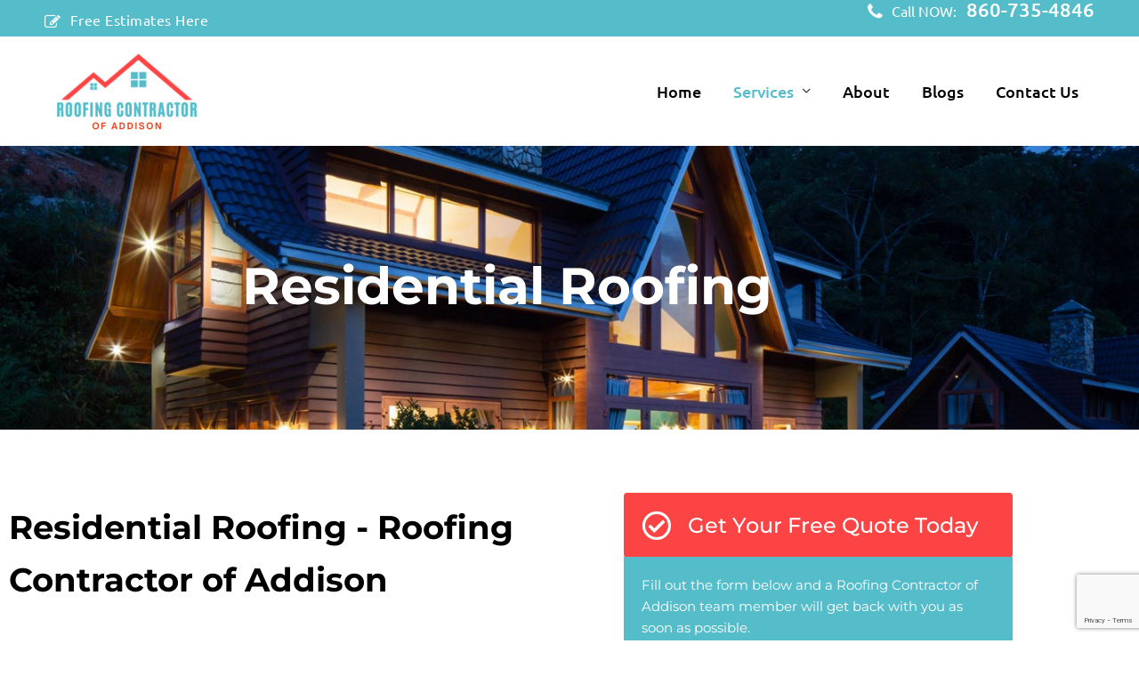

--- FILE ---
content_type: text/html; charset=UTF-8
request_url: https://roofer-addisonct.com/residential-roofing/
body_size: 31531
content:
<!DOCTYPE html>
<html lang="en-US">
<head>
	<meta name="keywords" content="roofing Addison ct, roofing Addison connecticut, roofing installation Addison, roofing repair Addison, roofing repair Addison ct, roofing installation Addison ct, Addison roof installation, Addison ct roof installation, Addison ct roof replacement, roof replacement Addison ct, roof Addison ct, Addison roofing contractors, roofing contractors Addison ct" />
<meta http-equiv="Content-Type" content="text/html; charset=utf-8"/>

	<meta name="google-site-verification" content="5os6I1jwiH-OM87At_L9IMDreC_-2EOtPw4jK1zyB0Y" />
<meta charset="UTF-8">
<meta name="viewport" content="width=device-width, initial-scale=1">
<link rel="profile" href="https://gmpg.org/xfn/11">

<meta name='robots' content='index, follow, max-image-preview:large, max-snippet:-1, max-video-preview:-1' />
	<style>img:is([sizes="auto" i], [sizes^="auto," i]) { contain-intrinsic-size: 3000px 1500px }</style>
	
	<!-- This site is optimized with the Yoast SEO plugin v26.7 - https://yoast.com/wordpress/plugins/seo/ -->
	<title>Residential Roofing Contractors in Addison, CT</title>
	<meta name="description" content="Addison Roofing Contractor provides high-quality roofing services for the residents of Addison, Connecticut and surrounding areas." />
	<link rel="canonical" href="https://roofer-addisonct.com/residential-roofing/" />
	<meta property="og:locale" content="en_US" />
	<meta property="og:type" content="article" />
	<meta property="og:title" content="Residential Roofing Contractors in Addison, CT" />
	<meta property="og:description" content="Addison Roofing Contractor provides high-quality roofing services for the residents of Addison, Connecticut and surrounding areas." />
	<meta property="og:url" content="https://roofer-addisonct.com/residential-roofing/" />
	<meta property="og:site_name" content="Roofing Contractor of Addison" />
	<meta property="article:modified_time" content="2022-12-05T17:13:07+00:00" />
	<meta property="og:image" content="https://roofer-addisonct.com/wp-content/uploads/2022/11/roofing-repair-1-200x300.jpg" />
	<meta name="twitter:card" content="summary_large_image" />
	<meta name="twitter:label1" content="Est. reading time" />
	<meta name="twitter:data1" content="5 minutes" />
	<script type="application/ld+json" class="yoast-schema-graph">{"@context":"https://schema.org","@graph":[{"@type":"WebPage","@id":"https://roofer-addisonct.com/residential-roofing/","url":"https://roofer-addisonct.com/residential-roofing/","name":"Residential Roofing Contractors in Addison, CT","isPartOf":{"@id":"https://roofer-addisonct.com/#website"},"primaryImageOfPage":{"@id":"https://roofer-addisonct.com/residential-roofing/#primaryimage"},"image":{"@id":"https://roofer-addisonct.com/residential-roofing/#primaryimage"},"thumbnailUrl":"https://roofer-addisonct.com/wp-content/uploads/2022/11/roofing-repair-1-200x300.jpg","datePublished":"2020-08-28T05:29:48+00:00","dateModified":"2022-12-05T17:13:07+00:00","description":"Addison Roofing Contractor provides high-quality roofing services for the residents of Addison, Connecticut and surrounding areas.","breadcrumb":{"@id":"https://roofer-addisonct.com/residential-roofing/#breadcrumb"},"inLanguage":"en-US","potentialAction":[{"@type":"ReadAction","target":["https://roofer-addisonct.com/residential-roofing/"]}]},{"@type":"ImageObject","inLanguage":"en-US","@id":"https://roofer-addisonct.com/residential-roofing/#primaryimage","url":"https://roofer-addisonct.com/wp-content/uploads/2022/11/roofing-repair-1.jpg","contentUrl":"https://roofer-addisonct.com/wp-content/uploads/2022/11/roofing-repair-1.jpg","width":500,"height":750,"caption":"roofing contractors addison"},{"@type":"BreadcrumbList","@id":"https://roofer-addisonct.com/residential-roofing/#breadcrumb","itemListElement":[{"@type":"ListItem","position":1,"name":"Home","item":"https://roofer-addisonct.com/"},{"@type":"ListItem","position":2,"name":"Residential Roofing"}]},{"@type":"WebSite","@id":"https://roofer-addisonct.com/#website","url":"https://roofer-addisonct.com/","name":"Roofing Contractor of Addison","description":"","publisher":{"@id":"https://roofer-addisonct.com/#organization"},"potentialAction":[{"@type":"SearchAction","target":{"@type":"EntryPoint","urlTemplate":"https://roofer-addisonct.com/?s={search_term_string}"},"query-input":{"@type":"PropertyValueSpecification","valueRequired":true,"valueName":"search_term_string"}}],"inLanguage":"en-US"},{"@type":"Organization","@id":"https://roofer-addisonct.com/#organization","name":"Roofing Contractor of Addison","url":"https://roofer-addisonct.com/","logo":{"@type":"ImageObject","inLanguage":"en-US","@id":"https://roofer-addisonct.com/#/schema/logo/image/","url":"https://roofer-addisonct.com/wp-content/uploads/2023/04/roofer-addison-logo.png","contentUrl":"https://roofer-addisonct.com/wp-content/uploads/2023/04/roofer-addison-logo.png","width":300,"height":150,"caption":"Roofing Contractor of Addison"},"image":{"@id":"https://roofer-addisonct.com/#/schema/logo/image/"}}]}</script>
	<!-- / Yoast SEO plugin. -->


<link rel='dns-prefetch' href='//fonts.googleapis.com' />
<link rel="alternate" type="application/rss+xml" title="Roofing Contractor of Addison &raquo; Feed" href="https://roofer-addisonct.com/feed/" />
<link rel="alternate" type="application/rss+xml" title="Roofing Contractor of Addison &raquo; Comments Feed" href="https://roofer-addisonct.com/comments/feed/" />
<script>
window._wpemojiSettings = {"baseUrl":"https:\/\/s.w.org\/images\/core\/emoji\/15.0.3\/72x72\/","ext":".png","svgUrl":"https:\/\/s.w.org\/images\/core\/emoji\/15.0.3\/svg\/","svgExt":".svg","source":{"concatemoji":"https:\/\/roofer-addisonct.com\/wp-includes\/js\/wp-emoji-release.min.js?ver=6.7.4"}};
/*! This file is auto-generated */
!function(i,n){var o,s,e;function c(e){try{var t={supportTests:e,timestamp:(new Date).valueOf()};sessionStorage.setItem(o,JSON.stringify(t))}catch(e){}}function p(e,t,n){e.clearRect(0,0,e.canvas.width,e.canvas.height),e.fillText(t,0,0);var t=new Uint32Array(e.getImageData(0,0,e.canvas.width,e.canvas.height).data),r=(e.clearRect(0,0,e.canvas.width,e.canvas.height),e.fillText(n,0,0),new Uint32Array(e.getImageData(0,0,e.canvas.width,e.canvas.height).data));return t.every(function(e,t){return e===r[t]})}function u(e,t,n){switch(t){case"flag":return n(e,"\ud83c\udff3\ufe0f\u200d\u26a7\ufe0f","\ud83c\udff3\ufe0f\u200b\u26a7\ufe0f")?!1:!n(e,"\ud83c\uddfa\ud83c\uddf3","\ud83c\uddfa\u200b\ud83c\uddf3")&&!n(e,"\ud83c\udff4\udb40\udc67\udb40\udc62\udb40\udc65\udb40\udc6e\udb40\udc67\udb40\udc7f","\ud83c\udff4\u200b\udb40\udc67\u200b\udb40\udc62\u200b\udb40\udc65\u200b\udb40\udc6e\u200b\udb40\udc67\u200b\udb40\udc7f");case"emoji":return!n(e,"\ud83d\udc26\u200d\u2b1b","\ud83d\udc26\u200b\u2b1b")}return!1}function f(e,t,n){var r="undefined"!=typeof WorkerGlobalScope&&self instanceof WorkerGlobalScope?new OffscreenCanvas(300,150):i.createElement("canvas"),a=r.getContext("2d",{willReadFrequently:!0}),o=(a.textBaseline="top",a.font="600 32px Arial",{});return e.forEach(function(e){o[e]=t(a,e,n)}),o}function t(e){var t=i.createElement("script");t.src=e,t.defer=!0,i.head.appendChild(t)}"undefined"!=typeof Promise&&(o="wpEmojiSettingsSupports",s=["flag","emoji"],n.supports={everything:!0,everythingExceptFlag:!0},e=new Promise(function(e){i.addEventListener("DOMContentLoaded",e,{once:!0})}),new Promise(function(t){var n=function(){try{var e=JSON.parse(sessionStorage.getItem(o));if("object"==typeof e&&"number"==typeof e.timestamp&&(new Date).valueOf()<e.timestamp+604800&&"object"==typeof e.supportTests)return e.supportTests}catch(e){}return null}();if(!n){if("undefined"!=typeof Worker&&"undefined"!=typeof OffscreenCanvas&&"undefined"!=typeof URL&&URL.createObjectURL&&"undefined"!=typeof Blob)try{var e="postMessage("+f.toString()+"("+[JSON.stringify(s),u.toString(),p.toString()].join(",")+"));",r=new Blob([e],{type:"text/javascript"}),a=new Worker(URL.createObjectURL(r),{name:"wpTestEmojiSupports"});return void(a.onmessage=function(e){c(n=e.data),a.terminate(),t(n)})}catch(e){}c(n=f(s,u,p))}t(n)}).then(function(e){for(var t in e)n.supports[t]=e[t],n.supports.everything=n.supports.everything&&n.supports[t],"flag"!==t&&(n.supports.everythingExceptFlag=n.supports.everythingExceptFlag&&n.supports[t]);n.supports.everythingExceptFlag=n.supports.everythingExceptFlag&&!n.supports.flag,n.DOMReady=!1,n.readyCallback=function(){n.DOMReady=!0}}).then(function(){return e}).then(function(){var e;n.supports.everything||(n.readyCallback(),(e=n.source||{}).concatemoji?t(e.concatemoji):e.wpemoji&&e.twemoji&&(t(e.twemoji),t(e.wpemoji)))}))}((window,document),window._wpemojiSettings);
</script>

<link rel='stylesheet' id='astra-theme-css-css' href='https://roofer-addisonct.com/wp-content/themes/astra/assets/css/minified/style.min.css?ver=4.6.13' media='all' />
<style id='astra-theme-css-inline-css'>
.ast-no-sidebar .entry-content .alignfull {margin-left: calc( -50vw + 50%);margin-right: calc( -50vw + 50%);max-width: 100vw;width: 100vw;}.ast-no-sidebar .entry-content .alignwide {margin-left: calc(-41vw + 50%);margin-right: calc(-41vw + 50%);max-width: unset;width: unset;}.ast-no-sidebar .entry-content .alignfull .alignfull,.ast-no-sidebar .entry-content .alignfull .alignwide,.ast-no-sidebar .entry-content .alignwide .alignfull,.ast-no-sidebar .entry-content .alignwide .alignwide,.ast-no-sidebar .entry-content .wp-block-column .alignfull,.ast-no-sidebar .entry-content .wp-block-column .alignwide{width: 100%;margin-left: auto;margin-right: auto;}.wp-block-gallery,.blocks-gallery-grid {margin: 0;}.wp-block-separator {max-width: 100px;}.wp-block-separator.is-style-wide,.wp-block-separator.is-style-dots {max-width: none;}.entry-content .has-2-columns .wp-block-column:first-child {padding-right: 10px;}.entry-content .has-2-columns .wp-block-column:last-child {padding-left: 10px;}@media (max-width: 782px) {.entry-content .wp-block-columns .wp-block-column {flex-basis: 100%;}.entry-content .has-2-columns .wp-block-column:first-child {padding-right: 0;}.entry-content .has-2-columns .wp-block-column:last-child {padding-left: 0;}}body .entry-content .wp-block-latest-posts {margin-left: 0;}body .entry-content .wp-block-latest-posts li {list-style: none;}.ast-no-sidebar .ast-container .entry-content .wp-block-latest-posts {margin-left: 0;}.ast-header-break-point .entry-content .alignwide {margin-left: auto;margin-right: auto;}.entry-content .blocks-gallery-item img {margin-bottom: auto;}.wp-block-pullquote {border-top: 4px solid #555d66;border-bottom: 4px solid #555d66;color: #40464d;}:root{--ast-post-nav-space:0;--ast-container-default-xlg-padding:6.67em;--ast-container-default-lg-padding:5.67em;--ast-container-default-slg-padding:4.34em;--ast-container-default-md-padding:3.34em;--ast-container-default-sm-padding:6.67em;--ast-container-default-xs-padding:2.4em;--ast-container-default-xxs-padding:1.4em;--ast-code-block-background:#EEEEEE;--ast-comment-inputs-background:#FAFAFA;--ast-normal-container-width:1180px;--ast-narrow-container-width:750px;--ast-blog-title-font-weight:normal;--ast-blog-meta-weight:inherit;}html{font-size:93.75%;}a,.page-title{color:#55bdca;}a:hover,a:focus{color:#000000;}body,button,input,select,textarea,.ast-button,.ast-custom-button{font-family:'Ubuntu',sans-serif;font-weight:400;font-size:15px;font-size:1rem;line-height:var(--ast-body-line-height,1.65em);}blockquote{color:#000000;}h1,.entry-content h1,h2,.entry-content h2,h3,.entry-content h3,h4,.entry-content h4,h5,.entry-content h5,h6,.entry-content h6,.site-title,.site-title a{font-family:'Ubuntu',sans-serif;font-weight:400;}.site-title{font-size:35px;font-size:2.3333333333333rem;display:none;}header .custom-logo-link img{max-width:185px;}.astra-logo-svg{width:185px;}.site-header .site-description{font-size:15px;font-size:1rem;display:none;}.entry-title{font-size:26px;font-size:1.7333333333333rem;}.archive .ast-article-post .ast-article-inner,.blog .ast-article-post .ast-article-inner,.archive .ast-article-post .ast-article-inner:hover,.blog .ast-article-post .ast-article-inner:hover{overflow:hidden;}h1,.entry-content h1{font-size:40px;font-size:2.6666666666667rem;font-family:'Ubuntu',sans-serif;line-height:1.4em;}h2,.entry-content h2{font-size:32px;font-size:2.1333333333333rem;font-family:'Ubuntu',sans-serif;line-height:1.3em;}h3,.entry-content h3{font-size:26px;font-size:1.7333333333333rem;font-family:'Ubuntu',sans-serif;line-height:1.3em;}h4,.entry-content h4{font-size:24px;font-size:1.6rem;line-height:1.2em;font-family:'Ubuntu',sans-serif;}h5,.entry-content h5{font-size:20px;font-size:1.3333333333333rem;line-height:1.2em;font-family:'Ubuntu',sans-serif;}h6,.entry-content h6{font-size:16px;font-size:1.0666666666667rem;line-height:1.25em;font-family:'Ubuntu',sans-serif;}body,h1,.entry-title a,.entry-content h1,h2,.entry-content h2,h3,.entry-content h3,h4,.entry-content h4,h5,.entry-content h5,h6,.entry-content h6{color:#000000;}.tagcloud a:hover,.tagcloud a:focus,.tagcloud a.current-item{color:#000000;border-color:#55bdca;background-color:#55bdca;}input:focus,input[type="text"]:focus,input[type="email"]:focus,input[type="url"]:focus,input[type="password"]:focus,input[type="reset"]:focus,input[type="search"]:focus,textarea:focus{border-color:#55bdca;}input[type="radio"]:checked,input[type=reset],input[type="checkbox"]:checked,input[type="checkbox"]:hover:checked,input[type="checkbox"]:focus:checked,input[type=range]::-webkit-slider-thumb{border-color:#55bdca;background-color:#55bdca;box-shadow:none;}.site-footer a:hover + .post-count,.site-footer a:focus + .post-count{background:#55bdca;border-color:#55bdca;}.single .nav-links .nav-previous,.single .nav-links .nav-next{color:#55bdca;}.entry-meta,.entry-meta *{line-height:1.45;color:#55bdca;}.entry-meta a:not(.ast-button):hover,.entry-meta a:not(.ast-button):hover *,.entry-meta a:not(.ast-button):focus,.entry-meta a:not(.ast-button):focus *,.page-links > .page-link,.page-links .page-link:hover,.post-navigation a:hover{color:#000000;}#cat option,.secondary .calendar_wrap thead a,.secondary .calendar_wrap thead a:visited{color:#55bdca;}.secondary .calendar_wrap #today,.ast-progress-val span{background:#55bdca;}.secondary a:hover + .post-count,.secondary a:focus + .post-count{background:#55bdca;border-color:#55bdca;}.calendar_wrap #today > a{color:#000000;}.page-links .page-link,.single .post-navigation a{color:#55bdca;}.ast-search-menu-icon .search-form button.search-submit{padding:0 4px;}.ast-search-menu-icon form.search-form{padding-right:0;}.ast-header-search .ast-search-menu-icon.ast-dropdown-active .search-form,.ast-header-search .ast-search-menu-icon.ast-dropdown-active .search-field:focus{transition:all 0.2s;}.search-form input.search-field:focus{outline:none;}.widget-title,.widget .wp-block-heading{font-size:21px;font-size:1.4rem;color:#000000;}.ast-search-menu-icon.slide-search a:focus-visible:focus-visible,.astra-search-icon:focus-visible,#close:focus-visible,a:focus-visible,.ast-menu-toggle:focus-visible,.site .skip-link:focus-visible,.wp-block-loginout input:focus-visible,.wp-block-search.wp-block-search__button-inside .wp-block-search__inside-wrapper,.ast-header-navigation-arrow:focus-visible,.woocommerce .wc-proceed-to-checkout > .checkout-button:focus-visible,.woocommerce .woocommerce-MyAccount-navigation ul li a:focus-visible,.ast-orders-table__row .ast-orders-table__cell:focus-visible,.woocommerce .woocommerce-order-details .order-again > .button:focus-visible,.woocommerce .woocommerce-message a.button.wc-forward:focus-visible,.woocommerce #minus_qty:focus-visible,.woocommerce #plus_qty:focus-visible,a#ast-apply-coupon:focus-visible,.woocommerce .woocommerce-info a:focus-visible,.woocommerce .astra-shop-summary-wrap a:focus-visible,.woocommerce a.wc-forward:focus-visible,#ast-apply-coupon:focus-visible,.woocommerce-js .woocommerce-mini-cart-item a.remove:focus-visible,#close:focus-visible,.button.search-submit:focus-visible,#search_submit:focus,.normal-search:focus-visible{outline-style:dotted;outline-color:inherit;outline-width:thin;}input:focus,input[type="text"]:focus,input[type="email"]:focus,input[type="url"]:focus,input[type="password"]:focus,input[type="reset"]:focus,input[type="search"]:focus,input[type="number"]:focus,textarea:focus,.wp-block-search__input:focus,[data-section="section-header-mobile-trigger"] .ast-button-wrap .ast-mobile-menu-trigger-minimal:focus,.ast-mobile-popup-drawer.active .menu-toggle-close:focus,.woocommerce-ordering select.orderby:focus,#ast-scroll-top:focus,#coupon_code:focus,.woocommerce-page #comment:focus,.woocommerce #reviews #respond input#submit:focus,.woocommerce a.add_to_cart_button:focus,.woocommerce .button.single_add_to_cart_button:focus,.woocommerce .woocommerce-cart-form button:focus,.woocommerce .woocommerce-cart-form__cart-item .quantity .qty:focus,.woocommerce .woocommerce-billing-fields .woocommerce-billing-fields__field-wrapper .woocommerce-input-wrapper > .input-text:focus,.woocommerce #order_comments:focus,.woocommerce #place_order:focus,.woocommerce .woocommerce-address-fields .woocommerce-address-fields__field-wrapper .woocommerce-input-wrapper > .input-text:focus,.woocommerce .woocommerce-MyAccount-content form button:focus,.woocommerce .woocommerce-MyAccount-content .woocommerce-EditAccountForm .woocommerce-form-row .woocommerce-Input.input-text:focus,.woocommerce .ast-woocommerce-container .woocommerce-pagination ul.page-numbers li a:focus,body #content .woocommerce form .form-row .select2-container--default .select2-selection--single:focus,#ast-coupon-code:focus,.woocommerce.woocommerce-js .quantity input[type=number]:focus,.woocommerce-js .woocommerce-mini-cart-item .quantity input[type=number]:focus,.woocommerce p#ast-coupon-trigger:focus{border-style:dotted;border-color:inherit;border-width:thin;}input{outline:none;}.main-header-menu .menu-link,.ast-header-custom-item a{color:#000000;}.main-header-menu .menu-item:hover > .menu-link,.main-header-menu .menu-item:hover > .ast-menu-toggle,.main-header-menu .ast-masthead-custom-menu-items a:hover,.main-header-menu .menu-item.focus > .menu-link,.main-header-menu .menu-item.focus > .ast-menu-toggle,.main-header-menu .current-menu-item > .menu-link,.main-header-menu .current-menu-ancestor > .menu-link,.main-header-menu .current-menu-item > .ast-menu-toggle,.main-header-menu .current-menu-ancestor > .ast-menu-toggle{color:#55bdca;}.header-main-layout-3 .ast-main-header-bar-alignment{margin-right:auto;}.header-main-layout-2 .site-header-section-left .ast-site-identity{text-align:left;}.ast-logo-title-inline .site-logo-img{padding-right:1em;}.site-logo-img img{ transition:all 0.2s linear;}body .ast-oembed-container *{position:absolute;top:0;width:100%;height:100%;left:0;}body .wp-block-embed-pocket-casts .ast-oembed-container *{position:unset;}.ast-header-break-point .ast-mobile-menu-buttons-minimal.menu-toggle{background:transparent;color:#b50707;}.ast-header-break-point .ast-mobile-menu-buttons-outline.menu-toggle{background:transparent;border:1px solid #b50707;color:#b50707;}.ast-header-break-point .ast-mobile-menu-buttons-fill.menu-toggle{background:#b50707;color:#ffffff;}.ast-single-post-featured-section + article {margin-top: 2em;}.site-content .ast-single-post-featured-section img {width: 100%;overflow: hidden;object-fit: cover;}.site > .ast-single-related-posts-container {margin-top: 0;}@media (min-width: 922px) {.ast-desktop .ast-container--narrow {max-width: var(--ast-narrow-container-width);margin: 0 auto;}}.ast-page-builder-template .hentry {margin: 0;}.ast-page-builder-template .site-content > .ast-container {max-width: 100%;padding: 0;}.ast-page-builder-template .site .site-content #primary {padding: 0;margin: 0;}.ast-page-builder-template .no-results {text-align: center;margin: 4em auto;}.ast-page-builder-template .ast-pagination {padding: 2em;}.ast-page-builder-template .entry-header.ast-no-title.ast-no-thumbnail {margin-top: 0;}.ast-page-builder-template .entry-header.ast-header-without-markup {margin-top: 0;margin-bottom: 0;}.ast-page-builder-template .entry-header.ast-no-title.ast-no-meta {margin-bottom: 0;}.ast-page-builder-template.single .post-navigation {padding-bottom: 2em;}.ast-page-builder-template.single-post .site-content > .ast-container {max-width: 100%;}.ast-page-builder-template .entry-header {margin-top: 4em;margin-left: auto;margin-right: auto;padding-left: 20px;padding-right: 20px;}.single.ast-page-builder-template .entry-header {padding-left: 20px;padding-right: 20px;}.ast-page-builder-template .ast-archive-description {margin: 4em auto 0;padding-left: 20px;padding-right: 20px;}.ast-page-builder-template.ast-no-sidebar .entry-content .alignwide {margin-left: 0;margin-right: 0;}.ast-small-footer > .ast-footer-overlay{background-color:#212121;;}.footer-adv .footer-adv-overlay{border-top-style:solid;border-top-color:#7a7a7a;}.footer-adv .widget-title,.footer-adv .widget-title a{color:#ffffff;}.footer-adv-overlay{background-color:#262626;;}.wp-block-buttons.aligncenter{justify-content:center;}@media (min-width:1200px){.wp-block-group .has-background{padding:20px;}}.wp-block-image.aligncenter{margin-left:auto;margin-right:auto;}.wp-block-table.aligncenter{margin-left:auto;margin-right:auto;}.wp-block-buttons .wp-block-button.is-style-outline .wp-block-button__link.wp-element-button,.ast-outline-button,.wp-block-uagb-buttons-child .uagb-buttons-repeater.ast-outline-button{border-top-width:2px;border-right-width:2px;border-bottom-width:2px;border-left-width:2px;font-family:inherit;font-weight:inherit;line-height:1em;}.entry-content[ast-blocks-layout] > figure{margin-bottom:1em;}@media (max-width:921px){.ast-separate-container #primary,.ast-separate-container #secondary{padding:1.5em 0;}#primary,#secondary{padding:1.5em 0;margin:0;}.ast-left-sidebar #content > .ast-container{display:flex;flex-direction:column-reverse;width:100%;}.ast-separate-container .ast-article-post,.ast-separate-container .ast-article-single{padding:1.5em 2.14em;}.ast-author-box img.avatar{margin:20px 0 0 0;}}@media (min-width:922px){.ast-separate-container.ast-right-sidebar #primary,.ast-separate-container.ast-left-sidebar #primary{border:0;}.search-no-results.ast-separate-container #primary{margin-bottom:4em;}}.wp-block-button .wp-block-button__link{color:transparent;}.wp-block-button .wp-block-button__link:hover,.wp-block-button .wp-block-button__link:focus{color:#ffffff;background-color:#000000;border-color:#000000;}.elementor-widget-heading h1.elementor-heading-title{line-height:1.4em;}.elementor-widget-heading h2.elementor-heading-title{line-height:1.3em;}.elementor-widget-heading h3.elementor-heading-title{line-height:1.3em;}.elementor-widget-heading h4.elementor-heading-title{line-height:1.2em;}.elementor-widget-heading h5.elementor-heading-title{line-height:1.2em;}.elementor-widget-heading h6.elementor-heading-title{line-height:1.25em;}.wp-block-button .wp-block-button__link{border-top-width:0;border-right-width:0;border-left-width:0;border-bottom-width:0;color:transparent;font-family:inherit;font-weight:inherit;line-height:1em;padding-top:10px;padding-right:40px;padding-bottom:10px;padding-left:40px;}.menu-toggle,button,.ast-button,.ast-custom-button,.button,input#submit,input[type="button"],input[type="submit"],input[type="reset"]{border-style:solid;border-top-width:0;border-right-width:0;border-left-width:0;border-bottom-width:0;color:transparent;padding-top:10px;padding-right:40px;padding-bottom:10px;padding-left:40px;font-family:inherit;font-weight:inherit;line-height:1em;}button:focus,.menu-toggle:hover,button:hover,.ast-button:hover,.ast-custom-button:hover .button:hover,.ast-custom-button:hover ,input[type=reset]:hover,input[type=reset]:focus,input#submit:hover,input#submit:focus,input[type="button"]:hover,input[type="button"]:focus,input[type="submit"]:hover,input[type="submit"]:focus{color:#ffffff;background-color:#000000;border-color:#000000;}@media (max-width:921px){.ast-mobile-header-stack .main-header-bar .ast-search-menu-icon{display:inline-block;}.ast-header-break-point.ast-header-custom-item-outside .ast-mobile-header-stack .main-header-bar .ast-search-icon{margin:0;}.ast-comment-avatar-wrap img{max-width:2.5em;}.ast-comment-meta{padding:0 1.8888em 1.3333em;}.ast-separate-container .ast-comment-list li.depth-1{padding:1.5em 2.14em;}.ast-separate-container .comment-respond{padding:2em 2.14em;}}@media (min-width:544px){.ast-container{max-width:100%;}}@media (max-width:544px){.ast-separate-container .ast-article-post,.ast-separate-container .ast-article-single,.ast-separate-container .comments-title,.ast-separate-container .ast-archive-description{padding:1.5em 1em;}.ast-separate-container #content .ast-container{padding-left:0.54em;padding-right:0.54em;}.ast-separate-container .ast-comment-list .bypostauthor{padding:.5em;}.ast-search-menu-icon.ast-dropdown-active .search-field{width:170px;}.site-branding img,.site-header .site-logo-img .custom-logo-link img{max-width:100%;}}@media (min-width:545px){.ast-page-builder-template .comments-area,.single.ast-page-builder-template .entry-header,.single.ast-page-builder-template .post-navigation,.single.ast-page-builder-template .ast-single-related-posts-container{max-width:1220px;margin-left:auto;margin-right:auto;}}.ast-no-sidebar.ast-separate-container .entry-content .alignfull {margin-left: -6.67em;margin-right: -6.67em;width: auto;}@media (max-width: 1200px) {.ast-no-sidebar.ast-separate-container .entry-content .alignfull {margin-left: -2.4em;margin-right: -2.4em;}}@media (max-width: 768px) {.ast-no-sidebar.ast-separate-container .entry-content .alignfull {margin-left: -2.14em;margin-right: -2.14em;}}@media (max-width: 544px) {.ast-no-sidebar.ast-separate-container .entry-content .alignfull {margin-left: -1em;margin-right: -1em;}}.ast-no-sidebar.ast-separate-container .entry-content .alignwide {margin-left: -20px;margin-right: -20px;}.ast-no-sidebar.ast-separate-container .entry-content .wp-block-column .alignfull,.ast-no-sidebar.ast-separate-container .entry-content .wp-block-column .alignwide {margin-left: auto;margin-right: auto;width: 100%;}@media (max-width:921px){.site-title{display:none;}.site-header .site-description{display:none;}h1,.entry-content h1{font-size:30px;}h2,.entry-content h2{font-size:25px;}h3,.entry-content h3{font-size:20px;}}@media (max-width:544px){.site-title{display:none;}.site-header .site-description{display:none;}h1,.entry-content h1{font-size:30px;}h2,.entry-content h2{font-size:25px;}h3,.entry-content h3{font-size:20px;}}@media (max-width:921px){html{font-size:85.5%;}}@media (max-width:544px){html{font-size:85.5%;}}@media (min-width:922px){.ast-container{max-width:1220px;}}@font-face {font-family: "Astra";src: url(https://roofer-addisonct.com/wp-content/themes/astra/assets/fonts/astra.woff) format("woff"),url(https://roofer-addisonct.com/wp-content/themes/astra/assets/fonts/astra.ttf) format("truetype"),url(https://roofer-addisonct.com/wp-content/themes/astra/assets/fonts/astra.svg#astra) format("svg");font-weight: normal;font-style: normal;font-display: fallback;}@media (max-width:921px) {.main-header-bar .main-header-bar-navigation{display:none;}}.entry-content h1,.entry-content h2,.entry-content h3,.entry-content h4,.entry-content h5,.entry-content h6{clear:none;}.ast-desktop .main-header-menu.submenu-with-border .sub-menu{border-top-width:2px;border-style:solid;}.ast-desktop .main-header-menu.submenu-with-border .sub-menu .sub-menu{top:-2px;}.ast-desktop .main-header-menu.submenu-with-border .sub-menu .menu-link,.ast-desktop .main-header-menu.submenu-with-border .children .menu-link{border-bottom-width:0px;border-style:solid;border-color:#eaeaea;}@media (min-width:922px){.main-header-menu .sub-menu .menu-item.ast-left-align-sub-menu:hover > .sub-menu,.main-header-menu .sub-menu .menu-item.ast-left-align-sub-menu.focus > .sub-menu{margin-left:-0px;}}.ast-small-footer{border-top-style:solid;border-top-width:1px;border-top-color:#7a7a7a;}.site .comments-area{padding-bottom:3em;}.ast-header-break-point.ast-header-custom-item-inside .main-header-bar .main-header-bar-navigation .ast-search-icon {display: none;}.ast-header-break-point.ast-header-custom-item-inside .main-header-bar .ast-search-menu-icon .search-form {padding: 0;display: block;overflow: hidden;}.ast-header-break-point .ast-header-custom-item .widget:last-child {margin-bottom: 1em;}.ast-header-custom-item .widget {margin: 0.5em;display: inline-block;vertical-align: middle;}.ast-header-custom-item .widget p {margin-bottom: 0;}.ast-header-custom-item .widget li {width: auto;}.ast-header-custom-item-inside .button-custom-menu-item .menu-link {display: none;}.ast-header-custom-item-inside.ast-header-break-point .button-custom-menu-item .ast-custom-button-link {display: none;}.ast-header-custom-item-inside.ast-header-break-point .button-custom-menu-item .menu-link {display: block;}.ast-header-break-point.ast-header-custom-item-outside .main-header-bar .ast-search-icon {margin-right: 1em;}.ast-header-break-point.ast-header-custom-item-inside .main-header-bar .ast-search-menu-icon .search-field,.ast-header-break-point.ast-header-custom-item-inside .main-header-bar .ast-search-menu-icon.ast-inline-search .search-field {width: 100%;padding-right: 5.5em;}.ast-header-break-point.ast-header-custom-item-inside .main-header-bar .ast-search-menu-icon .search-submit {display: block;position: absolute;height: 100%;top: 0;right: 0;padding: 0 1em;border-radius: 0;}.ast-header-break-point .ast-header-custom-item .ast-masthead-custom-menu-items {padding-left: 20px;padding-right: 20px;margin-bottom: 1em;margin-top: 1em;}.ast-header-custom-item-inside.ast-header-break-point .button-custom-menu-item {padding-left: 0;padding-right: 0;margin-top: 0;margin-bottom: 0;}.astra-icon-down_arrow::after {content: "\e900";font-family: Astra;}.astra-icon-close::after {content: "\e5cd";font-family: Astra;}.astra-icon-drag_handle::after {content: "\e25d";font-family: Astra;}.astra-icon-format_align_justify::after {content: "\e235";font-family: Astra;}.astra-icon-menu::after {content: "\e5d2";font-family: Astra;}.astra-icon-reorder::after {content: "\e8fe";font-family: Astra;}.astra-icon-search::after {content: "\e8b6";font-family: Astra;}.astra-icon-zoom_in::after {content: "\e56b";font-family: Astra;}.astra-icon-check-circle::after {content: "\e901";font-family: Astra;}.astra-icon-shopping-cart::after {content: "\f07a";font-family: Astra;}.astra-icon-shopping-bag::after {content: "\f290";font-family: Astra;}.astra-icon-shopping-basket::after {content: "\f291";font-family: Astra;}.astra-icon-circle-o::after {content: "\e903";font-family: Astra;}.astra-icon-certificate::after {content: "\e902";font-family: Astra;}blockquote {padding: 1.2em;}:root .has-ast-global-color-0-color{color:var(--ast-global-color-0);}:root .has-ast-global-color-0-background-color{background-color:var(--ast-global-color-0);}:root .wp-block-button .has-ast-global-color-0-color{color:var(--ast-global-color-0);}:root .wp-block-button .has-ast-global-color-0-background-color{background-color:var(--ast-global-color-0);}:root .has-ast-global-color-1-color{color:var(--ast-global-color-1);}:root .has-ast-global-color-1-background-color{background-color:var(--ast-global-color-1);}:root .wp-block-button .has-ast-global-color-1-color{color:var(--ast-global-color-1);}:root .wp-block-button .has-ast-global-color-1-background-color{background-color:var(--ast-global-color-1);}:root .has-ast-global-color-2-color{color:var(--ast-global-color-2);}:root .has-ast-global-color-2-background-color{background-color:var(--ast-global-color-2);}:root .wp-block-button .has-ast-global-color-2-color{color:var(--ast-global-color-2);}:root .wp-block-button .has-ast-global-color-2-background-color{background-color:var(--ast-global-color-2);}:root .has-ast-global-color-3-color{color:var(--ast-global-color-3);}:root .has-ast-global-color-3-background-color{background-color:var(--ast-global-color-3);}:root .wp-block-button .has-ast-global-color-3-color{color:var(--ast-global-color-3);}:root .wp-block-button .has-ast-global-color-3-background-color{background-color:var(--ast-global-color-3);}:root .has-ast-global-color-4-color{color:var(--ast-global-color-4);}:root .has-ast-global-color-4-background-color{background-color:var(--ast-global-color-4);}:root .wp-block-button .has-ast-global-color-4-color{color:var(--ast-global-color-4);}:root .wp-block-button .has-ast-global-color-4-background-color{background-color:var(--ast-global-color-4);}:root .has-ast-global-color-5-color{color:var(--ast-global-color-5);}:root .has-ast-global-color-5-background-color{background-color:var(--ast-global-color-5);}:root .wp-block-button .has-ast-global-color-5-color{color:var(--ast-global-color-5);}:root .wp-block-button .has-ast-global-color-5-background-color{background-color:var(--ast-global-color-5);}:root .has-ast-global-color-6-color{color:var(--ast-global-color-6);}:root .has-ast-global-color-6-background-color{background-color:var(--ast-global-color-6);}:root .wp-block-button .has-ast-global-color-6-color{color:var(--ast-global-color-6);}:root .wp-block-button .has-ast-global-color-6-background-color{background-color:var(--ast-global-color-6);}:root .has-ast-global-color-7-color{color:var(--ast-global-color-7);}:root .has-ast-global-color-7-background-color{background-color:var(--ast-global-color-7);}:root .wp-block-button .has-ast-global-color-7-color{color:var(--ast-global-color-7);}:root .wp-block-button .has-ast-global-color-7-background-color{background-color:var(--ast-global-color-7);}:root .has-ast-global-color-8-color{color:var(--ast-global-color-8);}:root .has-ast-global-color-8-background-color{background-color:var(--ast-global-color-8);}:root .wp-block-button .has-ast-global-color-8-color{color:var(--ast-global-color-8);}:root .wp-block-button .has-ast-global-color-8-background-color{background-color:var(--ast-global-color-8);}:root{--ast-global-color-0:#0170B9;--ast-global-color-1:#3a3a3a;--ast-global-color-2:#3a3a3a;--ast-global-color-3:#4B4F58;--ast-global-color-4:#F5F5F5;--ast-global-color-5:#FFFFFF;--ast-global-color-6:#E5E5E5;--ast-global-color-7:#424242;--ast-global-color-8:#000000;}:root {--ast-border-color : #dddddd;}.ast-single-entry-banner {-js-display: flex;display: flex;flex-direction: column;justify-content: center;text-align: center;position: relative;background: #eeeeee;}.ast-single-entry-banner[data-banner-layout="layout-1"] {max-width: 1180px;background: inherit;padding: 20px 0;}.ast-single-entry-banner[data-banner-width-type="custom"] {margin: 0 auto;width: 100%;}.ast-single-entry-banner + .site-content .entry-header {margin-bottom: 0;}.site .ast-author-avatar {--ast-author-avatar-size: ;}a.ast-underline-text {text-decoration: underline;}.ast-container > .ast-terms-link {position: relative;display: block;}a.ast-button.ast-badge-tax {padding: 4px 8px;border-radius: 3px;font-size: inherit;}header.entry-header > *:not(:last-child){margin-bottom:10px;}.ast-archive-entry-banner {-js-display: flex;display: flex;flex-direction: column;justify-content: center;text-align: center;position: relative;background: #eeeeee;}.ast-archive-entry-banner[data-banner-width-type="custom"] {margin: 0 auto;width: 100%;}.ast-archive-entry-banner[data-banner-layout="layout-1"] {background: inherit;padding: 20px 0;text-align: left;}body.archive .ast-archive-description{max-width:1180px;width:100%;text-align:left;padding-top:3em;padding-right:3em;padding-bottom:3em;padding-left:3em;}body.archive .ast-archive-description .ast-archive-title,body.archive .ast-archive-description .ast-archive-title *{font-size:40px;font-size:2.6666666666667rem;text-transform:capitalize;}body.archive .ast-archive-description > *:not(:last-child){margin-bottom:10px;}@media (max-width:921px){body.archive .ast-archive-description{text-align:left;}}@media (max-width:544px){body.archive .ast-archive-description{text-align:left;}}.ast-breadcrumbs .trail-browse,.ast-breadcrumbs .trail-items,.ast-breadcrumbs .trail-items li{display:inline-block;margin:0;padding:0;border:none;background:inherit;text-indent:0;text-decoration:none;}.ast-breadcrumbs .trail-browse{font-size:inherit;font-style:inherit;font-weight:inherit;color:inherit;}.ast-breadcrumbs .trail-items{list-style:none;}.trail-items li::after{padding:0 0.3em;content:"\00bb";}.trail-items li:last-of-type::after{display:none;}h1,.entry-content h1,h2,.entry-content h2,h3,.entry-content h3,h4,.entry-content h4,h5,.entry-content h5,h6,.entry-content h6{color:var(--ast-global-color-2);}.elementor-widget-heading .elementor-heading-title{margin:0;}.elementor-page .ast-menu-toggle{color:unset !important;background:unset !important;}.elementor-post.elementor-grid-item.hentry{margin-bottom:0;}.woocommerce div.product .elementor-element.elementor-products-grid .related.products ul.products li.product,.elementor-element .elementor-wc-products .woocommerce[class*='columns-'] ul.products li.product{width:auto;margin:0;float:none;}body .elementor hr{background-color:#ccc;margin:0;}.ast-left-sidebar .elementor-section.elementor-section-stretched,.ast-right-sidebar .elementor-section.elementor-section-stretched{max-width:100%;left:0 !important;}.elementor-posts-container [CLASS*="ast-width-"]{width:100%;}.elementor-template-full-width .ast-container{display:block;}.elementor-screen-only,.screen-reader-text,.screen-reader-text span,.ui-helper-hidden-accessible{top:0 !important;}@media (max-width:544px){.elementor-element .elementor-wc-products .woocommerce[class*="columns-"] ul.products li.product{width:auto;margin:0;}.elementor-element .woocommerce .woocommerce-result-count{float:none;}}.ast-header-break-point .main-header-bar{border-bottom-width:0px;}@media (min-width:922px){.main-header-bar{border-bottom-width:0px;}}.main-header-menu .menu-item, #astra-footer-menu .menu-item, .main-header-bar .ast-masthead-custom-menu-items{-js-display:flex;display:flex;-webkit-box-pack:center;-webkit-justify-content:center;-moz-box-pack:center;-ms-flex-pack:center;justify-content:center;-webkit-box-orient:vertical;-webkit-box-direction:normal;-webkit-flex-direction:column;-moz-box-orient:vertical;-moz-box-direction:normal;-ms-flex-direction:column;flex-direction:column;}.main-header-menu > .menu-item > .menu-link, #astra-footer-menu > .menu-item > .menu-link{height:100%;-webkit-box-align:center;-webkit-align-items:center;-moz-box-align:center;-ms-flex-align:center;align-items:center;-js-display:flex;display:flex;}.ast-primary-menu-disabled .main-header-bar .ast-masthead-custom-menu-items{flex:unset;}.main-header-menu .sub-menu .menu-item.menu-item-has-children > .menu-link:after{position:absolute;right:1em;top:50%;transform:translate(0,-50%) rotate(270deg);}.ast-header-break-point .main-header-bar .main-header-bar-navigation .page_item_has_children > .ast-menu-toggle::before, .ast-header-break-point .main-header-bar .main-header-bar-navigation .menu-item-has-children > .ast-menu-toggle::before, .ast-mobile-popup-drawer .main-header-bar-navigation .menu-item-has-children>.ast-menu-toggle::before, .ast-header-break-point .ast-mobile-header-wrap .main-header-bar-navigation .menu-item-has-children > .ast-menu-toggle::before{font-weight:bold;content:"\e900";font-family:Astra;text-decoration:inherit;display:inline-block;}.ast-header-break-point .main-navigation ul.sub-menu .menu-item .menu-link:before{content:"\e900";font-family:Astra;font-size:.65em;text-decoration:inherit;display:inline-block;transform:translate(0, -2px) rotateZ(270deg);margin-right:5px;}.widget_search .search-form:after{font-family:Astra;font-size:1.2em;font-weight:normal;content:"\e8b6";position:absolute;top:50%;right:15px;transform:translate(0, -50%);}.astra-search-icon::before{content:"\e8b6";font-family:Astra;font-style:normal;font-weight:normal;text-decoration:inherit;text-align:center;-webkit-font-smoothing:antialiased;-moz-osx-font-smoothing:grayscale;z-index:3;}.main-header-bar .main-header-bar-navigation .page_item_has_children > a:after, .main-header-bar .main-header-bar-navigation .menu-item-has-children > a:after, .menu-item-has-children .ast-header-navigation-arrow:after{content:"\e900";display:inline-block;font-family:Astra;font-size:.6rem;font-weight:bold;text-rendering:auto;-webkit-font-smoothing:antialiased;-moz-osx-font-smoothing:grayscale;margin-left:10px;line-height:normal;}.menu-item-has-children .sub-menu .ast-header-navigation-arrow:after{margin-left:0;}.ast-mobile-popup-drawer .main-header-bar-navigation .ast-submenu-expanded>.ast-menu-toggle::before{transform:rotateX(180deg);}.ast-header-break-point .main-header-bar-navigation .menu-item-has-children > .menu-link:after{display:none;}@media (min-width:922px){.ast-builder-menu .main-navigation > ul > li:last-child a{margin-right:0;}}.ast-separate-container .ast-article-inner{background-color:transparent;background-image:none;}.ast-separate-container .ast-article-post{background-color:var(--ast-global-color-5);;background-image:none;;}@media (max-width:921px){.ast-separate-container .ast-article-post{background-color:var(--ast-global-color-5);;background-image:none;;}}@media (max-width:544px){.ast-separate-container .ast-article-post{background-color:var(--ast-global-color-5);;background-image:none;;}}.ast-separate-container .ast-article-single:not(.ast-related-post), .woocommerce.ast-separate-container .ast-woocommerce-container, .ast-separate-container .error-404, .ast-separate-container .no-results, .single.ast-separate-container  .ast-author-meta, .ast-separate-container .related-posts-title-wrapper,.ast-separate-container .comments-count-wrapper, .ast-box-layout.ast-plain-container .site-content,.ast-padded-layout.ast-plain-container .site-content, .ast-separate-container .ast-archive-description, .ast-separate-container .comments-area .comment-respond, .ast-separate-container .comments-area .ast-comment-list li, .ast-separate-container .comments-area .comments-title{background-color:var(--ast-global-color-5);;background-image:none;;}@media (max-width:921px){.ast-separate-container .ast-article-single:not(.ast-related-post), .woocommerce.ast-separate-container .ast-woocommerce-container, .ast-separate-container .error-404, .ast-separate-container .no-results, .single.ast-separate-container  .ast-author-meta, .ast-separate-container .related-posts-title-wrapper,.ast-separate-container .comments-count-wrapper, .ast-box-layout.ast-plain-container .site-content,.ast-padded-layout.ast-plain-container .site-content, .ast-separate-container .ast-archive-description{background-color:var(--ast-global-color-5);;background-image:none;;}}@media (max-width:544px){.ast-separate-container .ast-article-single:not(.ast-related-post), .woocommerce.ast-separate-container .ast-woocommerce-container, .ast-separate-container .error-404, .ast-separate-container .no-results, .single.ast-separate-container  .ast-author-meta, .ast-separate-container .related-posts-title-wrapper,.ast-separate-container .comments-count-wrapper, .ast-box-layout.ast-plain-container .site-content,.ast-padded-layout.ast-plain-container .site-content, .ast-separate-container .ast-archive-description{background-color:var(--ast-global-color-5);;background-image:none;;}}.ast-separate-container.ast-two-container #secondary .widget{background-color:var(--ast-global-color-5);;background-image:none;;}@media (max-width:921px){.ast-separate-container.ast-two-container #secondary .widget{background-color:var(--ast-global-color-5);;background-image:none;;}}@media (max-width:544px){.ast-separate-container.ast-two-container #secondary .widget{background-color:var(--ast-global-color-5);;background-image:none;;}}:root{--e-global-color-astglobalcolor0:#0170B9;--e-global-color-astglobalcolor1:#3a3a3a;--e-global-color-astglobalcolor2:#3a3a3a;--e-global-color-astglobalcolor3:#4B4F58;--e-global-color-astglobalcolor4:#F5F5F5;--e-global-color-astglobalcolor5:#FFFFFF;--e-global-color-astglobalcolor6:#E5E5E5;--e-global-color-astglobalcolor7:#424242;--e-global-color-astglobalcolor8:#000000;}
</style>
<link rel='stylesheet' id='astra-google-fonts-css' href='https://fonts.googleapis.com/css?family=Ubuntu%3A400%2C&#038;display=fallback&#038;ver=4.6.13' media='all' />
<link rel='stylesheet' id='hfe-widgets-style-css' href='https://roofer-addisonct.com/wp-content/plugins/header-footer-elementor/inc/widgets-css/frontend.css?ver=2.8.1' media='all' />
<style id='wp-emoji-styles-inline-css'>

	img.wp-smiley, img.emoji {
		display: inline !important;
		border: none !important;
		box-shadow: none !important;
		height: 1em !important;
		width: 1em !important;
		margin: 0 0.07em !important;
		vertical-align: -0.1em !important;
		background: none !important;
		padding: 0 !important;
	}
</style>
<style id='global-styles-inline-css'>
:root{--wp--preset--aspect-ratio--square: 1;--wp--preset--aspect-ratio--4-3: 4/3;--wp--preset--aspect-ratio--3-4: 3/4;--wp--preset--aspect-ratio--3-2: 3/2;--wp--preset--aspect-ratio--2-3: 2/3;--wp--preset--aspect-ratio--16-9: 16/9;--wp--preset--aspect-ratio--9-16: 9/16;--wp--preset--color--black: #000000;--wp--preset--color--cyan-bluish-gray: #abb8c3;--wp--preset--color--white: #ffffff;--wp--preset--color--pale-pink: #f78da7;--wp--preset--color--vivid-red: #cf2e2e;--wp--preset--color--luminous-vivid-orange: #ff6900;--wp--preset--color--luminous-vivid-amber: #fcb900;--wp--preset--color--light-green-cyan: #7bdcb5;--wp--preset--color--vivid-green-cyan: #00d084;--wp--preset--color--pale-cyan-blue: #8ed1fc;--wp--preset--color--vivid-cyan-blue: #0693e3;--wp--preset--color--vivid-purple: #9b51e0;--wp--preset--color--ast-global-color-0: var(--ast-global-color-0);--wp--preset--color--ast-global-color-1: var(--ast-global-color-1);--wp--preset--color--ast-global-color-2: var(--ast-global-color-2);--wp--preset--color--ast-global-color-3: var(--ast-global-color-3);--wp--preset--color--ast-global-color-4: var(--ast-global-color-4);--wp--preset--color--ast-global-color-5: var(--ast-global-color-5);--wp--preset--color--ast-global-color-6: var(--ast-global-color-6);--wp--preset--color--ast-global-color-7: var(--ast-global-color-7);--wp--preset--color--ast-global-color-8: var(--ast-global-color-8);--wp--preset--gradient--vivid-cyan-blue-to-vivid-purple: linear-gradient(135deg,rgba(6,147,227,1) 0%,rgb(155,81,224) 100%);--wp--preset--gradient--light-green-cyan-to-vivid-green-cyan: linear-gradient(135deg,rgb(122,220,180) 0%,rgb(0,208,130) 100%);--wp--preset--gradient--luminous-vivid-amber-to-luminous-vivid-orange: linear-gradient(135deg,rgba(252,185,0,1) 0%,rgba(255,105,0,1) 100%);--wp--preset--gradient--luminous-vivid-orange-to-vivid-red: linear-gradient(135deg,rgba(255,105,0,1) 0%,rgb(207,46,46) 100%);--wp--preset--gradient--very-light-gray-to-cyan-bluish-gray: linear-gradient(135deg,rgb(238,238,238) 0%,rgb(169,184,195) 100%);--wp--preset--gradient--cool-to-warm-spectrum: linear-gradient(135deg,rgb(74,234,220) 0%,rgb(151,120,209) 20%,rgb(207,42,186) 40%,rgb(238,44,130) 60%,rgb(251,105,98) 80%,rgb(254,248,76) 100%);--wp--preset--gradient--blush-light-purple: linear-gradient(135deg,rgb(255,206,236) 0%,rgb(152,150,240) 100%);--wp--preset--gradient--blush-bordeaux: linear-gradient(135deg,rgb(254,205,165) 0%,rgb(254,45,45) 50%,rgb(107,0,62) 100%);--wp--preset--gradient--luminous-dusk: linear-gradient(135deg,rgb(255,203,112) 0%,rgb(199,81,192) 50%,rgb(65,88,208) 100%);--wp--preset--gradient--pale-ocean: linear-gradient(135deg,rgb(255,245,203) 0%,rgb(182,227,212) 50%,rgb(51,167,181) 100%);--wp--preset--gradient--electric-grass: linear-gradient(135deg,rgb(202,248,128) 0%,rgb(113,206,126) 100%);--wp--preset--gradient--midnight: linear-gradient(135deg,rgb(2,3,129) 0%,rgb(40,116,252) 100%);--wp--preset--font-size--small: 13px;--wp--preset--font-size--medium: 20px;--wp--preset--font-size--large: 36px;--wp--preset--font-size--x-large: 42px;--wp--preset--spacing--20: 0.44rem;--wp--preset--spacing--30: 0.67rem;--wp--preset--spacing--40: 1rem;--wp--preset--spacing--50: 1.5rem;--wp--preset--spacing--60: 2.25rem;--wp--preset--spacing--70: 3.38rem;--wp--preset--spacing--80: 5.06rem;--wp--preset--shadow--natural: 6px 6px 9px rgba(0, 0, 0, 0.2);--wp--preset--shadow--deep: 12px 12px 50px rgba(0, 0, 0, 0.4);--wp--preset--shadow--sharp: 6px 6px 0px rgba(0, 0, 0, 0.2);--wp--preset--shadow--outlined: 6px 6px 0px -3px rgba(255, 255, 255, 1), 6px 6px rgba(0, 0, 0, 1);--wp--preset--shadow--crisp: 6px 6px 0px rgba(0, 0, 0, 1);}:root { --wp--style--global--content-size: var(--wp--custom--ast-content-width-size);--wp--style--global--wide-size: var(--wp--custom--ast-wide-width-size); }:where(body) { margin: 0; }.wp-site-blocks > .alignleft { float: left; margin-right: 2em; }.wp-site-blocks > .alignright { float: right; margin-left: 2em; }.wp-site-blocks > .aligncenter { justify-content: center; margin-left: auto; margin-right: auto; }:where(.wp-site-blocks) > * { margin-block-start: 24px; margin-block-end: 0; }:where(.wp-site-blocks) > :first-child { margin-block-start: 0; }:where(.wp-site-blocks) > :last-child { margin-block-end: 0; }:root { --wp--style--block-gap: 24px; }:root :where(.is-layout-flow) > :first-child{margin-block-start: 0;}:root :where(.is-layout-flow) > :last-child{margin-block-end: 0;}:root :where(.is-layout-flow) > *{margin-block-start: 24px;margin-block-end: 0;}:root :where(.is-layout-constrained) > :first-child{margin-block-start: 0;}:root :where(.is-layout-constrained) > :last-child{margin-block-end: 0;}:root :where(.is-layout-constrained) > *{margin-block-start: 24px;margin-block-end: 0;}:root :where(.is-layout-flex){gap: 24px;}:root :where(.is-layout-grid){gap: 24px;}.is-layout-flow > .alignleft{float: left;margin-inline-start: 0;margin-inline-end: 2em;}.is-layout-flow > .alignright{float: right;margin-inline-start: 2em;margin-inline-end: 0;}.is-layout-flow > .aligncenter{margin-left: auto !important;margin-right: auto !important;}.is-layout-constrained > .alignleft{float: left;margin-inline-start: 0;margin-inline-end: 2em;}.is-layout-constrained > .alignright{float: right;margin-inline-start: 2em;margin-inline-end: 0;}.is-layout-constrained > .aligncenter{margin-left: auto !important;margin-right: auto !important;}.is-layout-constrained > :where(:not(.alignleft):not(.alignright):not(.alignfull)){max-width: var(--wp--style--global--content-size);margin-left: auto !important;margin-right: auto !important;}.is-layout-constrained > .alignwide{max-width: var(--wp--style--global--wide-size);}body .is-layout-flex{display: flex;}.is-layout-flex{flex-wrap: wrap;align-items: center;}.is-layout-flex > :is(*, div){margin: 0;}body .is-layout-grid{display: grid;}.is-layout-grid > :is(*, div){margin: 0;}body{padding-top: 0px;padding-right: 0px;padding-bottom: 0px;padding-left: 0px;}a:where(:not(.wp-element-button)){text-decoration: none;}:root :where(.wp-element-button, .wp-block-button__link){background-color: #32373c;border-width: 0;color: #fff;font-family: inherit;font-size: inherit;line-height: inherit;padding: calc(0.667em + 2px) calc(1.333em + 2px);text-decoration: none;}.has-black-color{color: var(--wp--preset--color--black) !important;}.has-cyan-bluish-gray-color{color: var(--wp--preset--color--cyan-bluish-gray) !important;}.has-white-color{color: var(--wp--preset--color--white) !important;}.has-pale-pink-color{color: var(--wp--preset--color--pale-pink) !important;}.has-vivid-red-color{color: var(--wp--preset--color--vivid-red) !important;}.has-luminous-vivid-orange-color{color: var(--wp--preset--color--luminous-vivid-orange) !important;}.has-luminous-vivid-amber-color{color: var(--wp--preset--color--luminous-vivid-amber) !important;}.has-light-green-cyan-color{color: var(--wp--preset--color--light-green-cyan) !important;}.has-vivid-green-cyan-color{color: var(--wp--preset--color--vivid-green-cyan) !important;}.has-pale-cyan-blue-color{color: var(--wp--preset--color--pale-cyan-blue) !important;}.has-vivid-cyan-blue-color{color: var(--wp--preset--color--vivid-cyan-blue) !important;}.has-vivid-purple-color{color: var(--wp--preset--color--vivid-purple) !important;}.has-ast-global-color-0-color{color: var(--wp--preset--color--ast-global-color-0) !important;}.has-ast-global-color-1-color{color: var(--wp--preset--color--ast-global-color-1) !important;}.has-ast-global-color-2-color{color: var(--wp--preset--color--ast-global-color-2) !important;}.has-ast-global-color-3-color{color: var(--wp--preset--color--ast-global-color-3) !important;}.has-ast-global-color-4-color{color: var(--wp--preset--color--ast-global-color-4) !important;}.has-ast-global-color-5-color{color: var(--wp--preset--color--ast-global-color-5) !important;}.has-ast-global-color-6-color{color: var(--wp--preset--color--ast-global-color-6) !important;}.has-ast-global-color-7-color{color: var(--wp--preset--color--ast-global-color-7) !important;}.has-ast-global-color-8-color{color: var(--wp--preset--color--ast-global-color-8) !important;}.has-black-background-color{background-color: var(--wp--preset--color--black) !important;}.has-cyan-bluish-gray-background-color{background-color: var(--wp--preset--color--cyan-bluish-gray) !important;}.has-white-background-color{background-color: var(--wp--preset--color--white) !important;}.has-pale-pink-background-color{background-color: var(--wp--preset--color--pale-pink) !important;}.has-vivid-red-background-color{background-color: var(--wp--preset--color--vivid-red) !important;}.has-luminous-vivid-orange-background-color{background-color: var(--wp--preset--color--luminous-vivid-orange) !important;}.has-luminous-vivid-amber-background-color{background-color: var(--wp--preset--color--luminous-vivid-amber) !important;}.has-light-green-cyan-background-color{background-color: var(--wp--preset--color--light-green-cyan) !important;}.has-vivid-green-cyan-background-color{background-color: var(--wp--preset--color--vivid-green-cyan) !important;}.has-pale-cyan-blue-background-color{background-color: var(--wp--preset--color--pale-cyan-blue) !important;}.has-vivid-cyan-blue-background-color{background-color: var(--wp--preset--color--vivid-cyan-blue) !important;}.has-vivid-purple-background-color{background-color: var(--wp--preset--color--vivid-purple) !important;}.has-ast-global-color-0-background-color{background-color: var(--wp--preset--color--ast-global-color-0) !important;}.has-ast-global-color-1-background-color{background-color: var(--wp--preset--color--ast-global-color-1) !important;}.has-ast-global-color-2-background-color{background-color: var(--wp--preset--color--ast-global-color-2) !important;}.has-ast-global-color-3-background-color{background-color: var(--wp--preset--color--ast-global-color-3) !important;}.has-ast-global-color-4-background-color{background-color: var(--wp--preset--color--ast-global-color-4) !important;}.has-ast-global-color-5-background-color{background-color: var(--wp--preset--color--ast-global-color-5) !important;}.has-ast-global-color-6-background-color{background-color: var(--wp--preset--color--ast-global-color-6) !important;}.has-ast-global-color-7-background-color{background-color: var(--wp--preset--color--ast-global-color-7) !important;}.has-ast-global-color-8-background-color{background-color: var(--wp--preset--color--ast-global-color-8) !important;}.has-black-border-color{border-color: var(--wp--preset--color--black) !important;}.has-cyan-bluish-gray-border-color{border-color: var(--wp--preset--color--cyan-bluish-gray) !important;}.has-white-border-color{border-color: var(--wp--preset--color--white) !important;}.has-pale-pink-border-color{border-color: var(--wp--preset--color--pale-pink) !important;}.has-vivid-red-border-color{border-color: var(--wp--preset--color--vivid-red) !important;}.has-luminous-vivid-orange-border-color{border-color: var(--wp--preset--color--luminous-vivid-orange) !important;}.has-luminous-vivid-amber-border-color{border-color: var(--wp--preset--color--luminous-vivid-amber) !important;}.has-light-green-cyan-border-color{border-color: var(--wp--preset--color--light-green-cyan) !important;}.has-vivid-green-cyan-border-color{border-color: var(--wp--preset--color--vivid-green-cyan) !important;}.has-pale-cyan-blue-border-color{border-color: var(--wp--preset--color--pale-cyan-blue) !important;}.has-vivid-cyan-blue-border-color{border-color: var(--wp--preset--color--vivid-cyan-blue) !important;}.has-vivid-purple-border-color{border-color: var(--wp--preset--color--vivid-purple) !important;}.has-ast-global-color-0-border-color{border-color: var(--wp--preset--color--ast-global-color-0) !important;}.has-ast-global-color-1-border-color{border-color: var(--wp--preset--color--ast-global-color-1) !important;}.has-ast-global-color-2-border-color{border-color: var(--wp--preset--color--ast-global-color-2) !important;}.has-ast-global-color-3-border-color{border-color: var(--wp--preset--color--ast-global-color-3) !important;}.has-ast-global-color-4-border-color{border-color: var(--wp--preset--color--ast-global-color-4) !important;}.has-ast-global-color-5-border-color{border-color: var(--wp--preset--color--ast-global-color-5) !important;}.has-ast-global-color-6-border-color{border-color: var(--wp--preset--color--ast-global-color-6) !important;}.has-ast-global-color-7-border-color{border-color: var(--wp--preset--color--ast-global-color-7) !important;}.has-ast-global-color-8-border-color{border-color: var(--wp--preset--color--ast-global-color-8) !important;}.has-vivid-cyan-blue-to-vivid-purple-gradient-background{background: var(--wp--preset--gradient--vivid-cyan-blue-to-vivid-purple) !important;}.has-light-green-cyan-to-vivid-green-cyan-gradient-background{background: var(--wp--preset--gradient--light-green-cyan-to-vivid-green-cyan) !important;}.has-luminous-vivid-amber-to-luminous-vivid-orange-gradient-background{background: var(--wp--preset--gradient--luminous-vivid-amber-to-luminous-vivid-orange) !important;}.has-luminous-vivid-orange-to-vivid-red-gradient-background{background: var(--wp--preset--gradient--luminous-vivid-orange-to-vivid-red) !important;}.has-very-light-gray-to-cyan-bluish-gray-gradient-background{background: var(--wp--preset--gradient--very-light-gray-to-cyan-bluish-gray) !important;}.has-cool-to-warm-spectrum-gradient-background{background: var(--wp--preset--gradient--cool-to-warm-spectrum) !important;}.has-blush-light-purple-gradient-background{background: var(--wp--preset--gradient--blush-light-purple) !important;}.has-blush-bordeaux-gradient-background{background: var(--wp--preset--gradient--blush-bordeaux) !important;}.has-luminous-dusk-gradient-background{background: var(--wp--preset--gradient--luminous-dusk) !important;}.has-pale-ocean-gradient-background{background: var(--wp--preset--gradient--pale-ocean) !important;}.has-electric-grass-gradient-background{background: var(--wp--preset--gradient--electric-grass) !important;}.has-midnight-gradient-background{background: var(--wp--preset--gradient--midnight) !important;}.has-small-font-size{font-size: var(--wp--preset--font-size--small) !important;}.has-medium-font-size{font-size: var(--wp--preset--font-size--medium) !important;}.has-large-font-size{font-size: var(--wp--preset--font-size--large) !important;}.has-x-large-font-size{font-size: var(--wp--preset--font-size--x-large) !important;}
:root :where(.wp-block-pullquote){font-size: 1.5em;line-height: 1.6;}
</style>
<link rel='stylesheet' id='hfe-style-css' href='https://roofer-addisonct.com/wp-content/plugins/header-footer-elementor/assets/css/header-footer-elementor.css?ver=2.8.1' media='all' />
<link rel='stylesheet' id='elementor-icons-css' href='https://roofer-addisonct.com/wp-content/plugins/elementor/assets/lib/eicons/css/elementor-icons.min.css?ver=5.45.0' media='all' />
<link rel='stylesheet' id='elementor-frontend-css' href='https://roofer-addisonct.com/wp-content/plugins/elementor/assets/css/frontend.min.css?ver=3.34.1' media='all' />
<link rel='stylesheet' id='elementor-post-7-css' href='https://roofer-addisonct.com/wp-content/uploads/elementor/css/post-7.css?ver=1768495005' media='all' />
<link rel='stylesheet' id='e-animation-zoomIn-css' href='https://roofer-addisonct.com/wp-content/plugins/elementor/assets/lib/animations/styles/zoomIn.min.css?ver=3.34.1' media='all' />
<link rel='stylesheet' id='widget-heading-css' href='https://roofer-addisonct.com/wp-content/plugins/elementor/assets/css/widget-heading.min.css?ver=3.34.1' media='all' />
<link rel='stylesheet' id='e-animation-slideInLeft-css' href='https://roofer-addisonct.com/wp-content/plugins/elementor/assets/lib/animations/styles/slideInLeft.min.css?ver=3.34.1' media='all' />
<link rel='stylesheet' id='widget-icon-box-css' href='https://roofer-addisonct.com/wp-content/plugins/elementor/assets/css/widget-icon-box.min.css?ver=3.34.1' media='all' />
<link rel='stylesheet' id='widget-form-css' href='https://roofer-addisonct.com/wp-content/plugins/elementor-pro/assets/css/widget-form.min.css?ver=3.34.0' media='all' />
<link rel='stylesheet' id='e-animation-slideInRight-css' href='https://roofer-addisonct.com/wp-content/plugins/elementor/assets/lib/animations/styles/slideInRight.min.css?ver=3.34.1' media='all' />
<link rel='stylesheet' id='widget-divider-css' href='https://roofer-addisonct.com/wp-content/plugins/elementor/assets/css/widget-divider.min.css?ver=3.34.1' media='all' />
<link rel='stylesheet' id='e-animation-fadeIn-css' href='https://roofer-addisonct.com/wp-content/plugins/elementor/assets/lib/animations/styles/fadeIn.min.css?ver=3.34.1' media='all' />
<link rel='stylesheet' id='e-animation-slideInDown-css' href='https://roofer-addisonct.com/wp-content/plugins/elementor/assets/lib/animations/styles/slideInDown.min.css?ver=3.34.1' media='all' />
<link rel='stylesheet' id='widget-image-css' href='https://roofer-addisonct.com/wp-content/plugins/elementor/assets/css/widget-image.min.css?ver=3.34.1' media='all' />
<link rel='stylesheet' id='elementor-post-1319-css' href='https://roofer-addisonct.com/wp-content/uploads/elementor/css/post-1319.css?ver=1768524372' media='all' />
<link rel='stylesheet' id='astra-child-theme-theme-css-css' href='https://roofer-addisonct.com/wp-content/themes/astra-child/style.css?ver=1.0.0' media='all' />
<link rel='stylesheet' id='hfe-elementor-icons-css' href='https://roofer-addisonct.com/wp-content/plugins/elementor/assets/lib/eicons/css/elementor-icons.min.css?ver=5.34.0' media='all' />
<link rel='stylesheet' id='hfe-icons-list-css' href='https://roofer-addisonct.com/wp-content/plugins/elementor/assets/css/widget-icon-list.min.css?ver=3.24.3' media='all' />
<link rel='stylesheet' id='hfe-social-icons-css' href='https://roofer-addisonct.com/wp-content/plugins/elementor/assets/css/widget-social-icons.min.css?ver=3.24.0' media='all' />
<link rel='stylesheet' id='hfe-social-share-icons-brands-css' href='https://roofer-addisonct.com/wp-content/plugins/elementor/assets/lib/font-awesome/css/brands.css?ver=5.15.3' media='all' />
<link rel='stylesheet' id='hfe-social-share-icons-fontawesome-css' href='https://roofer-addisonct.com/wp-content/plugins/elementor/assets/lib/font-awesome/css/fontawesome.css?ver=5.15.3' media='all' />
<link rel='stylesheet' id='hfe-nav-menu-icons-css' href='https://roofer-addisonct.com/wp-content/plugins/elementor/assets/lib/font-awesome/css/solid.css?ver=5.15.3' media='all' />
<link rel='stylesheet' id='hfe-widget-blockquote-css' href='https://roofer-addisonct.com/wp-content/plugins/elementor-pro/assets/css/widget-blockquote.min.css?ver=3.25.0' media='all' />
<link rel='stylesheet' id='hfe-mega-menu-css' href='https://roofer-addisonct.com/wp-content/plugins/elementor-pro/assets/css/widget-mega-menu.min.css?ver=3.26.2' media='all' />
<link rel='stylesheet' id='hfe-nav-menu-widget-css' href='https://roofer-addisonct.com/wp-content/plugins/elementor-pro/assets/css/widget-nav-menu.min.css?ver=3.26.0' media='all' />
<link rel='stylesheet' id='the-grid-css' href='https://roofer-addisonct.com/wp-content/plugins/the-grid/frontend/assets/css/the-grid.min.css?ver=2.7.2' media='all' />
<style id='the-grid-inline-css'>
.tolb-holder{background:rgba(0,0,0,0.8)}.tolb-holder .tolb-close,.tolb-holder .tolb-title,.tolb-holder .tolb-counter,.tolb-holder .tolb-next i,.tolb-holder .tolb-prev i{color:#ffffff}.tolb-holder .tolb-load{border-color:rgba(255,255,255,0.2);border-left:3px solid #ffffff}
.to-heart-icon,.to-heart-icon svg,.to-post-like,.to-post-like .to-like-count{position:relative;display:inline-block}.to-post-like{width:auto;cursor:pointer;font-weight:400}.to-heart-icon{float:left;margin:0 4px 0 0}.to-heart-icon svg{overflow:visible;width:15px;height:14px}.to-heart-icon g{-webkit-transform:scale(1);transform:scale(1)}.to-heart-icon path{-webkit-transform:scale(1);transform:scale(1);transition:fill .4s ease,stroke .4s ease}.no-liked .to-heart-icon path{fill:#999;stroke:#999}.empty-heart .to-heart-icon path{fill:transparent!important;stroke:#999}.liked .to-heart-icon path,.to-heart-icon svg:hover path{fill:#ff6863!important;stroke:#ff6863!important}@keyframes heartBeat{0%{transform:scale(1)}20%{transform:scale(.8)}30%{transform:scale(.95)}45%{transform:scale(.75)}50%{transform:scale(.85)}100%{transform:scale(.9)}}@-webkit-keyframes heartBeat{0%,100%,50%{-webkit-transform:scale(1)}20%{-webkit-transform:scale(.8)}30%{-webkit-transform:scale(.95)}45%{-webkit-transform:scale(.75)}}.heart-pulse g{-webkit-animation-name:heartBeat;animation-name:heartBeat;-webkit-animation-duration:1s;animation-duration:1s;-webkit-animation-iteration-count:infinite;animation-iteration-count:infinite;-webkit-transform-origin:50% 50%;transform-origin:50% 50%}.to-post-like a{color:inherit!important;fill:inherit!important;stroke:inherit!important}
</style>
<link rel='stylesheet' id='elementor-gf-local-ubuntu-css' href='https://roofer-addisonct.com/wp-content/uploads/elementor/google-fonts/css/ubuntu.css?ver=1742229718' media='all' />
<link rel='stylesheet' id='elementor-gf-local-montserrat-css' href='https://roofer-addisonct.com/wp-content/uploads/elementor/google-fonts/css/montserrat.css?ver=1742229746' media='all' />
<link rel='stylesheet' id='elementor-gf-local-hind-css' href='https://roofer-addisonct.com/wp-content/uploads/elementor/google-fonts/css/hind.css?ver=1742229751' media='all' />
<link rel='stylesheet' id='elementor-icons-shared-0-css' href='https://roofer-addisonct.com/wp-content/plugins/elementor/assets/lib/font-awesome/css/fontawesome.min.css?ver=5.15.3' media='all' />
<link rel='stylesheet' id='elementor-icons-fa-regular-css' href='https://roofer-addisonct.com/wp-content/plugins/elementor/assets/lib/font-awesome/css/regular.min.css?ver=5.15.3' media='all' />
<link rel='stylesheet' id='elementor-icons-fa-solid-css' href='https://roofer-addisonct.com/wp-content/plugins/elementor/assets/lib/font-awesome/css/solid.min.css?ver=5.15.3' media='all' />
<!--[if IE]>
<script src="https://roofer-addisonct.com/wp-content/themes/astra/assets/js/minified/flexibility.min.js?ver=4.6.13" id="astra-flexibility-js"></script>
<script id="astra-flexibility-js-after">
flexibility(document.documentElement);
</script>
<![endif]-->
<script src="https://roofer-addisonct.com/wp-includes/js/jquery/jquery.min.js?ver=3.7.1" id="jquery-core-js"></script>
<script src="https://roofer-addisonct.com/wp-includes/js/jquery/jquery-migrate.min.js?ver=3.4.1" id="jquery-migrate-js"></script>
<script id="jquery-js-after">
!function($){"use strict";$(document).ready(function(){$(this).scrollTop()>100&&$(".hfe-scroll-to-top-wrap").removeClass("hfe-scroll-to-top-hide"),$(window).scroll(function(){$(this).scrollTop()<100?$(".hfe-scroll-to-top-wrap").fadeOut(300):$(".hfe-scroll-to-top-wrap").fadeIn(300)}),$(".hfe-scroll-to-top-wrap").on("click",function(){$("html, body").animate({scrollTop:0},300);return!1})})}(jQuery);
!function($){'use strict';$(document).ready(function(){var bar=$('.hfe-reading-progress-bar');if(!bar.length)return;$(window).on('scroll',function(){var s=$(window).scrollTop(),d=$(document).height()-$(window).height(),p=d? s/d*100:0;bar.css('width',p+'%')});});}(jQuery);
</script>
<link rel="https://api.w.org/" href="https://roofer-addisonct.com/wp-json/" /><link rel="alternate" title="JSON" type="application/json" href="https://roofer-addisonct.com/wp-json/wp/v2/pages/1319" /><link rel="EditURI" type="application/rsd+xml" title="RSD" href="https://roofer-addisonct.com/xmlrpc.php?rsd" />
<meta name="generator" content="WordPress 6.7.4" />
<link rel='shortlink' href='https://roofer-addisonct.com/?p=1319' />
<link rel="alternate" title="oEmbed (JSON)" type="application/json+oembed" href="https://roofer-addisonct.com/wp-json/oembed/1.0/embed?url=https%3A%2F%2Froofer-addisonct.com%2Fresidential-roofing%2F" />
<link rel="alternate" title="oEmbed (XML)" type="text/xml+oembed" href="https://roofer-addisonct.com/wp-json/oembed/1.0/embed?url=https%3A%2F%2Froofer-addisonct.com%2Fresidential-roofing%2F&#038;format=xml" />
<style type='text/css'> .ae_data .elementor-editor-element-setting {
            display:none !important;
            }
            </style><script src="[data-uri]"></script><meta name="keywords" content="roofing repair Addison, Addison roofing repair, roofing repair Addison ct, Addison ct roofing repair, roofing repair Addison ct, Addison ct roofing repair, roofing repair repair Addison ct, Addison ct roofing repair " />
<meta http-equiv="Content-Type" content="text/html; charset=utf-8"/>
<!-- Global site tag (gtag.js) - Google Analytics -->
<script async src="https://www.googletagmanager.com/gtag/js?id=G-L389178QX8"></script>
<script>
  window.dataLayer = window.dataLayer || [];
  function gtag(){dataLayer.push(arguments);}
  gtag('js', new Date());

  gtag('config', 'G-L389178QX8');
</script>

<script type="application/ld+json">{
 "@context": "https://schema.org",
 "@graph": [{
            "@type":"LocalBusiness",
             "address":{
      "@type":"PostalAddress",
      "streetAddress":"37 Addison Rd",
      "addressLocality":"Glastonbury",
      "addressRegion":"Connecticut",
      "postalCode":"06033",
      "addressCountry":"USA"
   },
            "@id":"https://www.google.com/search?q=Roofing+Contractors+of+Addison&kponly&kgmid=/g/11tmsn0b9g",
            "name":"Roofing Contractor of Addison, Roofing Contractors, Roofing Services",
	    "identifier":["https://www.google.com/search?q=roofing+roof+contractor&kponly=/g/126262m7m", "https://www.google.com/search?q=roofing+contractor&kponly&kgmid=/m/1234z5xg", "https://www.google.com/search?q=roofing+roof+repair&kponly&kgmid=/m/11fnb0s6x6"],
	    "alternateName":["Roofing Contractor of Addison","Roofing Company","Roof Contractors","Roofer near me"],
            "description":"When it comes to repairs or re-install your roofing, you should call on Addison Roofing Contractor you can trust to do the project for you. Contact us today.",
            "telephone":"+18607354846",
            "url":"https://roofer-addisonct.com/",
            "logo":"https://roofer-addisonct.com/wp-content/uploads/2022/11/addisonlogo2-185x101.png",
            "hasMap":"https://maps.google.com/?cid=9108933156379746482",
            "currenciesAccepted":"USD",
            "paymentAccepted":"Visa, MC, PayPal, Amex, Discover, Cash, Gold",
            "priceRange":"$$",
            "openingHours":"Mo 0800-2000 Tu 0800-2000 We 0800-2000 Th 0800-2000 Fr 0800-2000 Sat 0800-2000",
            "disambiguatingDescription":"Hire the best roofing expert. Addison Roofing Contractor pride ourselves with offering top-rated roof repair & roof replacement services in Addison, CT.",
   "mainEntityOfPage":"https://en.wikipedia.org/wiki/Roofing",
   "foundingLocation":[
      {
         "@type":"Place",
         "geo":{
            "@type":"GeoCoordinates",
            "latitude":"41.71837820",
            "longitude":"-72.57651420"
         },
         "name":"Roofing Contractor of Addison"
      }
   ],
   "areaServed":["USA","CT","http://dbpedia.org/page/United_States","https://dbpedia.org/page/Addison,_Connecticut","https://dbpedia.org/page/Connecticut","Addison", "Connecticut"
   ],
            "image":{
                "@type":"ImageObject",
                "name":"Roofing Contractor of Addison, Connecticut Roofing Contractors, Roof Repair",
                "creator":"Roofing Contractor of Addison",
                "author":"Roofing Contractor of Addison",
                "contentLocation":"Addison, Connecticut",
                "description":"When it comes to repairs or re-install your roofing, you should call on Addison Roofing Contractor you can trust to do the project for you. Contact us today.",
               "url":"https://roofer-addisonct.com/wp-content/uploads/2022/11/repairing-roof-1-300x200.jpg"
            }, 
    "hasOfferCatalog": {
    "@type": "OfferCatalog",
    "name": "Roofing Contractor of Addison",
    "@id": "https://roofer-addisonct.com/",
    "additionalType": "http://www.productontology.org/doc/roofing",
    "url": "https://roofer-addisonct.com/",
    "itemListElement": [
      {
      "@type": "Offer",
        "itemOffered": [
        {
          "@type": "Service",
          "name": "Residential Roofing",
          "@id": "https://roofer-addisonct.com/residential-roofing/",
          "url": "https://roofer-addisonct.com/residential-roofing/",
          "description": "Addison Roofing Contractor provides high-quality roofing services for the residents of Addison, Connecticut and surrounding areas."
       	},
        {          
          "@type": "Service",
          "name": "Commercial Roofing",
          "@id": "https://roofer-addisonct.com/commercial-roofing/",
          "url": "https://roofer-addisonct.com/commercial-roofing/",
          "description": "When it comes to commercial roofing, Addison Roofing Contractor provides the best in terms of quality and dependability."
        },
        {          
          "@type": "Service",
          "name": "Roof Replacement",
          "@id": "https://roofer-addisonct.com/roof-replacement/",
          "url": "https://roofer-addisonct.com/roof-replacement/",
          "description": "The locals trust the Addison Roofing Contractor for their Addison roof replacement needs. Contact us today!"
        },
        {          
          "@type": "Service",
          "name": "Roof Repairs",
          "@id": "https://roofer-addisonct.com/roof-repairs/",
          "url": "https://roofer-addisonct.com/roof-repairs/",
          "description": "We are the best roofing repair company in Addison, CT. Contact us at Addison Roofing Contractor to get a free inspection."
        },  
        {
        "@type":"WebSite",
        "publisher":{
                "@id":"https://maps.google.com/?cid=9108933156379746482"
                },
        "name":"Best Roofing Contractor in Addison, Connecticut, Roof Repair, Addison Roofing Contractors, Service establishment, Residential Roofing Contractor, Commercial Roofing Contractors",
        "@id":"https://roofingcontractor-southwindsorct.com/#website",
        "url":"https://roofingcontractor-southwindsorct.com/",
	"keywords": "Roofing contractor, Service establishment, Residential roofing, Commercial roofing, roofing specialist, affordable roofing, certified roofer, flat roof replacement cost, industrial roofers, roofing experts, free roof inspection, roofing company Addison, leaky skylight, local roofers, roofing company, emergency roofer, roofing repair company, roofing repair company, commercial roofing companies near me, roofing repair companies near me, local roofing companies near me, local roofing repair companies near me, tx roofing, roofing contractor in my area, roofing companies with financing",
"about":
[{"@type": "thing", "name": "roof", "sameAs": ["http://en.wikipedia.org/wiki/Roof",
"https://www.google.com/search?q=roof&kgmid=/m/06hyd"]},
{"@type": "thing", "name": "shingles", "sameAs": ["http://en.wikipedia.org/wiki/Roof_shingle",
"https://www.google.com/search?q=shingles&kgmid=/m/07qy2g"]},
{"@type": "thing", "name": "asphalt", "sameAs": ["http://en.wikipedia.org/wiki/Asphalt",
"https://www.google.com/search?q=asphalt&kgmid=/m/0hr8"]},
{"@type": "thing", "name": "metal", "sameAs": ["http://en.wikipedia.org/wiki/Metal",
"https://www.google.com/search?q=metal&kgmid=/m/04t7l"]},
{"@type": "thing", "name": "tile", "sameAs": ["http://en.wikipedia.org/wiki/Tile",
"https://www.google.com/search?q=tile&kgmid=/m/021w6f"]},
{"@type": "thing", "name": "roofing", "sameAs": ["http://en.wikipedia.org/wiki/Domestic_roof_construction",
"https://www.google.com/search?q=roofing&kgmid=/m/03bxfx2"]},
{"@type": "thing", "name": "slate", "sameAs": ["http://en.wikipedia.org/wiki/Slate",
"https://www.google.com/search?q=slate&kgmid=/m/0c1ml"]},
{"@type": "thing", "name": "warranty", "sameAs": ["http://en.wikipedia.org/wiki/Warranty",
"https://www.google.com/search?q=warranty&kgmid=/m/03gg0l"]},
{"@type": "thing", "name": "clay", "sameAs": ["http://en.wikipedia.org/wiki/Clay",
"https://www.google.com/search?q=clay&kgmid=/m/0975t"]},
{"@type": "thing", "name": "price", "sameAs": ["http://en.wikipedia.org/wiki/Price",
"https://www.google.com/search?q=price&kgmid=/m/01d_1l"]},
{"@type": "thing", "name": "homeowners", "sameAs": ["http://en.wikipedia.org/wiki/Home_insurance",
"https://www.google.com/search?q=homeowners&kgmid=/m/0313mp"]},
{"@type": "thing", "name": "roofer", "sameAs": ["http://en.wikipedia.org/wiki/Roofer",
"https://www.google.com/search?q=roofer&kgmid=/m/0h398j"]},
{"@type": "thing", "name": "copper", "sameAs": ["http://en.wikipedia.org/wiki/Copper",
"https://www.google.com/search?q=copper&kgmid=/m/025rsfk"]},
{"@type": "thing", "name": "asphalt shingles", "sameAs": ["http://en.wikipedia.org/wiki/Asphalt_shingle",
"https://www.google.com/search?q=asphalt+shingles&kgmid=/m/0d9lpt"]},
{"@type": "thing", "name": "concrete", "sameAs": ["http://en.wikipedia.org/wiki/Concrete",
"https://www.google.com/search?q=concrete&kgmid=/m/01mxf"]},
{"@type": "thing", "name": "flashing", "sameAs": ["http://en.wikipedia.org/wiki/Flashing_(weatherproofing)",
"https://www.google.com/search?q=flashing&kgmid=/m/0968pp"]},
{"@type": "thing", "name": "sheets", "sameAs": ["http://en.wikipedia.org/wiki/Sheet_metal",
"https://www.google.com/search?q=sheets&kgmid=/m/0586q3"]},
{"@type": "thing", "name": "yelp", "sameAs": ["http://en.wikipedia.org/wiki/Yelp",
"https://www.google.com/search?q=yelp&kgmid=/m/0bngkg"]},
{"@type": "thing", "name": "gutters", "sameAs": ["http://en.wikipedia.org/wiki/Rain_gutter",
"https://www.google.com/search?q=gutters&kgmid=/m/0113gwdn"]},
{"@type": "thing", "name": "patio", "sameAs": ["http://en.wikipedia.org/wiki/Patio",
"https://www.google.com/search?q=patio&kgmid=/m/02p8qh"]},
{"@type": "thing", "name": "tin", "sameAs": ["http://en.wikipedia.org/wiki/Tin",
"https://www.google.com/search?q=tin&kgmid=/m/025sk5n"]},
{"@type": "thing", "name": "weight", "sameAs": ["http://en.wikipedia.org/wiki/Weight",
"https://www.google.com/search?q=weight&kgmid=/m/085x_"]},
{"@type": "thing", "name": "steel", "sameAs": ["http://en.wikipedia.org/wiki/Steel",
"https://www.google.com/search?q=steel&kgmid=/m/06qqb"]}],
"mentions":
[{"@type": "thing", "name": "built-up roof", "sameAs": ["http://en.wikipedia.org/wiki/Flat_roof",
"https://www.google.com/search?q=built-up+roof&kgmid=/m/059r_y"]},
{"@type": "thing", "name": "roll roofing", "sameAs": ["http://en.wikipedia.org/wiki/Asphalt_roll_roofing",
"https://www.google.com/search?q=roll+roofing&kgmid=/m/0660tdn"]},
{"@type": "thing", "name": "ridge", "sameAs": ["http://en.wikipedia.org/wiki/Roof",
"https://www.google.com/search?q=ridge&kgmid=/m/06hyd"]},
{"@type": "thing", "name": "roofs", "sameAs": ["http://en.wikipedia.org/wiki/Roof",
"https://www.google.com/search?q=roofs&kgmid=/m/06hyd"]},
{"@type": "thing", "name": "flat roof", "sameAs": ["http://en.wikipedia.org/wiki/Flat_roof",
"https://www.google.com/search?q=flat+roof&kgmid=/m/059r_y"]},
{"@type": "thing", "name": "solar tiles", "sameAs": ["http://en.wikipedia.org/wiki/Solar_shingle",
"https://www.google.com/search?q=solar+tiles&kgmid=/m/08jlpt"]},
{"@type": "thing", "name": "terne", "sameAs": ["http://en.wikipedia.org/wiki/Terne",
"https://www.google.com/search?q=terne&kgmid=/m/0395_1"]},
{"@type": "thing", "name": "roofing material", "sameAs": ["http://en.wikipedia.org/wiki/Domestic_roof_construction",
"https://www.google.com/search?q=roofing+material&kgmid=/m/03bxfx2"]},
{"@type": "thing", "name": "roofing shingles", "sameAs": ["http://en.wikipedia.org/wiki/Roof_shingle",
"https://www.google.com/search?q=roofing+shingles&kgmid=/m/07qy2g"]},
{"@type": "thing", "name": "shingle", "sameAs": ["http://en.wikipedia.org/wiki/Roof_shingle",
"https://www.google.com/search?q=shingle&kgmid=/m/07qy2g"]},
{"@type": "thing", "name": "roofer", "sameAs": ["http://en.wikipedia.org/wiki/Roofer",
"https://www.google.com/search?q=roofer&kgmid=/m/0h398j"]},
{"@type": "thing", "name": "metal roof", "sameAs": ["http://en.wikipedia.org/wiki/Metal_roof",
"https://www.google.com/search?q=metal+roof&kgmid=/m/09gx16"]},
{"@type": "thing", "name": "shingle roofs", "sameAs": ["http://en.wikipedia.org/wiki/Roof_shingle",
"https://www.google.com/search?q=shingle+roofs&kgmid=/m/07qy2g"]}],
"hasPart":[
                {"@id":"https://roofer-addisonct.com/contact/#contact"},
                {"@id":"https://roofer-addisonct.com/about/#about"}]
    }
 ]
}]
}}]}</script><meta name="ti-site-data" content="[base64]" /><meta name="generator" content="Elementor 3.34.1; features: additional_custom_breakpoints; settings: css_print_method-external, google_font-enabled, font_display-auto">
			<style>
				.e-con.e-parent:nth-of-type(n+4):not(.e-lazyloaded):not(.e-no-lazyload),
				.e-con.e-parent:nth-of-type(n+4):not(.e-lazyloaded):not(.e-no-lazyload) * {
					background-image: none !important;
				}
				@media screen and (max-height: 1024px) {
					.e-con.e-parent:nth-of-type(n+3):not(.e-lazyloaded):not(.e-no-lazyload),
					.e-con.e-parent:nth-of-type(n+3):not(.e-lazyloaded):not(.e-no-lazyload) * {
						background-image: none !important;
					}
				}
				@media screen and (max-height: 640px) {
					.e-con.e-parent:nth-of-type(n+2):not(.e-lazyloaded):not(.e-no-lazyload),
					.e-con.e-parent:nth-of-type(n+2):not(.e-lazyloaded):not(.e-no-lazyload) * {
						background-image: none !important;
					}
				}
			</style>
			<link rel="icon" href="https://roofer-addisonct.com/wp-content/uploads/2022/11/cropped-addisonlogo2-1-32x32.png" sizes="32x32" />
<link rel="icon" href="https://roofer-addisonct.com/wp-content/uploads/2022/11/cropped-addisonlogo2-1-192x192.png" sizes="192x192" />
<link rel="apple-touch-icon" href="https://roofer-addisonct.com/wp-content/uploads/2022/11/cropped-addisonlogo2-1-180x180.png" />
<meta name="msapplication-TileImage" content="https://roofer-addisonct.com/wp-content/uploads/2022/11/cropped-addisonlogo2-1-270x270.png" />
		<style id="wp-custom-css">
			ul#menu-very-top li a {
    color: #ffffff;
    font-size: 16px;
    letter-spacing: .5px;
}

.cat-widget .txt {
    font-size: 16px;
    color: #ffffff;
}

.get-free-quotes figure.elementor-image-box-img {
    width: 20% !important;
}
.on-site-txt p {
    margin-bottom: 0px;
}
.on-site-txt p a{
	font-weight: 500;
	color: #2c2c2c;
	display: block !important;
}
.free-quotes-sidebar.elementor-widget-text-editor {
    margin-bottom: 0px;
}
.free-quotes-sidebar.elementor-widget-text-editor p {
    margin-bottom: 5px;
}
.read-reviews .elementor-text-editor.elementor-clearfix a {
    color: #2c2c2c !important;
    display: block;
    font-size: 21px;
    font-weight: 500;
}
.blinking-txt {
    animation: color-change 5s infinite;
}
@keyframes color-change {
  0% { color: yellow; }
  50% { color: lightgreen; }
  100% { color: pink; }
}
.elementor-icon-list-text {
	word-break: break-all;
}
.quote-form div.wpforms-container-full .wpforms-form button[type=submit] {
    background-color: #0f75bc;
    border-radius: 5px 5px 5px 5px;
    padding: 15px 25px 15px 25px;
    display: block;
    width: 100%;
    color: #fff;
    text-transform: uppercase;
    font-size: 18px;
    font-weight: 600;
}

.cat-widget .cta-btn {
    font-size: 22px;
    color: #0F75BC;
    font-weight: 500;
}
.main-header-bar {
    z-index: 4;
    position: relative;
    line-height: 2 !important;
}
#site-navigation {
    height: 100%;
    margin-bottom: 10px;
}
.hestia-top-bar {
    padding: 10px 0 0 0;
    display: inline-block;
    background-color: #55bdca;
    width: 100%;
}
.main-header-menu > .menu-item > .menu-link, #astra-footer-menu > .menu-item > .menu-link {
    height: 70%;
    -webkit-box-align: center;
    -webkit-align-items: center;
    -moz-box-align: center;
    -ms-flex-align: center;
    align-items: center;
    -js-display: flex;
    display: flex;
}
.main-header-menu > .current-menu-item a, .main-header-menu > .menu-item > a:hover {
    color: #fff !important;
    background-color: #55bdca;
    transition: all 0.5s ease 0s;
}
.cat-widget .cta-btn {
    font-size: 22px;
    color: #fff;
    font-weight: 500;
}

.cat-widget .cta-btn:hover {
    font-size: 22px;
    color: #fc4444;
    font-weight: 500;
}

ul.footer-social li i.fa.fa-circle.fa-stack-2x {
    color: #55bdca;
}		</style>
			<script type="text/javascript">
   jQuery( document ).ready(function() {	  
		 
	jQuery(".estimates_btn").click(function(e) {
	e.preventDefault();

    jQuery('html,body').animate({
        scrollTop: jQuery("#quote_btn_action").offset().top},
        'slow');
}); 
	  
    });
	</script>
</head>

<body itemtype='https://schema.org/WebPage' itemscope='itemscope' class="page-template-default page page-id-1319 wp-custom-logo ehf-template-astra ehf-stylesheet-astra-child ast-desktop ast-page-builder-template ast-no-sidebar astra-4.6.13 ast-header-custom-item-inside ast-single-post ast-inherit-site-logo-transparent elementor-default elementor-kit-7 elementor-page elementor-page-1319">

<div 
	class="hfeed site" id="page">
	<a class="skip-link screen-reader-text" href="#content">Skip to content</a>

	
			<header
		class="site-header header-main-layout-1 ast-primary-menu-enabled ast-logo-title-inline ast-hide-custom-menu-mobile ast-menu-toggle-icon ast-mobile-header-inline" id="masthead" itemtype="https://schema.org/WPHeader" itemscope="itemscope" itemid="#masthead"		>
			
<div class="main-header-bar-wrap">
	
	<div class="hestia-top-bar">
    <div class="ast-container">
        <div class="row">
            
            <div class="pull-left">
                <div id="top-bar-navigation" class="menu-very-top-container">
                    <ul id="menu-very-top" class="nav top-bar-nav">
<!--                     <li><a title="$20 off Complete Roofing Repairs" href="https://goo.gl/maps/5fTwECwhgtb8cWeC6"><i class="obfx-menu-icon fa fa-check-square-o"></i> Google Reviews</a> -->
                        </li>
                        <li><a title="Free Estimates Here" class="estimates-btn" href="https://roofer-addisonct.com/contact/"><i class="obfx-menu-icon fa fa-pencil-square-o"></i>Free Estimates Here</a>
                        </li>
                        
                    </ul>
                </div>
            </div>
            <div class="cat-widget header_phone pull-right"><span class="txt"><i class="fa fa-phone fa-lg custom animated"> </i> Call NOW:</span>&ensp; <a class="cta-btn" href="tel:860-735-4846">860-735-4846</a></span>
                  
            </div>
        </div>
        <!-- /.row -->
    </div>
    <!-- /.container -->
</div>
	
	<div class="main-header-bar">
				<div class="ast-container">

			<div class="ast-flex main-header-container">
				
		<div class="site-branding">
			<div
			class="ast-site-identity" itemtype="https://schema.org/Organization" itemscope="itemscope"			>
				<span class="site-logo-img"><a href="https://roofer-addisonct.com/" class="custom-logo-link" rel="home"><img width="185" height="93" src="https://roofer-addisonct.com/wp-content/uploads/2023/04/roofer-addison-logo-185x93.png" class="custom-logo" alt="Roofing Contractor of Addison" decoding="async" srcset="https://roofer-addisonct.com/wp-content/uploads/2023/04/roofer-addison-logo-185x93.png 185w, https://roofer-addisonct.com/wp-content/uploads/2023/04/roofer-addison-logo.png 300w" sizes="(max-width: 185px) 100vw, 185px" /></a></span>			</div>
		</div>

		<!-- .site-branding -->
				<div class="ast-mobile-menu-buttons">

			
					<div class="ast-button-wrap">
			<button type="button" class="menu-toggle main-header-menu-toggle  ast-mobile-menu-buttons-minimal "  aria-controls='primary-menu' aria-expanded='false'>
				<span class="screen-reader-text">Main Menu</span>
				<span class="ast-icon icon-menu-bars"><span class="menu-toggle-icon"></span></span>							</button>
		</div>
			
			
		</div>
			<div class="ast-main-header-bar-alignment"><div class="main-header-bar-navigation"><nav class="site-navigation ast-flex-grow-1 navigation-accessibility" id="primary-site-navigation" aria-label="Site Navigation" itemtype="https://schema.org/SiteNavigationElement" itemscope="itemscope"><div class="main-navigation"><ul id="primary-menu" class="main-header-menu ast-menu-shadow ast-nav-menu ast-flex ast-justify-content-flex-end  submenu-with-border"><li id="menu-item-409" class="menu-item menu-item-type-post_type menu-item-object-page menu-item-home menu-item-409"><a href="https://roofer-addisonct.com/" class="menu-link">Home</a></li>
<li id="menu-item-1989" class="menu-item menu-item-type-post_type menu-item-object-page current-menu-ancestor current-menu-parent current_page_parent current_page_ancestor menu-item-has-children menu-item-1989"><a href="https://roofer-addisonct.com/services-offered/" class="menu-link">Services</a><button class="ast-menu-toggle" aria-expanded="false"><span class="screen-reader-text">Menu Toggle</span><span class="ast-icon icon-arrow"></span></button>
<ul class="sub-menu">
	<li id="menu-item-2045" class="menu-item menu-item-type-post_type menu-item-object-page current-menu-item page_item page-item-1319 current_page_item menu-item-2045"><a href="https://roofer-addisonct.com/residential-roofing/" aria-current="page" class="menu-link">Residential Roofing</a></li>
	<li id="menu-item-2044" class="menu-item menu-item-type-post_type menu-item-object-page menu-item-2044"><a href="https://roofer-addisonct.com/commercial-roofing/" class="menu-link">Commercial Roofing</a></li>
	<li id="menu-item-2042" class="menu-item menu-item-type-post_type menu-item-object-page menu-item-2042"><a href="https://roofer-addisonct.com/roof-replacement/" class="menu-link">Roof Replacement</a></li>
	<li id="menu-item-2043" class="menu-item menu-item-type-post_type menu-item-object-page menu-item-2043"><a href="https://roofer-addisonct.com/roof-repairs/" class="menu-link">Roof Repairs</a></li>
</ul>
</li>
<li id="menu-item-410" class="menu-item menu-item-type-post_type menu-item-object-page menu-item-410"><a href="https://roofer-addisonct.com/about/" class="menu-link">About</a></li>
<li id="menu-item-2517" class="menu-item menu-item-type-post_type menu-item-object-page menu-item-2517"><a href="https://roofer-addisonct.com/blogs/" class="menu-link">Blogs</a></li>
<li id="menu-item-411" class="menu-item menu-item-type-post_type menu-item-object-page menu-item-411"><a href="https://roofer-addisonct.com/contact/" class="menu-link">Contact  Us</a></li>
</ul></div></nav></div></div>			</div><!-- Main Header Container -->
		</div><!-- ast-row -->
			</div> <!-- Main Header Bar -->
</div> <!-- Main Header Bar Wrap -->
		</header><!-- #masthead -->
		
	
	
	<div id="content" class="site-content">

		<div class="ast-container">

		

	<div id="primary" class="content-area primary">

		
					<main id="main" class="site-main">
				<article
class="post-1319 page type-page status-publish ast-article-single" id="post-1319" itemtype="https://schema.org/CreativeWork" itemscope="itemscope">
	
	
	<header class="entry-header ast-no-title ast-header-without-markup">
			</header> <!-- .entry-header -->


<div class="entry-content clear"
	itemprop="text">

	
			<div data-elementor-type="wp-page" data-elementor-id="1319" class="elementor elementor-1319" data-elementor-post-type="page">
						<section class="elementor-section elementor-top-section elementor-element elementor-element-d3334b3 elementor-section-boxed elementor-section-height-default elementor-section-height-default" data-id="d3334b3" data-element_type="section" data-settings="{&quot;background_background&quot;:&quot;classic&quot;}">
							<div class="elementor-background-overlay"></div>
							<div class="elementor-container elementor-column-gap-default">
					<div class="elementor-column elementor-col-100 elementor-top-column elementor-element elementor-element-5e09ca3" data-id="5e09ca3" data-element_type="column">
			<div class="elementor-widget-wrap elementor-element-populated">
						<div class="elementor-element elementor-element-28c3372 elementor-invisible elementor-widget elementor-widget-heading" data-id="28c3372" data-element_type="widget" data-settings="{&quot;_animation&quot;:&quot;zoomIn&quot;}" data-widget_type="heading.default">
				<div class="elementor-widget-container">
					<h2 class="elementor-heading-title elementor-size-default">Residential Roofing</h2>				</div>
				</div>
					</div>
		</div>
					</div>
		</section>
				<section class="elementor-section elementor-top-section elementor-element elementor-element-9dc0559 elementor-section-boxed elementor-section-height-default elementor-section-height-default" data-id="9dc0559" data-element_type="section">
						<div class="elementor-container elementor-column-gap-default">
					<div class="elementor-column elementor-col-50 elementor-top-column elementor-element elementor-element-849ec39" data-id="849ec39" data-element_type="column">
			<div class="elementor-widget-wrap elementor-element-populated">
						<div class="elementor-element elementor-element-ec3df01 elementor-invisible elementor-widget elementor-widget-heading" data-id="ec3df01" data-element_type="widget" data-settings="{&quot;_animation&quot;:&quot;slideInLeft&quot;}" data-widget_type="heading.default">
				<div class="elementor-widget-container">
					<h1 class="elementor-heading-title elementor-size-default">Residential Roofing - Roofing Contractor of Addison</h1>				</div>
				</div>
				<div class="elementor-element elementor-element-7b11a62 elementor-invisible elementor-widget elementor-widget-text-editor" data-id="7b11a62" data-element_type="widget" data-settings="{&quot;_animation&quot;:&quot;slideInLeft&quot;}" data-widget_type="text-editor.default">
				<div class="elementor-widget-container">
									<p><img fetchpriority="high" decoding="async" class="alignleft wp-image-2823 size-medium" src="https://roofer-addisonct.com/wp-content/uploads/2022/11/roofing-repair-1-200x300.jpg" alt="Residential Roofing - Roofing Contractor of Addison" width="200" height="300" srcset="https://roofer-addisonct.com/wp-content/uploads/2022/11/roofing-repair-1-200x300.jpg 200w, https://roofer-addisonct.com/wp-content/uploads/2022/11/roofing-repair-1.jpg 500w" sizes="(max-width: 200px) 100vw, 200px" /></p><p>Roofing Contractor of Addison, provides high-quality roofing services for its residents and surrounding areas. We have been an experienced company in the roofing industry for many years. Residential roofing is one of our fields of expertise, so any homeowner who requires roof installation or maintenance can turn to us for help and expect the best results. The fact that we are a locally owned and operated business means that homeowners could put their trust in us to deliver for them. We offer roof installation, maintenance, repairs, replacement, emergency response, inspection, re-shingling, and estimates.</p><p><span style="font-size: 18px;"><b>Roof Installation</b></span></p><p>Our team is among the best when it comes to handling roof installation. They are experts in every phase of the process, from the removal of the old roofing down to installing the last piece. Whatever your reason for needing a new roof over your home – wear and tear, bad weather, or purely aesthetic reasons – our expert team will deliver.</p><p><b>Roof Maintenance</b></p><p>Roofing Contractor of Addison offers quality routine roof maintenance. This service is meant to help homeowners make sure that their roof can serve them for a long time. With the help of our experts, any potential problem will be detected before they become too complicated.</p><p><b>Roof Repairs</b></p><p>We also have <a href="https://roofer-addisonct.com/roof-repairs/" target="_blank" rel="noopener">roof repair services</a> that cover different types of roof damages, whether major ones or minor repairs. It’s important to have the minor repairs done to keep the damage from growing and spreading. It will help keep down the costs of repairs.</p><p><b>Roof Replacement</b></p><p>Roofs are designed and constructed to last for a long time. But that doesn’t mean they won’t need to be replaced at some point. We offer roof replacement services that are among the best and most efficient in the industry if your roof is already in need of replacement.</p>								</div>
				</div>
					</div>
		</div>
				<div class="elementor-column elementor-col-50 elementor-top-column elementor-element elementor-element-2fc6fe1 elementor-invisible" data-id="2fc6fe1" data-element_type="column" id="quote_btn_action" data-settings="{&quot;animation&quot;:&quot;slideInRight&quot;}">
			<div class="elementor-widget-wrap elementor-element-populated">
						<div class="elementor-element elementor-element-fb37927 elementor-position-inline-start elementor-view-default elementor-mobile-position-block-start elementor-widget elementor-widget-icon-box" data-id="fb37927" data-element_type="widget" data-widget_type="icon-box.default">
				<div class="elementor-widget-container">
							<div class="elementor-icon-box-wrapper">

						<div class="elementor-icon-box-icon">
				<span  class="elementor-icon">
				<i aria-hidden="true" class="far fa-check-circle"></i>				</span>
			</div>
			
						<div class="elementor-icon-box-content">

									<h3 class="elementor-icon-box-title">
						<span  >
							Get Your Free Quote Today						</span>
					</h3>
				
				
			</div>
			
		</div>
						</div>
				</div>
				<section class="elementor-section elementor-inner-section elementor-element elementor-element-267cdfa elementor-section-boxed elementor-section-height-default elementor-section-height-default" data-id="267cdfa" data-element_type="section">
						<div class="elementor-container elementor-column-gap-default">
					<div class="elementor-column elementor-col-100 elementor-inner-column elementor-element elementor-element-d5cc7af" data-id="d5cc7af" data-element_type="column" data-settings="{&quot;background_background&quot;:&quot;classic&quot;}">
			<div class="elementor-widget-wrap elementor-element-populated">
						<div class="elementor-element elementor-element-d60de53 elementor-widget elementor-widget-text-editor" data-id="d60de53" data-element_type="widget" data-widget_type="text-editor.default">
				<div class="elementor-widget-container">
									<p>Fill out the form below and a Roofing Contractor of Addison team member will get back with you as soon as possible.</p>								</div>
				</div>
				<div class="elementor-element elementor-element-f803c55 elementor-button-align-stretch elementor-widget elementor-widget-global elementor-global-2870 elementor-widget-form" data-id="f803c55" data-element_type="widget" data-settings="{&quot;step_next_label&quot;:&quot;Next&quot;,&quot;step_previous_label&quot;:&quot;Previous&quot;,&quot;button_width&quot;:&quot;100&quot;,&quot;step_type&quot;:&quot;number_text&quot;,&quot;step_icon_shape&quot;:&quot;circle&quot;}" data-widget_type="form.default">
				<div class="elementor-widget-container">
							<form class="elementor-form" method="post" name="New Form" aria-label="New Form">
			<input type="hidden" name="post_id" value="1319"/>
			<input type="hidden" name="form_id" value="f803c55"/>
			<input type="hidden" name="referer_title" value="Residential Roofing Contractors in Addison, CT" />

							<input type="hidden" name="queried_id" value="1319"/>
			
			<div class="elementor-form-fields-wrapper elementor-labels-above">
								<div class="elementor-field-type-text elementor-field-group elementor-column elementor-field-group-name elementor-col-100">
													<input size="1" type="text" name="form_fields[name]" id="form-field-name" class="elementor-field elementor-size-sm  elementor-field-textual" placeholder="Name">
											</div>
								<div class="elementor-field-type-email elementor-field-group elementor-column elementor-field-group-email elementor-col-50 elementor-field-required">
													<input size="1" type="email" name="form_fields[email]" id="form-field-email" class="elementor-field elementor-size-sm  elementor-field-textual" placeholder="Email" required="required">
											</div>
								<div class="elementor-field-type-tel elementor-field-group elementor-column elementor-field-group-field_2717aac elementor-col-50 elementor-field-required">
							<input size="1" type="tel" name="form_fields[field_2717aac]" id="form-field-field_2717aac" class="elementor-field elementor-size-sm  elementor-field-textual" placeholder="Phone Number" required="required" pattern="[0-9()#&amp;+*-=.]+" title="Only numbers and phone characters (#, -, *, etc) are accepted.">

						</div>
								<div class="elementor-field-type-textarea elementor-field-group elementor-column elementor-field-group-message elementor-col-100">
					<textarea class="elementor-field-textual elementor-field  elementor-size-sm" name="form_fields[message]" id="form-field-message" rows="4" placeholder="Address &amp; Details"></textarea>				</div>
								<div class="elementor-field-type-recaptcha_v3 elementor-field-group elementor-column elementor-field-group-field_6b6e10c elementor-col-100 recaptcha_v3-bottomright">
					<div class="elementor-field" id="form-field-field_6b6e10c"><div class="elementor-g-recaptcha" data-sitekey="6Lf-qLkqAAAAAPwifTRCTWzPIZXaCOvJLnSbjp1H" data-type="v3" data-action="Form" data-badge="bottomright" data-size="invisible"></div></div>				</div>
								<div class="elementor-field-group elementor-column elementor-field-type-submit elementor-col-100 e-form__buttons">
					<button class="elementor-button elementor-size-sm" type="submit">
						<span class="elementor-button-content-wrapper">
																						<span class="elementor-button-text">Submit</span>
													</span>
					</button>
				</div>
			</div>
		</form>
						</div>
				</div>
				<div class="elementor-element elementor-element-d387ced elementor-widget elementor-widget-text-editor" data-id="d387ced" data-element_type="widget" data-widget_type="text-editor.default">
				<div class="elementor-widget-container">
									100% Privacy Guaranteed.								</div>
				</div>
					</div>
		</div>
					</div>
		</section>
					</div>
		</div>
					</div>
		</section>
				<section class="elementor-section elementor-top-section elementor-element elementor-element-04f0c7c elementor-section-boxed elementor-section-height-default elementor-section-height-default" data-id="04f0c7c" data-element_type="section">
						<div class="elementor-container elementor-column-gap-default">
					<div class="elementor-column elementor-col-100 elementor-top-column elementor-element elementor-element-dd61850" data-id="dd61850" data-element_type="column">
			<div class="elementor-widget-wrap elementor-element-populated">
						<div class="elementor-element elementor-element-7523acc elementor-widget-divider--view-line elementor-widget elementor-widget-divider" data-id="7523acc" data-element_type="widget" data-widget_type="divider.default">
				<div class="elementor-widget-container">
							<div class="elementor-divider">
			<span class="elementor-divider-separator">
						</span>
		</div>
						</div>
				</div>
				<div class="elementor-element elementor-element-56585da elementor-invisible elementor-widget elementor-widget-text-editor" data-id="56585da" data-element_type="widget" data-settings="{&quot;_animation&quot;:&quot;slideInLeft&quot;}" data-widget_type="text-editor.default">
				<div class="elementor-widget-container">
									<p><img decoding="async" class="alignleft wp-image-2825" src="https://roofer-addisonct.com/wp-content/uploads/2022/11/long-shot-man-working-on-roof-1.jpg" alt="Roof Inspections Addison" width="369" height="207" srcset="https://roofer-addisonct.com/wp-content/uploads/2022/11/long-shot-man-working-on-roof-1.jpg 500w, https://roofer-addisonct.com/wp-content/uploads/2022/11/long-shot-man-working-on-roof-1-300x169.jpg 300w" sizes="(max-width: 369px) 100vw, 369px" /></p><p><b style="font-style: inherit;">Roof Inspections<br /></b>You might want to know the present condition of your roof. Maybe you’ve had your home for a few years and want to know if your roof can last for a few more. Or maybe you’ve just bought a new home and want to know if the roof is in good shape. We at Roofing Contractor of Addison conduct roof inspections to help you know your roof&#8217;s condition.</p><p><b>Estimates</b><br />At Roofing Contractor of Addison, we provide free estimates for roof installation, maintenance, and repairs. Our high-quality and affordable roofing services provide excellent solutions for every client’s roofing needs.</p><p><b>Re-Shingling</b><br />Are you a homeowner who doesn’t require a roof replacement but can use a brand-new layer of shingles? If so, then we got the service that you need for that to happen. You might want it to make your home look better or to make your roof last longer, in any case, we can do the job for you.</p><p><b>Emergency Response</b><br />We can provide immediate service to supply the need. We are experts and always available and open to serving you. So if you need us, you can depend on us to come to your aid immediately. Contact us for instant roofing solutions.</p><p><b>About Our Roofing Professionals</b><br />At Roofing Contractor of Addison, we have a team that’s made up of real roofing experts who are absolute professionals. That makes us quite capable of providing the <a href="https://roofer-addisonct.com/commercial-roofing/" target="_blank" rel="noopener">best quality roofing services</a> and craftsmanship for homeowners in Addison and surrounding areas.</p><p>The members of our team have the best possible credentials and follow the highest standards of excellence in the roofing industry. So you know they’ll do a tremendous job whether it’s installations, maintenance, repair, or any other type of roofing work. With their many years of experience, you are guaranteed that your home will be protected from the elements and any other threats.</p>								</div>
				</div>
				<div class="elementor-element elementor-element-1a1b510 elementor-align-center elementor-invisible elementor-widget elementor-widget-button" data-id="1a1b510" data-element_type="widget" data-settings="{&quot;_animation&quot;:&quot;fadeIn&quot;,&quot;_animation_delay&quot;:300}" data-widget_type="button.default">
				<div class="elementor-widget-container">
									<div class="elementor-button-wrapper">
					<a class="elementor-button elementor-button-link elementor-size-md" href="tel:860-735-4846">
						<span class="elementor-button-content-wrapper">
						<span class="elementor-button-icon">
				<i aria-hidden="true" class="fas fa-phone-volume"></i>			</span>
									<span class="elementor-button-text">CLICK TO CALL 860-735-4846</span>
					</span>
					</a>
				</div>
								</div>
				</div>
					</div>
		</div>
					</div>
		</section>
				<section class="elementor-section elementor-top-section elementor-element elementor-element-9b2c734 full_width_call elementor-hidden-desktop elementor-hidden-tablet elementor-hidden-mobile elementor-section-boxed elementor-section-height-default elementor-section-height-default" data-id="9b2c734" data-element_type="section" data-settings="{&quot;background_background&quot;:&quot;classic&quot;}">
						<div class="elementor-container elementor-column-gap-default">
					<div class="elementor-column elementor-col-66 elementor-top-column elementor-element elementor-element-ab1cfaf" data-id="ab1cfaf" data-element_type="column">
			<div class="elementor-widget-wrap elementor-element-populated">
						<div class="elementor-element elementor-element-9193e55 elementor-invisible elementor-widget elementor-widget-heading" data-id="9193e55" data-element_type="widget" data-settings="{&quot;_animation&quot;:&quot;slideInLeft&quot;}" data-widget_type="heading.default">
				<div class="elementor-widget-container">
					<h3 class="elementor-heading-title elementor-size-default">Call Today for your Free Instant Quote...</h3>				</div>
				</div>
					</div>
		</div>
				<div class="elementor-column elementor-col-33 elementor-top-column elementor-element elementor-element-9153c74" data-id="9153c74" data-element_type="column">
			<div class="elementor-widget-wrap elementor-element-populated">
						<div class="elementor-element elementor-element-cc59999 elementor-align-right elementor-invisible elementor-widget elementor-widget-button" data-id="cc59999" data-element_type="widget" data-settings="{&quot;_animation&quot;:&quot;slideInRight&quot;}" data-widget_type="button.default">
				<div class="elementor-widget-container">
									<div class="elementor-button-wrapper">
					<a class="elementor-button elementor-button-link elementor-size-sm" href="tel:%20860-735-4846">
						<span class="elementor-button-content-wrapper">
						<span class="elementor-button-icon">
				<i aria-hidden="true" class="fas fa-phone-alt"></i>			</span>
									<span class="elementor-button-text">CLICK TO CALL: 860-735-4846</span>
					</span>
					</a>
				</div>
								</div>
				</div>
					</div>
		</div>
					</div>
		</section>
				<section class="elementor-section elementor-top-section elementor-element elementor-element-cf0c5ff elementor-section-boxed elementor-section-height-default elementor-section-height-default" data-id="cf0c5ff" data-element_type="section">
						<div class="elementor-container elementor-column-gap-default">
					<div class="elementor-column elementor-col-100 elementor-top-column elementor-element elementor-element-9e3ea7b" data-id="9e3ea7b" data-element_type="column">
			<div class="elementor-widget-wrap elementor-element-populated">
						<div class="elementor-element elementor-element-2ecf02f elementor-invisible elementor-widget elementor-widget-heading" data-id="2ecf02f" data-element_type="widget" data-settings="{&quot;_animation&quot;:&quot;slideInDown&quot;}" data-widget_type="heading.default">
				<div class="elementor-widget-container">
					<h2 class="elementor-heading-title elementor-size-default">Our Real Estate Partners</h2>				</div>
				</div>
				<section class="elementor-section elementor-inner-section elementor-element elementor-element-e658dcb elementor-section-boxed elementor-section-height-default elementor-section-height-default" data-id="e658dcb" data-element_type="section">
						<div class="elementor-container elementor-column-gap-default">
					<div class="elementor-column elementor-col-20 elementor-inner-column elementor-element elementor-element-a901649" data-id="a901649" data-element_type="column">
			<div class="elementor-widget-wrap elementor-element-populated">
						<div class="elementor-element elementor-element-fc59952 elementor-widget elementor-widget-image" data-id="fc59952" data-element_type="widget" data-widget_type="image.default">
				<div class="elementor-widget-container">
															<img loading="lazy" decoding="async" width="199" height="135" src="https://roofer-addisonct.com/wp-content/uploads/2021/05/roof-brand-1.png" class="attachment-large size-large wp-image-1941" alt="ATLAS - Roofing Contractor of Addison" />															</div>
				</div>
					</div>
		</div>
				<div class="elementor-column elementor-col-20 elementor-inner-column elementor-element elementor-element-60462dd" data-id="60462dd" data-element_type="column">
			<div class="elementor-widget-wrap elementor-element-populated">
						<div class="elementor-element elementor-element-23d8fc7 elementor-widget elementor-widget-image" data-id="23d8fc7" data-element_type="widget" data-widget_type="image.default">
				<div class="elementor-widget-container">
															<img loading="lazy" decoding="async" width="194" height="131" src="https://roofer-addisonct.com/wp-content/uploads/2021/05/roof-brand-3.png" class="attachment-large size-large wp-image-1943" alt="WESTILE - Roofing Contractor of Addison" />															</div>
				</div>
					</div>
		</div>
				<div class="elementor-column elementor-col-20 elementor-inner-column elementor-element elementor-element-db3d07c" data-id="db3d07c" data-element_type="column">
			<div class="elementor-widget-wrap elementor-element-populated">
						<div class="elementor-element elementor-element-33cfb6e elementor-widget elementor-widget-image" data-id="33cfb6e" data-element_type="widget" data-widget_type="image.default">
				<div class="elementor-widget-container">
															<img loading="lazy" decoding="async" width="192" height="131" src="https://roofer-addisonct.com/wp-content/uploads/2021/05/roof-brand-2.png" class="attachment-large size-large wp-image-1942" alt="GRACE - Roofing Contractor of Addison" />															</div>
				</div>
					</div>
		</div>
				<div class="elementor-column elementor-col-20 elementor-inner-column elementor-element elementor-element-50d5d92" data-id="50d5d92" data-element_type="column">
			<div class="elementor-widget-wrap elementor-element-populated">
						<div class="elementor-element elementor-element-b6fba42 elementor-widget elementor-widget-image" data-id="b6fba42" data-element_type="widget" data-widget_type="image.default">
				<div class="elementor-widget-container">
															<img loading="lazy" decoding="async" width="194" height="131" src="https://roofer-addisonct.com/wp-content/uploads/2021/05/roof-brand-4.png" class="attachment-large size-large wp-image-1944" alt="MALARKEY - Roofing Contractor of Addison" />															</div>
				</div>
					</div>
		</div>
				<div class="elementor-column elementor-col-20 elementor-inner-column elementor-element elementor-element-6c7c704" data-id="6c7c704" data-element_type="column">
			<div class="elementor-widget-wrap elementor-element-populated">
						<div class="elementor-element elementor-element-844045c elementor-widget elementor-widget-image" data-id="844045c" data-element_type="widget" data-widget_type="image.default">
				<div class="elementor-widget-container">
															<img loading="lazy" decoding="async" width="194" height="131" src="https://roofer-addisonct.com/wp-content/uploads/2021/05/roof-brand-5.png" class="attachment-large size-large wp-image-1945" alt="IKO - Roofing Contractor of Addison" />															</div>
				</div>
					</div>
		</div>
					</div>
		</section>
					</div>
		</div>
					</div>
		</section>
				</div>
		
	
	
</div><!-- .entry-content .clear -->

	
	
</article><!-- #post-## -->

			</main><!-- #main -->
			
		
	</div><!-- #primary -->


	</div> <!-- ast-container -->
	</div><!-- #content -->

		<footer
		class="site-footer" id="colophon" itemtype="https://schema.org/WPFooter" itemscope="itemscope" itemid="#colophon"		>

			
			
<div class="footer-adv footer-adv-layout-4">
	<div class="footer-adv-overlay">
		<div class="ast-container">
			<div class="ast-row">
				<div class="ast-col-lg-3 ast-col-md-3 ast-col-sm-12 ast-col-xs-12 footer-adv-widget footer-adv-widget-1" >
					<div id="custom_html-3" class="widget_text widget widget_custom_html"><h2 class="widget-title">Contact Details</h2><div class="textwidget custom-html-widget"><div class="contact-info">
	<div class="contact-details">
	<address>37 Addison Rd, Glastonbury, CT 06033, USA
</address>
	<div class="paragraph">
		<span class="tel">
			<a href="tel:860-735-4846"> 860-735-4846</a>
		</span>
	
	</div>
	</div>
</div>

</div></div>				</div>
				<div class="ast-col-lg-3 ast-col-md-3 ast-col-sm-12 ast-col-xs-12 footer-adv-widget footer-adv-widget-2" >
					<div id="nav_menu-2" class="widget widget_nav_menu"><h2 class="widget-title">Quick Links</h2><nav class="menu-footer-menu-container" aria-label="Quick Links"><ul id="menu-footer-menu" class="menu"><li id="menu-item-597" class="menu-item menu-item-type-post_type menu-item-object-page menu-item-home menu-item-597"><a href="https://roofer-addisonct.com/" class="menu-link">Home</a></li>
<li id="menu-item-598" class="menu-item menu-item-type-post_type menu-item-object-page menu-item-598"><a href="https://roofer-addisonct.com/about/" class="menu-link">About</a></li>
<li id="menu-item-599" class="menu-item menu-item-type-post_type menu-item-object-page menu-item-599"><a href="https://roofer-addisonct.com/contact/" class="menu-link">Contact  Us</a></li>
</ul></nav></div>				</div>
				<div class="ast-col-lg-3 ast-col-md-3 ast-col-sm-12 ast-col-xs-12 footer-adv-widget footer-adv-widget-3" >
					<div id="nav_menu-3" class="widget widget_nav_menu"><h2 class="widget-title">Our Services</h2><nav class="menu-footer-services-menu-container" aria-label="Our Services"><ul id="menu-footer-services-menu" class="menu"><li id="menu-item-2050" class="menu-item menu-item-type-post_type menu-item-object-page current-menu-item page_item page-item-1319 current_page_item menu-item-2050"><a href="https://roofer-addisonct.com/residential-roofing/" aria-current="page" class="menu-link">Residential Roofing</a></li>
<li id="menu-item-2051" class="menu-item menu-item-type-post_type menu-item-object-page menu-item-2051"><a href="https://roofer-addisonct.com/commercial-roofing/" class="menu-link">Commercial Roofing</a></li>
<li id="menu-item-2052" class="menu-item menu-item-type-post_type menu-item-object-page menu-item-2052"><a href="https://roofer-addisonct.com/roof-repairs/" class="menu-link">Roof Repairs</a></li>
<li id="menu-item-2053" class="menu-item menu-item-type-post_type menu-item-object-page menu-item-2053"><a href="https://roofer-addisonct.com/roof-replacement/" class="menu-link">Roof Replacement</a></li>
</ul></nav></div>				</div>
				<div class="ast-col-lg-3 ast-col-md-3 ast-col-sm-12 ast-col-xs-12 footer-adv-widget footer-adv-widget-4" >
					<div id="custom_html-2" class="widget_text widget widget_custom_html"><h2 class="widget-title">Our Location</h2><div class="textwidget custom-html-widget"><iframe title="our location" src="https://www.google.com/maps/embed?pb=!1m14!1m8!1m3!1d95349.26571029224!2d-72.4860268!3d41.6845875!3m2!1i1024!2i768!4f13.1!3m3!1m2!1s0x89e651e273dcc0ab%3A0x7e696e71cccae0b2!2sRoofing%20Contractor%20of%20Addison!5e0!3m2!1sen!2sph!4v1670429744001!5m2!1sen!2sph" width="600" height="450" style="border:0;" allowfullscreen="" loading="lazy" referrerpolicy="no-referrer-when-downgrade"></iframe></div></div>				</div>
			</div><!-- .ast-row -->
		</div><!-- .ast-container -->
	</div><!-- .footer-adv-overlay-->
</div><!-- .ast-theme-footer .footer-adv-layout-4 -->

<div class="ast-small-footer footer-sml-layout-2">
	<div class="ast-footer-overlay">
		<div class="ast-container">
			<div class="ast-small-footer-wrap" >
					<div class="ast-row ast-flex">

											<div class="ast-small-footer-section ast-small-footer-section-1 ast-small-footer-section-equally ast-col-md-12" >
							<div class="ast-footer-widget-1-area"><aside id="block-4" class="widget widget_block"><p>		<div data-elementor-type="page" data-elementor-id="3626" class="elementor elementor-3626" data-elementor-post-type="elementor_library">
						<section class="elementor-section elementor-top-section elementor-element elementor-element-506aece elementor-section-full_width elementor-section-height-default elementor-section-height-default" data-id="506aece" data-element_type="section" data-settings="{&quot;background_background&quot;:&quot;classic&quot;}">
						<div class="elementor-container elementor-column-gap-default">
					<div class="elementor-column elementor-col-100 elementor-top-column elementor-element elementor-element-4ee2aa6" data-id="4ee2aa6" data-element_type="column">
			<div class="elementor-widget-wrap elementor-element-populated">
						<div class="elementor-element elementor-element-33aee1a elementor-widget elementor-widget-text-editor" data-id="33aee1a" data-element_type="widget" data-widget_type="text-editor.default">
				<div class="elementor-widget-container">
									Copyright © 2026 Roofing Contractor of Addison.								</div>
				</div>
					</div>
		</div>
					</div>
		</section>
				</div>
		</p>
</aside></div>						</div>
				
					
					</div> <!-- .ast-row.ast-flex -->
			</div><!-- .ast-small-footer-wrap -->
		</div><!-- .ast-container -->
	</div><!-- .ast-footer-overlay -->
</div><!-- .ast-small-footer-->

			
		</footer><!-- #colophon -->
			</div><!-- #page -->
<link rel="stylesheet" href="https://stackpath.bootstrapcdn.com/font-awesome/4.7.0/css/font-awesome.min.css">			<script>
				const lazyloadRunObserver = () => {
					const lazyloadBackgrounds = document.querySelectorAll( `.e-con.e-parent:not(.e-lazyloaded)` );
					const lazyloadBackgroundObserver = new IntersectionObserver( ( entries ) => {
						entries.forEach( ( entry ) => {
							if ( entry.isIntersecting ) {
								let lazyloadBackground = entry.target;
								if( lazyloadBackground ) {
									lazyloadBackground.classList.add( 'e-lazyloaded' );
								}
								lazyloadBackgroundObserver.unobserve( entry.target );
							}
						});
					}, { rootMargin: '200px 0px 200px 0px' } );
					lazyloadBackgrounds.forEach( ( lazyloadBackground ) => {
						lazyloadBackgroundObserver.observe( lazyloadBackground );
					} );
				};
				const events = [
					'DOMContentLoaded',
					'elementor/lazyload/observe',
				];
				events.forEach( ( event ) => {
					document.addEventListener( event, lazyloadRunObserver );
				} );
			</script>
			<!-- custom code for url parameters -->
<script>
jQuery(document).ready(function() {
    var parameters = window.location.search;

    // If parameters are present in the URL, ensure they start with '?'.
    if (parameters && !parameters.startsWith('?')) {
        parameters = '?' + parameters;
    }

    console.log("Params= " + parameters);
    
    // Normalize the parameters to ensure only one '?' is present and replace the first '?' with '&' if needed.
    if ((parameters.match(/\?/g) || []).length > 1) {
        parameters = parameters.replace(/\?/g, function (match, offset) {
            return offset ? '&' : match;
        });
    }

    jQuery("a").each(function() {
        var thisA = jQuery(this);
        var _href = thisA.attr("href");
        
        // Check if href is valid and does not start with excluded protocols
        if (_href && !thisA.is('[href^="#"]') && !_href.startsWith('tel:') && !_href.startsWith('mailto:')) {
            // Check if 'utm_source=direct' is present
            if (_href.includes('utm_source=direct')) {
                // Remove 'utm_source=direct' from the href
                _href = _href.replace(/(\&|\?)utm_source=direct&?/, '$1');
                // Remove any trailing '&' or '?' left over after the replace
                _href = _href.replace(/(\&|\?)$/, '');
            }

            // Check if there are any actual parameters to append
            if (parameters.length > 1) {
                var separator = _href.includes('?') ? '&' : '?';
                // Append the current URL parameters to the href
                thisA.attr("href", _href + separator + parameters.substring(1)); // Removing '?' from parameters as separator is added
            }
        }
    });
});
</script><link rel='stylesheet' id='elementor-post-3626-css' href='https://roofer-addisonct.com/wp-content/uploads/elementor/css/post-3626.css?ver=1768495008' media='all' />
<script id="astra-theme-js-js-extra">
var astra = {"break_point":"921","isRtl":"","is_scroll_to_id":"","is_scroll_to_top":"","is_header_footer_builder_active":""};
</script>
<script src="https://roofer-addisonct.com/wp-content/themes/astra/assets/js/minified/style.min.js?ver=4.6.13" id="astra-theme-js-js"></script>
<script src="https://roofer-addisonct.com/wp-content/plugins/elementor/assets/js/webpack.runtime.min.js?ver=3.34.1" id="elementor-webpack-runtime-js"></script>
<script src="https://roofer-addisonct.com/wp-content/plugins/elementor/assets/js/frontend-modules.min.js?ver=3.34.1" id="elementor-frontend-modules-js"></script>
<script src="https://roofer-addisonct.com/wp-includes/js/jquery/ui/core.min.js?ver=1.13.3" id="jquery-ui-core-js"></script>
<script id="elementor-frontend-js-before">
var elementorFrontendConfig = {"environmentMode":{"edit":false,"wpPreview":false,"isScriptDebug":false},"i18n":{"shareOnFacebook":"Share on Facebook","shareOnTwitter":"Share on Twitter","pinIt":"Pin it","download":"Download","downloadImage":"Download image","fullscreen":"Fullscreen","zoom":"Zoom","share":"Share","playVideo":"Play Video","previous":"Previous","next":"Next","close":"Close","a11yCarouselPrevSlideMessage":"Previous slide","a11yCarouselNextSlideMessage":"Next slide","a11yCarouselFirstSlideMessage":"This is the first slide","a11yCarouselLastSlideMessage":"This is the last slide","a11yCarouselPaginationBulletMessage":"Go to slide"},"is_rtl":false,"breakpoints":{"xs":0,"sm":480,"md":768,"lg":1025,"xl":1440,"xxl":1600},"responsive":{"breakpoints":{"mobile":{"label":"Mobile Portrait","value":767,"default_value":767,"direction":"max","is_enabled":true},"mobile_extra":{"label":"Mobile Landscape","value":880,"default_value":880,"direction":"max","is_enabled":false},"tablet":{"label":"Tablet Portrait","value":1024,"default_value":1024,"direction":"max","is_enabled":true},"tablet_extra":{"label":"Tablet Landscape","value":1200,"default_value":1200,"direction":"max","is_enabled":false},"laptop":{"label":"Laptop","value":1366,"default_value":1366,"direction":"max","is_enabled":false},"widescreen":{"label":"Widescreen","value":2400,"default_value":2400,"direction":"min","is_enabled":false}},"hasCustomBreakpoints":false},"version":"3.34.1","is_static":false,"experimentalFeatures":{"additional_custom_breakpoints":true,"theme_builder_v2":true,"home_screen":true,"global_classes_should_enforce_capabilities":true,"e_variables":true,"cloud-library":true,"e_opt_in_v4_page":true,"e_interactions":true,"import-export-customization":true,"e_pro_variables":true},"urls":{"assets":"https:\/\/roofer-addisonct.com\/wp-content\/plugins\/elementor\/assets\/","ajaxurl":"https:\/\/roofer-addisonct.com\/wp-admin\/admin-ajax.php","uploadUrl":"https:\/\/roofer-addisonct.com\/wp-content\/uploads"},"nonces":{"floatingButtonsClickTracking":"4127a9191f"},"swiperClass":"swiper","settings":{"page":[],"editorPreferences":[]},"kit":{"active_breakpoints":["viewport_mobile","viewport_tablet"],"global_image_lightbox":"yes","lightbox_enable_counter":"yes","lightbox_enable_fullscreen":"yes","lightbox_enable_zoom":"yes","lightbox_enable_share":"yes","lightbox_title_src":"title","lightbox_description_src":"description"},"post":{"id":1319,"title":"Residential%20Roofing%20Contractors%20in%20Addison%2C%20CT","excerpt":"","featuredImage":false}};
</script>
<script src="https://roofer-addisonct.com/wp-content/plugins/elementor/assets/js/frontend.min.js?ver=3.34.1" id="elementor-frontend-js"></script>
<script src="https://roofer-addisonct.com/wp-includes/js/jquery/ui/effect.min.js?ver=1.13.3" id="jquery-effects-core-js"></script>
<script id="the-grid-js-extra">
var tg_global_var = {"url":"https:\/\/roofer-addisonct.com\/wp-admin\/admin-ajax.php","nonce":"0ab2b88850","is_mobile":null,"mediaelement":"","mediaelement_ex":null,"lightbox_autoplay":"","debounce":"","meta_data":null,"main_query":{"page":0,"pagename":"residential-roofing","error":"","m":"","p":0,"post_parent":"","subpost":"","subpost_id":"","attachment":"","attachment_id":0,"name":"residential-roofing","page_id":0,"second":"","minute":"","hour":"","day":0,"monthnum":0,"year":0,"w":0,"category_name":"","tag":"","cat":"","tag_id":"","author":"","author_name":"","feed":"","tb":"","paged":0,"meta_key":"","meta_value":"","preview":"","s":"","sentence":"","title":"","fields":"","menu_order":"","embed":"","category__in":[],"category__not_in":[],"category__and":[],"post__in":[],"post__not_in":[],"post_name__in":[],"tag__in":[],"tag__not_in":[],"tag__and":[],"tag_slug__in":[],"tag_slug__and":[],"post_parent__in":[],"post_parent__not_in":[],"author__in":[],"author__not_in":[],"search_columns":[],"ignore_sticky_posts":false,"suppress_filters":false,"cache_results":true,"update_post_term_cache":true,"update_menu_item_cache":false,"lazy_load_term_meta":true,"update_post_meta_cache":true,"post_type":"","posts_per_page":10,"nopaging":false,"comments_per_page":"50","no_found_rows":false,"order":"DESC"}};
</script>
<script src="https://roofer-addisonct.com/wp-content/plugins/the-grid/frontend/assets/js/the-grid.min.js?ver=2.7.2" id="the-grid-js"></script>
<script src="https://www.google.com/recaptcha/api.js?render=explicit&amp;ver=3.34.0" id="elementor-recaptcha_v3-api-js"></script>
<script src="https://roofer-addisonct.com/wp-content/plugins/elementor-pro/assets/js/webpack-pro.runtime.min.js?ver=3.34.0" id="elementor-pro-webpack-runtime-js"></script>
<script src="https://roofer-addisonct.com/wp-includes/js/dist/hooks.min.js?ver=4d63a3d491d11ffd8ac6" id="wp-hooks-js"></script>
<script src="https://roofer-addisonct.com/wp-includes/js/dist/i18n.min.js?ver=5e580eb46a90c2b997e6" id="wp-i18n-js"></script>
<script id="wp-i18n-js-after">
wp.i18n.setLocaleData( { 'text direction\u0004ltr': [ 'ltr' ] } );
</script>
<script id="elementor-pro-frontend-js-before">
var ElementorProFrontendConfig = {"ajaxurl":"https:\/\/roofer-addisonct.com\/wp-admin\/admin-ajax.php","nonce":"90888c7ba5","urls":{"assets":"https:\/\/roofer-addisonct.com\/wp-content\/plugins\/elementor-pro\/assets\/","rest":"https:\/\/roofer-addisonct.com\/wp-json\/"},"settings":{"lazy_load_background_images":true},"popup":{"hasPopUps":false},"shareButtonsNetworks":{"facebook":{"title":"Facebook","has_counter":true},"twitter":{"title":"Twitter"},"linkedin":{"title":"LinkedIn","has_counter":true},"pinterest":{"title":"Pinterest","has_counter":true},"reddit":{"title":"Reddit","has_counter":true},"vk":{"title":"VK","has_counter":true},"odnoklassniki":{"title":"OK","has_counter":true},"tumblr":{"title":"Tumblr"},"digg":{"title":"Digg"},"skype":{"title":"Skype"},"stumbleupon":{"title":"StumbleUpon","has_counter":true},"mix":{"title":"Mix"},"telegram":{"title":"Telegram"},"pocket":{"title":"Pocket","has_counter":true},"xing":{"title":"XING","has_counter":true},"whatsapp":{"title":"WhatsApp"},"email":{"title":"Email"},"print":{"title":"Print"},"x-twitter":{"title":"X"},"threads":{"title":"Threads"}},"facebook_sdk":{"lang":"en_US","app_id":""},"lottie":{"defaultAnimationUrl":"https:\/\/roofer-addisonct.com\/wp-content\/plugins\/elementor-pro\/modules\/lottie\/assets\/animations\/default.json"}};
</script>
<script src="https://roofer-addisonct.com/wp-content/plugins/elementor-pro/assets/js/frontend.min.js?ver=3.34.0" id="elementor-pro-frontend-js"></script>
<script src="https://roofer-addisonct.com/wp-content/plugins/elementor-pro/assets/js/elements-handlers.min.js?ver=3.34.0" id="pro-elements-handlers-js"></script>
			<script>
			/(trident|msie)/i.test(navigator.userAgent)&&document.getElementById&&window.addEventListener&&window.addEventListener("hashchange",function(){var t,e=location.hash.substring(1);/^[A-z0-9_-]+$/.test(e)&&(t=document.getElementById(e))&&(/^(?:a|select|input|button|textarea)$/i.test(t.tagName)||(t.tabIndex=-1),t.focus())},!1);
			</script>
			<script type="text/javascript">var to_like_post = {"url":"https://roofer-addisonct.com/wp-admin/admin-ajax.php","nonce":"414fe5aebf"};!function(t){"use strict";t(document).ready(function(){t(document).on("click",".to-post-like:not('.to-post-like-unactive')",function(e){e.preventDefault();var o=t(this),n=o.data("post-id"),s=parseInt(o.find(".to-like-count").text());return o.addClass("heart-pulse"),t.ajax({type:"post",url:to_like_post.url,data:{nonce:to_like_post.nonce,action:"to_like_post",post_id:n,like_nb:s},context:o,success:function(e){e&&((o=t(this)).attr("title",e.title),o.find(".to-like-count").text(e.count),o.removeClass(e.remove_class+" heart-pulse").addClass(e.add_class))}}),!1})})}(jQuery);</script>	</body>
</html>


<!-- Page cached by LiteSpeed Cache 7.7 on 2026-01-16 00:46:12 -->

--- FILE ---
content_type: text/html; charset=utf-8
request_url: https://www.google.com/recaptcha/api2/anchor?ar=1&k=6Lf-qLkqAAAAAPwifTRCTWzPIZXaCOvJLnSbjp1H&co=aHR0cHM6Ly9yb29mZXItYWRkaXNvbmN0LmNvbTo0NDM.&hl=en&type=v3&v=9TiwnJFHeuIw_s0wSd3fiKfN&size=invisible&badge=bottomright&sa=Form&anchor-ms=20000&execute-ms=30000&cb=oa0fdbp8n0sp
body_size: 48106
content:
<!DOCTYPE HTML><html dir="ltr" lang="en"><head><meta http-equiv="Content-Type" content="text/html; charset=UTF-8">
<meta http-equiv="X-UA-Compatible" content="IE=edge">
<title>reCAPTCHA</title>
<style type="text/css">
/* cyrillic-ext */
@font-face {
  font-family: 'Roboto';
  font-style: normal;
  font-weight: 400;
  font-stretch: 100%;
  src: url(//fonts.gstatic.com/s/roboto/v48/KFO7CnqEu92Fr1ME7kSn66aGLdTylUAMa3GUBHMdazTgWw.woff2) format('woff2');
  unicode-range: U+0460-052F, U+1C80-1C8A, U+20B4, U+2DE0-2DFF, U+A640-A69F, U+FE2E-FE2F;
}
/* cyrillic */
@font-face {
  font-family: 'Roboto';
  font-style: normal;
  font-weight: 400;
  font-stretch: 100%;
  src: url(//fonts.gstatic.com/s/roboto/v48/KFO7CnqEu92Fr1ME7kSn66aGLdTylUAMa3iUBHMdazTgWw.woff2) format('woff2');
  unicode-range: U+0301, U+0400-045F, U+0490-0491, U+04B0-04B1, U+2116;
}
/* greek-ext */
@font-face {
  font-family: 'Roboto';
  font-style: normal;
  font-weight: 400;
  font-stretch: 100%;
  src: url(//fonts.gstatic.com/s/roboto/v48/KFO7CnqEu92Fr1ME7kSn66aGLdTylUAMa3CUBHMdazTgWw.woff2) format('woff2');
  unicode-range: U+1F00-1FFF;
}
/* greek */
@font-face {
  font-family: 'Roboto';
  font-style: normal;
  font-weight: 400;
  font-stretch: 100%;
  src: url(//fonts.gstatic.com/s/roboto/v48/KFO7CnqEu92Fr1ME7kSn66aGLdTylUAMa3-UBHMdazTgWw.woff2) format('woff2');
  unicode-range: U+0370-0377, U+037A-037F, U+0384-038A, U+038C, U+038E-03A1, U+03A3-03FF;
}
/* math */
@font-face {
  font-family: 'Roboto';
  font-style: normal;
  font-weight: 400;
  font-stretch: 100%;
  src: url(//fonts.gstatic.com/s/roboto/v48/KFO7CnqEu92Fr1ME7kSn66aGLdTylUAMawCUBHMdazTgWw.woff2) format('woff2');
  unicode-range: U+0302-0303, U+0305, U+0307-0308, U+0310, U+0312, U+0315, U+031A, U+0326-0327, U+032C, U+032F-0330, U+0332-0333, U+0338, U+033A, U+0346, U+034D, U+0391-03A1, U+03A3-03A9, U+03B1-03C9, U+03D1, U+03D5-03D6, U+03F0-03F1, U+03F4-03F5, U+2016-2017, U+2034-2038, U+203C, U+2040, U+2043, U+2047, U+2050, U+2057, U+205F, U+2070-2071, U+2074-208E, U+2090-209C, U+20D0-20DC, U+20E1, U+20E5-20EF, U+2100-2112, U+2114-2115, U+2117-2121, U+2123-214F, U+2190, U+2192, U+2194-21AE, U+21B0-21E5, U+21F1-21F2, U+21F4-2211, U+2213-2214, U+2216-22FF, U+2308-230B, U+2310, U+2319, U+231C-2321, U+2336-237A, U+237C, U+2395, U+239B-23B7, U+23D0, U+23DC-23E1, U+2474-2475, U+25AF, U+25B3, U+25B7, U+25BD, U+25C1, U+25CA, U+25CC, U+25FB, U+266D-266F, U+27C0-27FF, U+2900-2AFF, U+2B0E-2B11, U+2B30-2B4C, U+2BFE, U+3030, U+FF5B, U+FF5D, U+1D400-1D7FF, U+1EE00-1EEFF;
}
/* symbols */
@font-face {
  font-family: 'Roboto';
  font-style: normal;
  font-weight: 400;
  font-stretch: 100%;
  src: url(//fonts.gstatic.com/s/roboto/v48/KFO7CnqEu92Fr1ME7kSn66aGLdTylUAMaxKUBHMdazTgWw.woff2) format('woff2');
  unicode-range: U+0001-000C, U+000E-001F, U+007F-009F, U+20DD-20E0, U+20E2-20E4, U+2150-218F, U+2190, U+2192, U+2194-2199, U+21AF, U+21E6-21F0, U+21F3, U+2218-2219, U+2299, U+22C4-22C6, U+2300-243F, U+2440-244A, U+2460-24FF, U+25A0-27BF, U+2800-28FF, U+2921-2922, U+2981, U+29BF, U+29EB, U+2B00-2BFF, U+4DC0-4DFF, U+FFF9-FFFB, U+10140-1018E, U+10190-1019C, U+101A0, U+101D0-101FD, U+102E0-102FB, U+10E60-10E7E, U+1D2C0-1D2D3, U+1D2E0-1D37F, U+1F000-1F0FF, U+1F100-1F1AD, U+1F1E6-1F1FF, U+1F30D-1F30F, U+1F315, U+1F31C, U+1F31E, U+1F320-1F32C, U+1F336, U+1F378, U+1F37D, U+1F382, U+1F393-1F39F, U+1F3A7-1F3A8, U+1F3AC-1F3AF, U+1F3C2, U+1F3C4-1F3C6, U+1F3CA-1F3CE, U+1F3D4-1F3E0, U+1F3ED, U+1F3F1-1F3F3, U+1F3F5-1F3F7, U+1F408, U+1F415, U+1F41F, U+1F426, U+1F43F, U+1F441-1F442, U+1F444, U+1F446-1F449, U+1F44C-1F44E, U+1F453, U+1F46A, U+1F47D, U+1F4A3, U+1F4B0, U+1F4B3, U+1F4B9, U+1F4BB, U+1F4BF, U+1F4C8-1F4CB, U+1F4D6, U+1F4DA, U+1F4DF, U+1F4E3-1F4E6, U+1F4EA-1F4ED, U+1F4F7, U+1F4F9-1F4FB, U+1F4FD-1F4FE, U+1F503, U+1F507-1F50B, U+1F50D, U+1F512-1F513, U+1F53E-1F54A, U+1F54F-1F5FA, U+1F610, U+1F650-1F67F, U+1F687, U+1F68D, U+1F691, U+1F694, U+1F698, U+1F6AD, U+1F6B2, U+1F6B9-1F6BA, U+1F6BC, U+1F6C6-1F6CF, U+1F6D3-1F6D7, U+1F6E0-1F6EA, U+1F6F0-1F6F3, U+1F6F7-1F6FC, U+1F700-1F7FF, U+1F800-1F80B, U+1F810-1F847, U+1F850-1F859, U+1F860-1F887, U+1F890-1F8AD, U+1F8B0-1F8BB, U+1F8C0-1F8C1, U+1F900-1F90B, U+1F93B, U+1F946, U+1F984, U+1F996, U+1F9E9, U+1FA00-1FA6F, U+1FA70-1FA7C, U+1FA80-1FA89, U+1FA8F-1FAC6, U+1FACE-1FADC, U+1FADF-1FAE9, U+1FAF0-1FAF8, U+1FB00-1FBFF;
}
/* vietnamese */
@font-face {
  font-family: 'Roboto';
  font-style: normal;
  font-weight: 400;
  font-stretch: 100%;
  src: url(//fonts.gstatic.com/s/roboto/v48/KFO7CnqEu92Fr1ME7kSn66aGLdTylUAMa3OUBHMdazTgWw.woff2) format('woff2');
  unicode-range: U+0102-0103, U+0110-0111, U+0128-0129, U+0168-0169, U+01A0-01A1, U+01AF-01B0, U+0300-0301, U+0303-0304, U+0308-0309, U+0323, U+0329, U+1EA0-1EF9, U+20AB;
}
/* latin-ext */
@font-face {
  font-family: 'Roboto';
  font-style: normal;
  font-weight: 400;
  font-stretch: 100%;
  src: url(//fonts.gstatic.com/s/roboto/v48/KFO7CnqEu92Fr1ME7kSn66aGLdTylUAMa3KUBHMdazTgWw.woff2) format('woff2');
  unicode-range: U+0100-02BA, U+02BD-02C5, U+02C7-02CC, U+02CE-02D7, U+02DD-02FF, U+0304, U+0308, U+0329, U+1D00-1DBF, U+1E00-1E9F, U+1EF2-1EFF, U+2020, U+20A0-20AB, U+20AD-20C0, U+2113, U+2C60-2C7F, U+A720-A7FF;
}
/* latin */
@font-face {
  font-family: 'Roboto';
  font-style: normal;
  font-weight: 400;
  font-stretch: 100%;
  src: url(//fonts.gstatic.com/s/roboto/v48/KFO7CnqEu92Fr1ME7kSn66aGLdTylUAMa3yUBHMdazQ.woff2) format('woff2');
  unicode-range: U+0000-00FF, U+0131, U+0152-0153, U+02BB-02BC, U+02C6, U+02DA, U+02DC, U+0304, U+0308, U+0329, U+2000-206F, U+20AC, U+2122, U+2191, U+2193, U+2212, U+2215, U+FEFF, U+FFFD;
}
/* cyrillic-ext */
@font-face {
  font-family: 'Roboto';
  font-style: normal;
  font-weight: 500;
  font-stretch: 100%;
  src: url(//fonts.gstatic.com/s/roboto/v48/KFO7CnqEu92Fr1ME7kSn66aGLdTylUAMa3GUBHMdazTgWw.woff2) format('woff2');
  unicode-range: U+0460-052F, U+1C80-1C8A, U+20B4, U+2DE0-2DFF, U+A640-A69F, U+FE2E-FE2F;
}
/* cyrillic */
@font-face {
  font-family: 'Roboto';
  font-style: normal;
  font-weight: 500;
  font-stretch: 100%;
  src: url(//fonts.gstatic.com/s/roboto/v48/KFO7CnqEu92Fr1ME7kSn66aGLdTylUAMa3iUBHMdazTgWw.woff2) format('woff2');
  unicode-range: U+0301, U+0400-045F, U+0490-0491, U+04B0-04B1, U+2116;
}
/* greek-ext */
@font-face {
  font-family: 'Roboto';
  font-style: normal;
  font-weight: 500;
  font-stretch: 100%;
  src: url(//fonts.gstatic.com/s/roboto/v48/KFO7CnqEu92Fr1ME7kSn66aGLdTylUAMa3CUBHMdazTgWw.woff2) format('woff2');
  unicode-range: U+1F00-1FFF;
}
/* greek */
@font-face {
  font-family: 'Roboto';
  font-style: normal;
  font-weight: 500;
  font-stretch: 100%;
  src: url(//fonts.gstatic.com/s/roboto/v48/KFO7CnqEu92Fr1ME7kSn66aGLdTylUAMa3-UBHMdazTgWw.woff2) format('woff2');
  unicode-range: U+0370-0377, U+037A-037F, U+0384-038A, U+038C, U+038E-03A1, U+03A3-03FF;
}
/* math */
@font-face {
  font-family: 'Roboto';
  font-style: normal;
  font-weight: 500;
  font-stretch: 100%;
  src: url(//fonts.gstatic.com/s/roboto/v48/KFO7CnqEu92Fr1ME7kSn66aGLdTylUAMawCUBHMdazTgWw.woff2) format('woff2');
  unicode-range: U+0302-0303, U+0305, U+0307-0308, U+0310, U+0312, U+0315, U+031A, U+0326-0327, U+032C, U+032F-0330, U+0332-0333, U+0338, U+033A, U+0346, U+034D, U+0391-03A1, U+03A3-03A9, U+03B1-03C9, U+03D1, U+03D5-03D6, U+03F0-03F1, U+03F4-03F5, U+2016-2017, U+2034-2038, U+203C, U+2040, U+2043, U+2047, U+2050, U+2057, U+205F, U+2070-2071, U+2074-208E, U+2090-209C, U+20D0-20DC, U+20E1, U+20E5-20EF, U+2100-2112, U+2114-2115, U+2117-2121, U+2123-214F, U+2190, U+2192, U+2194-21AE, U+21B0-21E5, U+21F1-21F2, U+21F4-2211, U+2213-2214, U+2216-22FF, U+2308-230B, U+2310, U+2319, U+231C-2321, U+2336-237A, U+237C, U+2395, U+239B-23B7, U+23D0, U+23DC-23E1, U+2474-2475, U+25AF, U+25B3, U+25B7, U+25BD, U+25C1, U+25CA, U+25CC, U+25FB, U+266D-266F, U+27C0-27FF, U+2900-2AFF, U+2B0E-2B11, U+2B30-2B4C, U+2BFE, U+3030, U+FF5B, U+FF5D, U+1D400-1D7FF, U+1EE00-1EEFF;
}
/* symbols */
@font-face {
  font-family: 'Roboto';
  font-style: normal;
  font-weight: 500;
  font-stretch: 100%;
  src: url(//fonts.gstatic.com/s/roboto/v48/KFO7CnqEu92Fr1ME7kSn66aGLdTylUAMaxKUBHMdazTgWw.woff2) format('woff2');
  unicode-range: U+0001-000C, U+000E-001F, U+007F-009F, U+20DD-20E0, U+20E2-20E4, U+2150-218F, U+2190, U+2192, U+2194-2199, U+21AF, U+21E6-21F0, U+21F3, U+2218-2219, U+2299, U+22C4-22C6, U+2300-243F, U+2440-244A, U+2460-24FF, U+25A0-27BF, U+2800-28FF, U+2921-2922, U+2981, U+29BF, U+29EB, U+2B00-2BFF, U+4DC0-4DFF, U+FFF9-FFFB, U+10140-1018E, U+10190-1019C, U+101A0, U+101D0-101FD, U+102E0-102FB, U+10E60-10E7E, U+1D2C0-1D2D3, U+1D2E0-1D37F, U+1F000-1F0FF, U+1F100-1F1AD, U+1F1E6-1F1FF, U+1F30D-1F30F, U+1F315, U+1F31C, U+1F31E, U+1F320-1F32C, U+1F336, U+1F378, U+1F37D, U+1F382, U+1F393-1F39F, U+1F3A7-1F3A8, U+1F3AC-1F3AF, U+1F3C2, U+1F3C4-1F3C6, U+1F3CA-1F3CE, U+1F3D4-1F3E0, U+1F3ED, U+1F3F1-1F3F3, U+1F3F5-1F3F7, U+1F408, U+1F415, U+1F41F, U+1F426, U+1F43F, U+1F441-1F442, U+1F444, U+1F446-1F449, U+1F44C-1F44E, U+1F453, U+1F46A, U+1F47D, U+1F4A3, U+1F4B0, U+1F4B3, U+1F4B9, U+1F4BB, U+1F4BF, U+1F4C8-1F4CB, U+1F4D6, U+1F4DA, U+1F4DF, U+1F4E3-1F4E6, U+1F4EA-1F4ED, U+1F4F7, U+1F4F9-1F4FB, U+1F4FD-1F4FE, U+1F503, U+1F507-1F50B, U+1F50D, U+1F512-1F513, U+1F53E-1F54A, U+1F54F-1F5FA, U+1F610, U+1F650-1F67F, U+1F687, U+1F68D, U+1F691, U+1F694, U+1F698, U+1F6AD, U+1F6B2, U+1F6B9-1F6BA, U+1F6BC, U+1F6C6-1F6CF, U+1F6D3-1F6D7, U+1F6E0-1F6EA, U+1F6F0-1F6F3, U+1F6F7-1F6FC, U+1F700-1F7FF, U+1F800-1F80B, U+1F810-1F847, U+1F850-1F859, U+1F860-1F887, U+1F890-1F8AD, U+1F8B0-1F8BB, U+1F8C0-1F8C1, U+1F900-1F90B, U+1F93B, U+1F946, U+1F984, U+1F996, U+1F9E9, U+1FA00-1FA6F, U+1FA70-1FA7C, U+1FA80-1FA89, U+1FA8F-1FAC6, U+1FACE-1FADC, U+1FADF-1FAE9, U+1FAF0-1FAF8, U+1FB00-1FBFF;
}
/* vietnamese */
@font-face {
  font-family: 'Roboto';
  font-style: normal;
  font-weight: 500;
  font-stretch: 100%;
  src: url(//fonts.gstatic.com/s/roboto/v48/KFO7CnqEu92Fr1ME7kSn66aGLdTylUAMa3OUBHMdazTgWw.woff2) format('woff2');
  unicode-range: U+0102-0103, U+0110-0111, U+0128-0129, U+0168-0169, U+01A0-01A1, U+01AF-01B0, U+0300-0301, U+0303-0304, U+0308-0309, U+0323, U+0329, U+1EA0-1EF9, U+20AB;
}
/* latin-ext */
@font-face {
  font-family: 'Roboto';
  font-style: normal;
  font-weight: 500;
  font-stretch: 100%;
  src: url(//fonts.gstatic.com/s/roboto/v48/KFO7CnqEu92Fr1ME7kSn66aGLdTylUAMa3KUBHMdazTgWw.woff2) format('woff2');
  unicode-range: U+0100-02BA, U+02BD-02C5, U+02C7-02CC, U+02CE-02D7, U+02DD-02FF, U+0304, U+0308, U+0329, U+1D00-1DBF, U+1E00-1E9F, U+1EF2-1EFF, U+2020, U+20A0-20AB, U+20AD-20C0, U+2113, U+2C60-2C7F, U+A720-A7FF;
}
/* latin */
@font-face {
  font-family: 'Roboto';
  font-style: normal;
  font-weight: 500;
  font-stretch: 100%;
  src: url(//fonts.gstatic.com/s/roboto/v48/KFO7CnqEu92Fr1ME7kSn66aGLdTylUAMa3yUBHMdazQ.woff2) format('woff2');
  unicode-range: U+0000-00FF, U+0131, U+0152-0153, U+02BB-02BC, U+02C6, U+02DA, U+02DC, U+0304, U+0308, U+0329, U+2000-206F, U+20AC, U+2122, U+2191, U+2193, U+2212, U+2215, U+FEFF, U+FFFD;
}
/* cyrillic-ext */
@font-face {
  font-family: 'Roboto';
  font-style: normal;
  font-weight: 900;
  font-stretch: 100%;
  src: url(//fonts.gstatic.com/s/roboto/v48/KFO7CnqEu92Fr1ME7kSn66aGLdTylUAMa3GUBHMdazTgWw.woff2) format('woff2');
  unicode-range: U+0460-052F, U+1C80-1C8A, U+20B4, U+2DE0-2DFF, U+A640-A69F, U+FE2E-FE2F;
}
/* cyrillic */
@font-face {
  font-family: 'Roboto';
  font-style: normal;
  font-weight: 900;
  font-stretch: 100%;
  src: url(//fonts.gstatic.com/s/roboto/v48/KFO7CnqEu92Fr1ME7kSn66aGLdTylUAMa3iUBHMdazTgWw.woff2) format('woff2');
  unicode-range: U+0301, U+0400-045F, U+0490-0491, U+04B0-04B1, U+2116;
}
/* greek-ext */
@font-face {
  font-family: 'Roboto';
  font-style: normal;
  font-weight: 900;
  font-stretch: 100%;
  src: url(//fonts.gstatic.com/s/roboto/v48/KFO7CnqEu92Fr1ME7kSn66aGLdTylUAMa3CUBHMdazTgWw.woff2) format('woff2');
  unicode-range: U+1F00-1FFF;
}
/* greek */
@font-face {
  font-family: 'Roboto';
  font-style: normal;
  font-weight: 900;
  font-stretch: 100%;
  src: url(//fonts.gstatic.com/s/roboto/v48/KFO7CnqEu92Fr1ME7kSn66aGLdTylUAMa3-UBHMdazTgWw.woff2) format('woff2');
  unicode-range: U+0370-0377, U+037A-037F, U+0384-038A, U+038C, U+038E-03A1, U+03A3-03FF;
}
/* math */
@font-face {
  font-family: 'Roboto';
  font-style: normal;
  font-weight: 900;
  font-stretch: 100%;
  src: url(//fonts.gstatic.com/s/roboto/v48/KFO7CnqEu92Fr1ME7kSn66aGLdTylUAMawCUBHMdazTgWw.woff2) format('woff2');
  unicode-range: U+0302-0303, U+0305, U+0307-0308, U+0310, U+0312, U+0315, U+031A, U+0326-0327, U+032C, U+032F-0330, U+0332-0333, U+0338, U+033A, U+0346, U+034D, U+0391-03A1, U+03A3-03A9, U+03B1-03C9, U+03D1, U+03D5-03D6, U+03F0-03F1, U+03F4-03F5, U+2016-2017, U+2034-2038, U+203C, U+2040, U+2043, U+2047, U+2050, U+2057, U+205F, U+2070-2071, U+2074-208E, U+2090-209C, U+20D0-20DC, U+20E1, U+20E5-20EF, U+2100-2112, U+2114-2115, U+2117-2121, U+2123-214F, U+2190, U+2192, U+2194-21AE, U+21B0-21E5, U+21F1-21F2, U+21F4-2211, U+2213-2214, U+2216-22FF, U+2308-230B, U+2310, U+2319, U+231C-2321, U+2336-237A, U+237C, U+2395, U+239B-23B7, U+23D0, U+23DC-23E1, U+2474-2475, U+25AF, U+25B3, U+25B7, U+25BD, U+25C1, U+25CA, U+25CC, U+25FB, U+266D-266F, U+27C0-27FF, U+2900-2AFF, U+2B0E-2B11, U+2B30-2B4C, U+2BFE, U+3030, U+FF5B, U+FF5D, U+1D400-1D7FF, U+1EE00-1EEFF;
}
/* symbols */
@font-face {
  font-family: 'Roboto';
  font-style: normal;
  font-weight: 900;
  font-stretch: 100%;
  src: url(//fonts.gstatic.com/s/roboto/v48/KFO7CnqEu92Fr1ME7kSn66aGLdTylUAMaxKUBHMdazTgWw.woff2) format('woff2');
  unicode-range: U+0001-000C, U+000E-001F, U+007F-009F, U+20DD-20E0, U+20E2-20E4, U+2150-218F, U+2190, U+2192, U+2194-2199, U+21AF, U+21E6-21F0, U+21F3, U+2218-2219, U+2299, U+22C4-22C6, U+2300-243F, U+2440-244A, U+2460-24FF, U+25A0-27BF, U+2800-28FF, U+2921-2922, U+2981, U+29BF, U+29EB, U+2B00-2BFF, U+4DC0-4DFF, U+FFF9-FFFB, U+10140-1018E, U+10190-1019C, U+101A0, U+101D0-101FD, U+102E0-102FB, U+10E60-10E7E, U+1D2C0-1D2D3, U+1D2E0-1D37F, U+1F000-1F0FF, U+1F100-1F1AD, U+1F1E6-1F1FF, U+1F30D-1F30F, U+1F315, U+1F31C, U+1F31E, U+1F320-1F32C, U+1F336, U+1F378, U+1F37D, U+1F382, U+1F393-1F39F, U+1F3A7-1F3A8, U+1F3AC-1F3AF, U+1F3C2, U+1F3C4-1F3C6, U+1F3CA-1F3CE, U+1F3D4-1F3E0, U+1F3ED, U+1F3F1-1F3F3, U+1F3F5-1F3F7, U+1F408, U+1F415, U+1F41F, U+1F426, U+1F43F, U+1F441-1F442, U+1F444, U+1F446-1F449, U+1F44C-1F44E, U+1F453, U+1F46A, U+1F47D, U+1F4A3, U+1F4B0, U+1F4B3, U+1F4B9, U+1F4BB, U+1F4BF, U+1F4C8-1F4CB, U+1F4D6, U+1F4DA, U+1F4DF, U+1F4E3-1F4E6, U+1F4EA-1F4ED, U+1F4F7, U+1F4F9-1F4FB, U+1F4FD-1F4FE, U+1F503, U+1F507-1F50B, U+1F50D, U+1F512-1F513, U+1F53E-1F54A, U+1F54F-1F5FA, U+1F610, U+1F650-1F67F, U+1F687, U+1F68D, U+1F691, U+1F694, U+1F698, U+1F6AD, U+1F6B2, U+1F6B9-1F6BA, U+1F6BC, U+1F6C6-1F6CF, U+1F6D3-1F6D7, U+1F6E0-1F6EA, U+1F6F0-1F6F3, U+1F6F7-1F6FC, U+1F700-1F7FF, U+1F800-1F80B, U+1F810-1F847, U+1F850-1F859, U+1F860-1F887, U+1F890-1F8AD, U+1F8B0-1F8BB, U+1F8C0-1F8C1, U+1F900-1F90B, U+1F93B, U+1F946, U+1F984, U+1F996, U+1F9E9, U+1FA00-1FA6F, U+1FA70-1FA7C, U+1FA80-1FA89, U+1FA8F-1FAC6, U+1FACE-1FADC, U+1FADF-1FAE9, U+1FAF0-1FAF8, U+1FB00-1FBFF;
}
/* vietnamese */
@font-face {
  font-family: 'Roboto';
  font-style: normal;
  font-weight: 900;
  font-stretch: 100%;
  src: url(//fonts.gstatic.com/s/roboto/v48/KFO7CnqEu92Fr1ME7kSn66aGLdTylUAMa3OUBHMdazTgWw.woff2) format('woff2');
  unicode-range: U+0102-0103, U+0110-0111, U+0128-0129, U+0168-0169, U+01A0-01A1, U+01AF-01B0, U+0300-0301, U+0303-0304, U+0308-0309, U+0323, U+0329, U+1EA0-1EF9, U+20AB;
}
/* latin-ext */
@font-face {
  font-family: 'Roboto';
  font-style: normal;
  font-weight: 900;
  font-stretch: 100%;
  src: url(//fonts.gstatic.com/s/roboto/v48/KFO7CnqEu92Fr1ME7kSn66aGLdTylUAMa3KUBHMdazTgWw.woff2) format('woff2');
  unicode-range: U+0100-02BA, U+02BD-02C5, U+02C7-02CC, U+02CE-02D7, U+02DD-02FF, U+0304, U+0308, U+0329, U+1D00-1DBF, U+1E00-1E9F, U+1EF2-1EFF, U+2020, U+20A0-20AB, U+20AD-20C0, U+2113, U+2C60-2C7F, U+A720-A7FF;
}
/* latin */
@font-face {
  font-family: 'Roboto';
  font-style: normal;
  font-weight: 900;
  font-stretch: 100%;
  src: url(//fonts.gstatic.com/s/roboto/v48/KFO7CnqEu92Fr1ME7kSn66aGLdTylUAMa3yUBHMdazQ.woff2) format('woff2');
  unicode-range: U+0000-00FF, U+0131, U+0152-0153, U+02BB-02BC, U+02C6, U+02DA, U+02DC, U+0304, U+0308, U+0329, U+2000-206F, U+20AC, U+2122, U+2191, U+2193, U+2212, U+2215, U+FEFF, U+FFFD;
}

</style>
<link rel="stylesheet" type="text/css" href="https://www.gstatic.com/recaptcha/releases/9TiwnJFHeuIw_s0wSd3fiKfN/styles__ltr.css">
<script nonce="pyOtWp6cKOmlaPu1PYf16g" type="text/javascript">window['__recaptcha_api'] = 'https://www.google.com/recaptcha/api2/';</script>
<script type="text/javascript" src="https://www.gstatic.com/recaptcha/releases/9TiwnJFHeuIw_s0wSd3fiKfN/recaptcha__en.js" nonce="pyOtWp6cKOmlaPu1PYf16g">
      
    </script></head>
<body><div id="rc-anchor-alert" class="rc-anchor-alert"></div>
<input type="hidden" id="recaptcha-token" value="[base64]">
<script type="text/javascript" nonce="pyOtWp6cKOmlaPu1PYf16g">
      recaptcha.anchor.Main.init("[\x22ainput\x22,[\x22bgdata\x22,\x22\x22,\[base64]/[base64]/UltIKytdPWE6KGE8MjA0OD9SW0grK109YT4+NnwxOTI6KChhJjY0NTEyKT09NTUyOTYmJnErMTxoLmxlbmd0aCYmKGguY2hhckNvZGVBdChxKzEpJjY0NTEyKT09NTYzMjA/[base64]/MjU1OlI/[base64]/[base64]/[base64]/[base64]/[base64]/[base64]/[base64]/[base64]/[base64]/[base64]\x22,\[base64]\x22,\x22wrlAw50XLCnDvn8iTsKTwoEzwrbDkiDChDbDqRTChsO/wpfCnsOaXQ85T8Onw7DDoMOlw4HCu8OkJmLCjlnDuMObZsKNw69FwqHCk8OKwpBAw6BbaS0Hw5HCgsOOA8OCw6lYwoLDrkPClxvCgsOcw7HDrcOte8KCwrI/wrbCq8OwwoN+woHDqBDDiAjDol0swrTCjk3CoiZiWsKXXsO1w6FTw43DlsORdMKiBlJzasOvw5nDnMO/w57DicK1w47Ci8OdO8KYRQHCpFDDhcOVwqLCp8O1w6/CoMKXA8O0w7k3Xm9/NVDDlcOpKcOAwo5Yw6YKw57DpsKOw6clwo7DmcKVbMOUw4Bhw5QtC8OwbzTCu3/CpW9Xw6TCmsK5DCvCs0EJPmfCscKKYsOrwpdEw6PDqsOzOiRwGcOZNml8VsOscXzDoixWw4HCs2dUwqTCihvClC4FwrQhwrvDpcO2wqvChBMuTsO0QcKbZglFUhvDug7ChMKJwovDpD1Qw4LDk8K8CMKRKcOGUMK3wqnCj2/DlsOaw49kw7t3wpnCgSXCvjMOBcOww7fCsMKIwpUbV8O3wrjCucONDQvDoRfDpTzDkWgPaEfDu8O/[base64]/wr3Dp8OkKMK3w4HCosKZw7R8QnFLwrbCjybCjsKYwrLCr8KHJsOOwqXCjDFqw5DCp1IAwpfCrGQxwqE9woPDhnEPwpsnw43CrsOTZTHDmHrCnSHCoDkEw7LDnnPDvhTDlm3Cp8K9w63Co0YbVMOvwo/Dii1IwrbDiD/[base64]/Cv8OOdTvCgFAYO0MEw4RCw6TCqMOBRjxgw502TV4MdVMpNBPDjMKiwp3Dk1bDhWVEKSEDw7TDsVbCrh3CgcKPMW/DhMKfSyPCjMKxGhFYKhh4OERUIBfDsRZvwp1qwoMuIMOEccKRwrbDgRQdEcKEb2vCncKPwqHCvcKswq/DscO5w7fDhV7DjcKbHcK1wpNgw7nCrFbDkHrDi2kDw7pUQMO0Q0LDtMKZw5B9Q8KJM2rChSUGw5LDusOGaMKBwqVmF8OhwphOSMO2w5kKPcKxI8OLSw5WwqHDoQ3DhMOIAMKDwpbCvcKgwoU1wp7ClEDCucOCw7LDiUbDssKgwoZSw4bDkkhBw6hGKELDkcKgwr/[base64]/DksOYPsKAHQN8w73CogM5wrFPScK0FmPDlcKhw5sJw5fCo8OedsOew61eHsKOOMOtw5MSw5t6w4XCtsOjwqsPw5DCr8ODwonDosKYX8OBw68MU39KUMK9WF3DvXrCvQzClMOjRQpywrx1w6odw7jCkCtFw5vCscKowrUlE8OgwrLDohMrwphhS0vCjXorw4BKUjNpWA/[base64]/[base64]/[base64]/Cu8O8w6ghcy0Sw69/FcKCZsKJw4HCoWzCni/Ctx/Dk8O4w5fDuMKYUsKpBcK1w4ZmwpU+OWtUeMOYP8KEwo5IVgp5HVg+V8KgNWphSDfDhcKrwq08wpRAIUzDv8OIWMOhCMKBw4LDg8KTNARzw7PCqS99wpZdL8OdTMK0wp3CriDCusOoecO5wrQfbinDhcOqw55Ow44cw6/[base64]/ChsKJwqjDtsK/w7VtMwzDscOTw7PDsU1VwrskIsKQw6HDijvCmTxAFcO3w5QKZVIKB8OWIcOGIhbDv1DCjxwBwo/Cp3ZhwpbDnCZBwoDDrykkTjooD3/ChMKBDRRsY8KKZjkbwopUDTcmXUp1OlMDw4PDlMKNwq/DslzDnwZQwrknw7bCrl/CpsOlw7szAnIBJsOaw5zDmVVvw7/Dr8KHVXTDtcO6H8OVwqYJwpPDgH8OVSwzJV/DiE17CMOIwqAmw7FFwoVpwrPCksOow4ZvClgUH8K5w5dOf8KddMOPCCjDgUscw6PCvljDisKsT2HDosO8wr/CiQcnwoTCu8KyXcOWwrvDoUAqASfCncOaw4jCk8K3aSluaz4tY8K1wpzDsMKmw6DCv3vDvW/DrsKGw4TDnXRYRsK+Q8OQbHd/W8O7wroSwrYQUFXCoMOEVBJZK8KywoDCj0Vpw7tbV1pmHhPCkFzDksO4wpXDocOiQxHDkMKVwpHDjMOrA3RdN2PDqMOAdwbDtiUowrdAwrNVPF/Dg8Oqw4B7MmtvJsKmw51GEsKVw4t8NU5RHjHDhh0JBsOjwrtewpzCqWbCpsOaw4J8TcKkQ2N0LEkSwo7DisOqcsKyw6TDqT9Va27CrGcawpllw7HCklJfXxMpwqvDtSM6W1A/[base64]/NMK/I8KLZWHDgD87w68owo07ZsO5w4fCh8KWwqfCp8OKwo4iwrRjw5/CiGDCl8KZwoPCjRPCp8OnwpcVJcK0GSnCl8OaD8KwTsKRwqvCpQDCh8K8acK2DkUrw4vDsMKYw5NAG8Kdw5nCpgzDuMKgBcKrw6Jpw4vCksOUwo/Cmw84wpcgwpLDvcK5MsKgw5nDvMO9cMO9azxdw65vwqp1wofDjALCscO0BAk2w43CmsK9DAdIw5bDjsOnw449wqzDgsOAw4nCjFxMTn7ChycOwovDhMOcWx7DpMOVD8KdQ8O2wpLDpTRow7LCtRYwV2fDoMOoM0J/bx1zw5FAw7taLsKXMMKWLjlCNRrDrsKVUhBwwqoXw4lCKsOjaHojwpHDpwJPw77Cu2UHwr7Cq8KUbAJcTW8TAx4HwqzDi8Ohw7xgwpTDjUTDo8KYOsKVAgnDjsKmWMKywpzCiDHChMO4aMK8YE/CpgLDqsOebgfDhTjCpMKYVcKqCUovelNCJ3TCvcKgw5Q0wq1ZMBRHw7/CqsK8w7PDhcOsw7PCjSUjCMODFRfDghRtw4HCn8OdbsOZwrzCoyDDhcKKwrZeP8KnwqXDjcOPYzowMMKTw7/CkFIqThNiw7LDnMKww4xLInfCjMOpwrnDn8K3wrTCpz4Iw6pVw7vDnRbDgcODQ21XDncfw7lqZ8Krw4lWYHfDt8Kew5jCjXVhO8OxLcKBw5kMw55FP8KPGXjDjgMrX8OrwolVwr0NH1huwpVKMWLCrSjDvMKsw7BlKcKKVWzDjsOqw6/CnQvCtMOaw5zDo8ObHsOjL2vChsKnw5DCrjIrS2fDt03DvB3DvsOlVH1WT8OIL8OZLUAhAyx1w79GZBfCmmpyWHZCIcOYRiTCi8Kfwq7Dgyo8CcOTUCzChhvDmsKBOGZEwpVbHFfCjlERw5vDkzLDjcKiVw/[base64]/CtEpXccKIw4ZdS8O7IkIGwrPDt8K/NXllcMOVDMKQwo/DrAvCkQFrFmJkwrrCmxLCpnfDrUFnNiZPw67DpUzDr8OGw5gow7N5eVdTw7QwMX5wdMOtw5ciw5c1wr1HwrXDj8KVw4zDoQvDvSLDnMKxZFtSbVrCmsKWwoPCkE7CrA99JxvDq8ORGsOQwrdlHcOdw5/DtMOnDMK1VsKEwrs4wp8fw4lOwrPDohbCpl5JVcKTw58lw7pIAgldw4Zyw7bDh8Okw6PCgEc7OMOfw4HCkWsQwpLDscOTDMOZfXvCog3Dvx/CqcKtdnjDpcO4esKEwp8YaSFvWiXDjsKYQjTDsBgdGDgDFV7DtzLDjcO0N8KgFcKBbSTDmWnCuGTDt0lDw7sdecOEG8OewojCrhIPWnXCoMKMCytdw5tGwqQmw5cDQStzwr0pK3bCkSnCth1jwpvCt8Kswr1Hw7/DqsO1ZHEHfMKfcsKiwrJtQcOCw6NZCyMSw4fCrRcXeMOycMK/GsOpwo8PfcKvw6PCtBwMBz8SXMO1LsK8w5MpOWnDmFMqKcOMwrHDpnfDlH5RwqfDmyDCsMK7w7HDmD5qQnR3SsOFwr01P8KOw6jDm8K9wpnDqDEJw7pcdFQhFcOhw5XDq28SfMK5w6DDlGd9AULCmTEIasOiC8K2awzDn8OMcsK2wpAEwrDDgy/DlyIcIRltOmPDtsKvORLDgMKaAMOMGH1vaMKbwqh3HcKNwq1owqDCrSfCtMOCcVnCv0HDqgfCpsO1w7x9JcOUwqnDocKEaMOuw4/DqcKUwoh7woHDo8K2FzY3wpbDiX4YOgTChMOAZ8KjKQcCbcKECsKkaV4ww50GHyXDjijDtEjCpcOfGsOUBMKKw4J9RRBow6p7T8Oucy4pUzbCicOvw6woMmdUwqlhwqXDnTrCtsKgw5jDoFRgDwtldioMw61nw7cGw4MfM8KMf8OYSsOsbn48bjnCuVxHY8OQRE82wo/[base64]/[base64]/woPCh3HDnS3Cq8O2w4nDomnDgcO6RkHDljpCw6oLLcOCJlDDjXTCkVhLNMONDDLCjhB1w4/CjB85w5zCoS3DtFVuwplUcQUswoAawrlKdw/Ds2NNY8Oew50pwpXDocKyKMO7ZsK3w6jDv8OqelJEw4jDjMKCw41Aw5fDskPDnMOww613w49fw7/[base64]/[base64]/wrbCp8KXI8KYHDbDn8KqQxFWEcO4XwrCsMKvZsOXQw9+LMKVJSQpw6fDo30pCcK7w64dwqHCr8KXwoPDrMK2wp7CiELCn2XCnMKnFicZWnM9wpDCmW3DlnDCtSHCgMK/[base64]/[base64]/woPDrcKhw6PCrjs2w4FAL8Kpw7HDhMOodmIPwpUvKcOkY8K6w7M/VAbDgQQxw5LCksKgX3USfEnCoMKMF8O7w5PDisKfF8KUw5s3F8OyJwXCqgDDmsKtYsOQw5jCqsK6wppEUgc2w7d1RT7DlcOXw45lP3fDsRnCr8K4w59kQi0ew4nCuCQUwqoWHAXDvcOjw77ChzNvw6RkwrzCp3PDmQN/[base64]/[base64]/DtMO/wpJQwrzCjMKgw5dfw5VTw4E5w7vDqz8Pw48hwpdLw5I/eMKvWMOQdMKkw541RMKuwr9zDMOQw6MYwqVxwrYiw6LCtMKbPcK/w7LCqRRLwohRw58bZBN4w6PDvcK5wr/[base64]/CklvDjEnDqzVNBsKnfnRrCMK7w5nCosO7fEbCoTLDiyvCt8Klw6J0wpMZRMOfw7rCrMOew7Ehw596DcOWd1lmwq1zRUbDmcO0ScOrw4bCslYGBFrDhQXDtsKPw4XCv8OQwo/[base64]/[base64]/DpQrDucO/U8OFwrwIOjUIND7Dsh9fwqbCoMO2GTfDosKHMAs8F8OGw6TDgsKOw5rCqjTCh8OjB1DCiMKiw60Kwo/CrAjDmsOmDcO+w5QaHncFwpfDgU8XYhHDkSEWTQZPw6sGw6nDlMObw4AiKRAQHwwiwq3Do0HCj2QxasKeDy/Dp8OBbw3DgSjDrsKASR1dfcOCw7zCn1g/w5rCs8O/UsOIw5LCm8OswqBGw5XDicKKby/DuG5bwrHCoMOvwpQAYyDDhcOGd8K1w5g3N8OIw47Ch8OIw6jCqcO6BcO/wrbCmcKJcB9EbxxpY00QwrVmTzBGKDsEUsK/FcOma3DDhcOvOSYjw7zChELCtsKXJsKeFMONwrvDqn4jSnMXw5YWQ8Oew5w4AsKNw5vCixPCgyIdwqvDsXZ9w6JzI0JAw5XCl8KubDvCscK4SsO6acOuW8O6w4/Ct2nDmsKRDcOPKmTDl3/[base64]/SQUuwoLCj8K2wqAAw67ChcKBQWHCuMKfah3CmGrDphXCoH1sw4Fpw7XCrjUww4/Ck09bMVLCiQAtaEbDnSQnw6fCl8OJIcOTwozCs8KoPMKrEcKUw5R4w6tIw7nChALCowoVw5bCiQhYwq7CnCbDhcOLNMO9ZChhEcOgBBNdwp7CocOyw5kATMKoSzHCmjHCjx/[base64]/[base64]/CjzvDqsKiZAMwwrjCimlaw47CuxlJZ23Dt8Ozwqg+wrnCtMOJwr0JwoBLAMO6w5LDi3rDh8Oew7vDusKqwqJrw6cfDSTDnBJ+wr5Lw79WKlfCtBU3J8OVRA8YVTnDucKXwqPCoHfCu8KIw45SHcKCGsKOwrAhw4vCncKMVMKZw4Y5wpA6w6xXLyfDigN/[base64]/Cj1/[base64]/DhcO/[base64]/[base64]/DjcOjQcOAG8OqP8OHQMObw7d1w4TCgsO8w4vDvsOGw5PCk8K2ccKjw45+w5BeKMK7w5MDwrrDiywhSXUjw55Vw7lCJgAtS8OAwqfDkMK4w6jCgHPDmkY7c8OrVMOdT8OWw7jCh8OHDRzDvWkINDbDvMKwP8ObCVsvT8OZGlDDq8O+BMKDwrnCr8OJJsKFw6LDh3/DgjTCvXPCnsOOw5XDtMKPIXU8GntqPz/Ch8Oew5fChcKmwoXDv8OzbsKvKxpMG1MZw488ecOFcTjCtsKBw5oYw6fChAMGwp/Ds8Oswo7DlTjCiMO9w5vDo8OrwqBkwo1jOsKjwpXDksO/E8K4N8O4wpvCp8O0Jn3CuzXDkmHCgcKWw75xWxkdI8OPw78sIsKsw6/Dk8OgQW/[base64]/DssOcwpPDpWlAw69owrRmXMKHB8KCYTcWOcKMwrrCnypfbWXDu8OIdjNhCMKHUjkRwppbBlbCgsOUHMKBXnrDqnrCuA0bGcOew4A2dTVUIAfDkcK+LnbCn8OLwotYJsKiwoTDgMOSSsOpV8KSwonDpcK2wpHDmh5jw7vClcKSYcK8QcKKdMKvID/CmGvDt8OvGMOHGiQpw5t6wpTCj3vDv3E7HsK4CkrCglNFwoYPCwLDjSHCsxHCoULDuMOew5bDpMOpwpLCijLDi2/DpMOywrJ8GsKVw5MRw4vDqENtwqB7BHLDlFrDmcKEwr8dVH/[base64]/[base64]/[base64]/DnTrCnMOuGztDLMOgccKYF2cww55ZwqNfw5IxwptqwoLCsivCgsO/MMKIw5JKw6DClMKIWcKNw4rDkwh9aA/[base64]/[base64]/CucO5HzzDhg3DlcKOw6kCwonDjElewqTDoMO/[base64]/CksKgATTCtCw9AcKsb0HDm8OYJ0bDl8OWU8OjDQgGw4fDqsOhdxPCsMO1f2/DvGkfwrVlwopswqIEwqwxwr80Z1TDl3TDpMKJJTYLIjTCpsKuwrscA17ClcOPcBvCuRvDsMK8CcKdCcKECMOBw6lgwoPDlzvCkw/DkEN8w5HCgcKDezpAw6VuesO9QsOvw6xRGsKxCnsbHWsHwpFzDVrCiXDCtsOvdFXDo8OSwqDDm8OAB2AIwrrCsMO7w5LDs3fDvwRKThN0PMKIW8O/CcOLYMK3w54xwrjCk8ObAMKTVifDqxstwrFuUsKaw4bDmsK+wpJqwr9bBmzCkVPCgQLDjWLCgx1hwqIQJRcMNT9IwoEQHMKiwq7DtWXCl8OEE2rDqgPCiynCoXZ4bWE6bRENw4F9ScKQWMO8woR9X3TCscO5w4bDgQfCkMO8SwdFIh/DmsK8wrU/w7s2wpXDiGcXT8K9TsOCaHTCgXMxwpXDssOGwpEtwrEeWsOOwpRpw408woUHS8Kgw6rDocKkCMO8JmbCk2pdwrbCgC7DnsKSw68kBcKPw7/[base64]/WsKCwpzDiVhuADfCvwJ2wrsiIMOZVFd0NVTDt2wew4thwrPDgDDDt2cYwoRsJlfCiF/[base64]/w4Ekw77CniHCtlkwNsOmA2EVwrFTPcKsEMO6w7PCnWhEwp1FwprCtkDClTHDmMOuFgTDkAHCoCpvw7gYBh/DhMK6w44nMMOxwqDDnDLCug3CpzVMAMOcWMOhLsOBDTNwNnthw6AywprDlVE2JcKKw6zDjMKIwrYAC8O4OcKQwrAdw5EkK8KiwqLDmCvDuDTCscODMAjCssKVPsK8wrfCoGcbGFjDry/Cu8KTwpF8IcKJBcKQwrNJw6x6dFjCg8KkIMKlcwFLw6HDq1BCw4phU2bDnytyw75awpNQw55PYj7Cg2zCicOVw7bCnMOlw47CqWDCq8KxwpRlw7NJw4o3XcKbfMKKTcK/dj/CpMOJw4jDjQ7CuMK+wqEfw4/CrHvDuMKQwrnDk8OnwoTCnMO9X8KQLsOUYmAowromwoZyF3/Cp0nDlmHDu8K6w6oYX8KtZzsXw5I/BcOJQywAw4rDmsOdw6vDgcOPwoAvRMK6wqfDqTfCk8OaUsOubGrCvcKKLAnCl8KnwrpSwo/[base64]/CmVdOwpczc2/DoTvCvcKDw5jCglPCrT3DixFYSMK5wrzCuMK2w5vCpxEMw47DuMOqcgfCicOaw5nCscOGdCUXwpDCvhUUI31Tw5jDjcO6wpvCsGZiKXLDlznDt8KCJ8KhG2F1w6nDnMKqE8KXwpV8w5d8w7PClkrCtko1BC3Dr8KresK0w5MQw5TDtH/DmFEMw4/[base64]/w6Fgw63CuhpRSMKvVMOlRmrCjsKCCkQPwrk0I8O/[base64]/DkRE3BFJ+w7zDpMKQw6c+wqMgLcKKwoY4wozCv8ODw5nDv0fDssOow6nDvUwicB3Cl8OHw59hYsO3w4Rlw4XCvG58w5FWCXVaLsOZwpN3wovCtcKww7lmbcKpAsOUM8KHPXVpw6Iiw63CtcKQw5/CgUDCmEJGN0IKwpnCmz0mwrxlCcKvw7NSCMOcahJkVgMOFsKww7nCuikve8KOwqokGcObBcOCw5PDhV19wozCuMOGwrMzw4tEQMOhwqrCsTLDmcKJw47DnMO9ZsK8dXTDtxvDm2bDk8Ofwp/[base64]/Ds2nCgWo1H8O5MsKLwojDgw/DqxTDpcKDwo8LwoJPBMO0w4A2w74heMK+wrwWEsOWBEMnM8K8G8KhfVlewp81woLCvMKowph8wrDCuBfDqwVQTQvClzPDvMK6w6xawq/CgzjCtBEswoTCt8Ktw6LCqkg9wqPDvTzCvcOlX8K0w5nCncKEwq3DqBMowp9/[base64]/Dr8K8w5loAi13w5tFw4jDm8KZwoprwrjDhH0ewqjCqMKNPR1VwrtRw4U7wqUmwpEnCsOvw7NqBl0DNRDCulMpBAl9wqjDkUdSAB3DhxbDlMO4CsK3fgvCg0ItacKLwr/CnGhMw7bClyzCuMO3XcKkbkIIccKzwpkOw5cabMKtfcOrAAfDs8OdaGoswoLCu2ZNPsO2w6bCn8O1w6jDicKzw6h3w5sXw7p7w6Jzw5DClmd2wqBXNB3CrcOwasOqwotrw6/DsHxSwqFYwrbDomPCrjHCp8Kdw4hRHsK0ZcKJAgTDt8Kfd8KowqJyw57CmzlUwpo/dk/DsBpXw6gqHEEcSETCqMOswpbDp8OfZSdhwoXCtmEUZsOVAD10w4FAwovCsmbClVjDrQbClsOkwo0Gw5VhwrnCgsOLfcONZhjCo8KkwqQnw6pJw6V/wr5Ww5YEw49Zw4YNAV1Fw41iGHc2QzHDq0Ysw57DmcKVw4nCsMKnasO8HMOwwrBPwqNFXzXCix4/YmgLw5fDoFYFw4jDv8Ouw7sSaHxTwqrCn8KuaVTChMKcWMKiIDnDoEcZP2HDocO+NmNYasOuOVPCvMO2GsK3c1DDkEo2worDgcK+LsOlwqjDpjDDosKCaEHCg2N6w6kjwpFCwpoFe8OEIE0qXzkYw4MNKS/[base64]/wrrCu2PCoGTDqQNDw6PCl8O3wo9TWMK1w7HCrxPDpMOOKjjDusKMwrEuXhVnP8KWeVNQw5N6SMOcwrTDv8KWAcKPwovDl8Kbw6nDgTd+wpM0wpM/w6/[base64]/biHDlMKvwrvDhcKiw6/CtcKsZDvCisKAF8KNw6kGdHNGIE7CrsK1w67DlcKZwrLDpw1dOH5ZYQDCsMKFa8OPDcKDw63DlcOFwrIVd8OGcMK1w4TDnMKXwoHCkiQdE8KjODVLE8Kfw7VBZcK/[base64]/DihkTw6Jbw65nasKSwoA8wpDCkV8SXilYwpfDk0jCoSINwp00wr7DtMKcF8KAwqIMw6JgSsOvw65hwqU2w5/Di1vCn8KIw7xkFSdNw6FqHyDDlmHDhGVCJhtEw7NwBHB0wqYVA8OCUcKjwqfDrmnDmcKSwqvDvMKVw7haSS7CpGRpwq4eEcOzwqnCm35QK2fCjcK4EsOiAhcvw4zCnV/Co1Vuw7xDw6LCucOoVStVJlMXTsO/[base64]/Cn3/Crht8LMOqwrrCs8OlEG3Dp8Kwei7DpcOpRTrCnsOrR0rCkUlub8KDTMOuw4LDkcKoworDqU/DhcOdw55hBMOAw5F8wpzClXrCqiDDg8KJRinCvwfCqcOWLkvDt8Oxw7nCuBh5GsOxWjXDk8ORT8O9VsOvw4pBw4EowofDi8KxwpjCrMOKwoUmwp/CmMOOwrLCrU/Dg0BlRjURWjhIwpdCfMOpw7xkw7nDjSc8I3TDkEsgw6FEwo5Jw5zDi2nCmHEew7XCkGQywqDCgyXDn21IwohHwqAkw4QKIljDosKtdsOMwp3CucOZwqR7wrJQRigfdRRTW03CgzIaO8Otwq/CjhEDQBzCsgJ/R8Knw4bCksK1d8Oow4R9wrIMwobCixY8w7AJFwozDhROHcKCL8OSwrQmwoTDtMKwwrtJUcKGwrgFJ8OVwosnC38fwpBOw5XCosK/DsOlwq/[base64]/w4ssUChlVcKeVErCicK0LsKNw6E+w6Imw49yRXEKwrjCk8OKw5/Cv0QDw4lnwpJ6w6NwwojCslrCuQXDg8KVCCnCscOSYlHCtsKmYW/DjMKRZllWJkJowrzCok4cwoJ6w5kzw51ew7gRXgHCskgyC8Odw63CpsOHYMKUVE3CoXEtwqJ9wp/CqcO1ZU5Tw4nDi8K5PnDDv8K/w6bCoXXDvcKLwpwoOMKVw45cbiLDsMKPwrTDlTzDiSPDk8OIIFbCg8OZAGvDo8K5w40kwpHCmHdXwr7CrFjDmzDDnsOWw6/Dh2p+w77DmcKdwqPDpmnDpsO0w6zDgsOQV8KBPAg3N8OFRXtUMUAqw7l/w4TCqyTCnH/[base64]/CuHp7GMKYOTMuHsOGSWfDiMODJcKwbMKBdGTCjhXDs8KlOmYtTw1ZwrUhbgk0w77CsCHDpCTDqxXDgTV2D8KfOHZhwp8vwoPDmcOtw5DDjsKQFDRNw77Cow1ewpVVTjNSCwvCuRbDiWfCocKOw7Ijw5DDm8KAw5lmDUoGXMO9w6/ClHbDuXvCpsKEOMKGwr/DkXrCocK0LMKKw4MNFx0mIsOew6tQMBrDvMO/[base64]/CrMOBG8Oew7NZOMOzw4swwqhYUMKrO2vCjEQLwoDDucK4w4vDnHjDh3zCgwtkOMORO8KUKwXCksKew7FAwrgFfA/CngbCl8Oywq/DqsKuwpDDv8OZwp7Cj2vDgCAIcSHDoC1tw4/[base64]/Ck8KBCMOJDmTDhR5pSsKcw4Efwo5Fw6xFw6NIw7jCmSZyBcKMDMOQw5o5w4/[base64]/CrVrCsRFaw7ZPZHjCgsKWwovCnsOpwqLCocOXw5oJwrdnwoHDpcK6wp/[base64]/Dt8Kxw41Xw7XCpsObwoQsw4lhfnM4wpQJGMOsZsOKPsKZwqkgw5AJw5jCtU/DtcKMbMKnw7TCp8O/wr55SW7DqxfCmcOcwoDDrjk7YAtxwq9WV8KKw4xmTsO4wopLwrtPTsOcNBNNwpTDqcK6JMOWw4ZySj/[base64]/[base64]/XiVQSMK8w4IQRsKGwqvCrXXCnDB+JsKTHjPCnsKqwp/DhsOvw7rDvGtsJh0kEnhKQ8Kbwq4Hc3/DiMK7GMKhZyfCp0HDohjDlsOnwq3ClA/Dj8OEwpjDtcO4TcO5YsOua3zCrUJgT8Kkw5XClcKnwofCmcOYw7l/woEsw5bClMKOG8KNwpXDghPCr8KgIg7Dm8OAwrxAIQzClMO5JMOlOMOEw5/Cn8KePSXCuXjDpcKYw4d7w4lyw50hbU0+IwMtwr/CkxDDliBlTGtVw4opeQUtAMOBPnxIwrYcKSAawooPe8K5XsKKZDnDh0DDiMKRw4nDuUfDu8OPIRA0O0HCicO9w57Ds8K8X8OnIsOSw7LCg1jDucKGJGPCvsKuI8O/[base64]/w4JnEMKaw5BBXcORw4fDmgk+w5hvwo/CtS5Hf8OQwrTDkcOiacK1wqXDmsK4XsO4wo3DnQVVXSsgcjHCucOXw6NjHsO1DgBcw6PDsWTDpAvDlVpDS8K+w5JNUsKTw5Irw73DmcKuL0DDucO/[base64]/w6Znw6rCucKUwpXClcKsMBLDkGfDrzduSAvDvMOJwoMiRBlOw4nContGwrDCkcKBNsOaw6w7wp1uwrJ8wr57wr3DsHDCkl3CnhHDjQnDtUoqYsOpEMOQQ0HDgH7DmFkTecOKwo/Ct8KIw4c4aMOKFMOJwrvClsK0BUvDs8Ocwow1wpMYw4XCssOxZkfCiMKoD8O5w7zCh8OXwoZVwqcaIQvDgsKWXXzChxvCjUQocGh5c8Oow4nCllZXGn7DjcKAM8OtEMOONjgcbWYYAEvCrGHDiMOlwpbChsOMw6hfw7vCggPCggDCsRnCp8Onw6/CqcORwrgbwoY4NBNrTEh5w5DDm07CoHHDiSrDo8KUIHg/bExBw5gyw7QOQcKEw59/fyXDlcK/w4rDsMKHYcOBccK5w6HCk8OnwpTDgy7CoMOww5HDkcKpCmk2w47CjcOdwqXDgAhkw7bCmcKxw4XCiwc0w5JBB8Oyai3CgMOjw58hZsOEI0DCvH50PRwtaMKSw5xnDQrDr0bCszpIEGJmbRbDosOpwqTCkWLCiSsCbRk7woAiFH8NwoLCjcKWw7l+w7M7w5LDssK/wo0Iw7gBwqzDp0jCqyLCosKuwqjCoB3CvWbDksO1wpouwp1pwrxFOsOowqzDtTMoc8Ktwoo0I8OjNMOFTsKiVCEgKsKlJMOoaU8KQm1uw6htwpjDlHJlNsK8WngZw6N2BAfChz/[base64]/[base64]/DjMOsd8KMw4AMw6nDkFXDrTPDjmxUYn56K8OuM3BewqLCs3RKIcOWw6FWBVzDv1FSw44ew4hoNjjDgxs0w4LDpMKzwrBRD8Ksw68KbD3DrTZzLl1Awo7DvcK9Dl8aw4jDkMKcwq3CvcOfIcKjwrjDhsOowoggw6TCk8OVwpoHwqbCq8O/wqHDhR1Hw6fCuRbDn8KGKUXCsF/[base64]/w7VMwrvCgRjDnygPw4rDnCjCj8OpeiMuw5pEw6k1wq5IN8KtwrNzNcK2wrLDhMKNf8KqVQBAw7XCssK9Chx8LlrCisKMw7rCuQjDih7Cs8KxehzClcONw7rCijADM8Oqw7IgHTcYI8O8wrXDiE/[base64]/Cn2TDgcKiw452wrbDlcOLwrcNTGrDgz0pwrMODMKgR3d1DcKywqRIY8O6wrHDp8OsKl7CocKBw4LCtgPDk8Krw5bDgsKVwq40wrFZWUdOwrLCvwtLUcK9w63Cj8KSSMOnw4jDrsKxwolRbVllCsKGB8KZwoc4LcO1OcOFKsKtw5bCpFzDnC/CusK8wqrDgcKlwqh8ZsKpwp3DnUNdOzfCnz49w7UvwpMtwqHClEzCm8OBw4fDmnFswqrCu8OVLCDCiMOrwokHwoTCkDEsw6VywpIGwqpgw5DDnMOTX8Onwr0SwrsAB8OwK8KJVjfCqU7DgsOsWMO/bMKtwrNWw7c/K8OuwqQ/wowLwo8tGsK2wqzCiMOeZwhew7cuw7/CncOwA8KIw7fCk8KWw4R1wo/[base64]/Ch8KSwroZw4/[base64]/[base64]/D8KmEcOLKyzCqCjDiz1ow7/[base64]/CrWvDswQ/w6rCsMO3fCc8QHjDoXAmO3/CgMObSm3Di3rDg1XCoClew5xqLzrCv8K2b8K7w7jCjMKdw4XCh0cLOsKIZGLDtMO/w47DjCnCmAfDlcOkQ8Oh\x22],null,[\x22conf\x22,null,\x226Lf-qLkqAAAAAPwifTRCTWzPIZXaCOvJLnSbjp1H\x22,0,null,null,null,1,[21,125,63,73,95,87,41,43,42,83,102,105,109,121],[-3059940,430],0,null,null,null,null,0,null,0,null,700,1,null,0,\x22CvoBEg8I8ajhFRgAOgZUOU5CNWISDwjmjuIVGAA6BlFCb29IYxIPCPeI5jcYADoGb2lsZURkEg8I8M3jFRgBOgZmSVZJaGISDwjiyqA3GAE6BmdMTkNIYxIPCN6/tzcYADoGZWF6dTZkEg8I2NKBMhgAOgZBcTc3dmYSDgi45ZQyGAE6BVFCT0QwEg8I0tuVNxgAOgZmZmFXQWUSDwiV2JQyGAA6BlBxNjBuZBIPCMXziDcYADoGYVhvaWFjEg8IjcqGMhgBOgZPd040dGYSDgiK/Yg3GAA6BU1mSUk0Gh0IAxIZHRDwl+M3Dv++pQYZxJ0JGZzijAIZr/MRGQ\\u003d\\u003d\x22,0,0,null,null,1,null,0,0],\x22https://roofer-addisonct.com:443\x22,null,[3,1,1],null,null,null,1,3600,[\x22https://www.google.com/intl/en/policies/privacy/\x22,\x22https://www.google.com/intl/en/policies/terms/\x22],\x22CzlJiKSDrO0DAPD0BhxIrf4ZlsdlYSQBGEdlah5xLAk\\u003d\x22,1,0,null,1,1768527976445,0,0,[207,219,140,92,153],null,[235],\x22RC-idU_uXuccbUV-Q\x22,null,null,null,null,null,\x220dAFcWeA61ineU1ePQX_LLQD7XOiI9lbkFzlKq0YYjT7EU7pPiWtBCb6E4wkiy7WCB2F13qzjxOQskkaStsJPlKZ8w5oJ8-w89rg\x22,1768610776565]");
    </script></body></html>

--- FILE ---
content_type: text/css
request_url: https://roofer-addisonct.com/wp-content/uploads/elementor/css/post-7.css?ver=1768495005
body_size: 266
content:
.elementor-kit-7{--e-global-color-primary:#6EC1E4;--e-global-color-secondary:#54595F;--e-global-color-text:#7A7A7A;--e-global-color-accent:#61CE70;--e-global-color-588eedff:#4054B2;--e-global-color-3ec637b5:#23A455;--e-global-color-799ecea6:#000;--e-global-color-656aefbf:#FFF;--e-global-color-5f42d70f:#020101;--e-global-typography-primary-font-family:"Ubuntu";--e-global-typography-primary-font-weight:500;--e-global-typography-secondary-font-family:"Ubuntu";--e-global-typography-secondary-font-weight:normal;--e-global-typography-text-font-family:"Ubuntu";--e-global-typography-text-font-weight:normal;--e-global-typography-accent-font-family:"Ubuntu";--e-global-typography-accent-font-weight:normal;}.elementor-kit-7 e-page-transition{background-color:#FFBC7D;}.elementor-section.elementor-section-boxed > .elementor-container{max-width:1140px;}.e-con{--container-max-width:1140px;}.elementor-widget:not(:last-child){margin-block-end:20px;}.elementor-element{--widgets-spacing:20px 20px;--widgets-spacing-row:20px;--widgets-spacing-column:20px;}{}h1.entry-title{display:var(--page-title-display);}@media(max-width:1024px){.elementor-section.elementor-section-boxed > .elementor-container{max-width:1024px;}.e-con{--container-max-width:1024px;}}@media(max-width:767px){.elementor-section.elementor-section-boxed > .elementor-container{max-width:767px;}.e-con{--container-max-width:767px;}}

--- FILE ---
content_type: text/css
request_url: https://roofer-addisonct.com/wp-content/uploads/elementor/css/post-1319.css?ver=1768524372
body_size: 2449
content:
.elementor-1319 .elementor-element.elementor-element-d3334b3:not(.elementor-motion-effects-element-type-background), .elementor-1319 .elementor-element.elementor-element-d3334b3 > .elementor-motion-effects-container > .elementor-motion-effects-layer{background-image:url("https://roofer-addisonct.com/wp-content/uploads/2022/11/housebanner-1.jpg");background-position:center center;background-repeat:no-repeat;background-size:cover;}.elementor-1319 .elementor-element.elementor-element-d3334b3 > .elementor-background-overlay{background-color:rgba(0, 0, 0, 0.7);opacity:0.75;transition:background 0.3s, border-radius 0.3s, opacity 0.3s;}.elementor-1319 .elementor-element.elementor-element-d3334b3{transition:background 0.3s, border 0.3s, border-radius 0.3s, box-shadow 0.3s;}.elementor-widget-heading .elementor-heading-title{font-family:var( --e-global-typography-primary-font-family ), Sans-serif;font-weight:var( --e-global-typography-primary-font-weight );color:var( --e-global-color-primary );}.elementor-1319 .elementor-element.elementor-element-28c3372 > .elementor-widget-container{padding:110px 0px 110px 0px;}.elementor-1319 .elementor-element.elementor-element-28c3372{text-align:center;}.elementor-1319 .elementor-element.elementor-element-28c3372 .elementor-heading-title{font-family:"Montserrat", Sans-serif;font-size:58px;font-weight:700;color:#FFFFFF;}.elementor-1319 .elementor-element.elementor-element-9dc0559{padding:70px 0px 40px 0px;}.elementor-1319 .elementor-element.elementor-element-ec3df01 > .elementor-widget-container{margin:0px 0px 20px 0px;}.elementor-1319 .elementor-element.elementor-element-ec3df01 .elementor-heading-title{font-family:"Montserrat", Sans-serif;font-size:37px;font-weight:700;line-height:1.6em;color:#000000;}.elementor-widget-text-editor{font-family:var( --e-global-typography-text-font-family ), Sans-serif;font-weight:var( --e-global-typography-text-font-weight );color:var( --e-global-color-text );}.elementor-widget-text-editor.elementor-drop-cap-view-stacked .elementor-drop-cap{background-color:var( --e-global-color-primary );}.elementor-widget-text-editor.elementor-drop-cap-view-framed .elementor-drop-cap, .elementor-widget-text-editor.elementor-drop-cap-view-default .elementor-drop-cap{color:var( --e-global-color-primary );border-color:var( --e-global-color-primary );}.elementor-1319 .elementor-element.elementor-element-7b11a62 > .elementor-widget-container{padding:0px 50px 0px 0px;}.elementor-1319 .elementor-element.elementor-element-7b11a62{font-family:"Hind", Sans-serif;font-size:18px;font-weight:normal;color:#3C4858;}.elementor-1319 .elementor-element.elementor-element-2fc6fe1 > .elementor-element-populated{border-style:solid;border-width:1px 1px 1px 1px;border-color:#FFFFFF;margin:0px 0px 0px 0px;--e-column-margin-right:0px;--e-column-margin-left:0px;padding:0px 0px 0px 0px;}.elementor-widget-icon-box.elementor-view-stacked .elementor-icon{background-color:var( --e-global-color-primary );}.elementor-widget-icon-box.elementor-view-framed .elementor-icon, .elementor-widget-icon-box.elementor-view-default .elementor-icon{fill:var( --e-global-color-primary );color:var( --e-global-color-primary );border-color:var( --e-global-color-primary );}.elementor-widget-icon-box .elementor-icon-box-title, .elementor-widget-icon-box .elementor-icon-box-title a{font-family:var( --e-global-typography-primary-font-family ), Sans-serif;font-weight:var( --e-global-typography-primary-font-weight );}.elementor-widget-icon-box .elementor-icon-box-title{color:var( --e-global-color-primary );}.elementor-widget-icon-box:has(:hover) .elementor-icon-box-title,
					 .elementor-widget-icon-box:has(:focus) .elementor-icon-box-title{color:var( --e-global-color-primary );}.elementor-widget-icon-box .elementor-icon-box-description{font-family:var( --e-global-typography-text-font-family ), Sans-serif;font-weight:var( --e-global-typography-text-font-weight );color:var( --e-global-color-text );}.elementor-1319 .elementor-element.elementor-element-fb37927 > .elementor-widget-container{background-color:#FC4444;padding:20px 20px 20px 20px;border-radius:4px 4px 4px 4px;}.elementor-1319 .elementor-element.elementor-element-fb37927 .elementor-icon-box-wrapper{align-items:center;text-align:center;gap:15px;}.elementor-1319 .elementor-element.elementor-element-fb37927 .elementor-icon-box-title{margin-block-end:0px;color:#FFFFFF;}.elementor-1319 .elementor-element.elementor-element-fb37927.elementor-view-stacked .elementor-icon{background-color:#FFFFFF;}.elementor-1319 .elementor-element.elementor-element-fb37927.elementor-view-framed .elementor-icon, .elementor-1319 .elementor-element.elementor-element-fb37927.elementor-view-default .elementor-icon{fill:#FFFFFF;color:#FFFFFF;border-color:#FFFFFF;}.elementor-1319 .elementor-element.elementor-element-fb37927 .elementor-icon{font-size:33px;}.elementor-1319 .elementor-element.elementor-element-fb37927 .elementor-icon-box-title, .elementor-1319 .elementor-element.elementor-element-fb37927 .elementor-icon-box-title a{font-family:"Montserrat", Sans-serif;font-size:24px;font-weight:500;}.elementor-1319 .elementor-element.elementor-element-fb37927 .elementor-icon-box-description{font-family:"Ubuntu", Sans-serif;font-weight:normal;color:#6D6E71;}.elementor-1319 .elementor-element.elementor-element-267cdfa{margin-top:-5px;margin-bottom:0px;padding:0px 0px 30px 0px;}.elementor-1319 .elementor-element.elementor-element-d5cc7af:not(.elementor-motion-effects-element-type-background) > .elementor-widget-wrap, .elementor-1319 .elementor-element.elementor-element-d5cc7af > .elementor-widget-wrap > .elementor-motion-effects-container > .elementor-motion-effects-layer{background-color:#55BDCA;}.elementor-1319 .elementor-element.elementor-element-d5cc7af > .elementor-widget-wrap > .elementor-widget:not(.elementor-widget__width-auto):not(.elementor-widget__width-initial):not(:last-child):not(.elementor-absolute){margin-block-end:0px;}.elementor-1319 .elementor-element.elementor-element-d5cc7af > .elementor-element-populated{transition:background 0.3s, border 0.3s, border-radius 0.3s, box-shadow 0.3s;padding:20px 20px 20px 20px;}.elementor-1319 .elementor-element.elementor-element-d5cc7af > .elementor-element-populated > .elementor-background-overlay{transition:background 0.3s, border-radius 0.3s, opacity 0.3s;}.elementor-1319 .elementor-element.elementor-element-d60de53 > .elementor-widget-container{margin:0px 0px 0px 0px;padding:0px 0px 0px 0px;}.elementor-1319 .elementor-element.elementor-element-d60de53{font-family:"Montserrat", Sans-serif;font-weight:normal;color:#FFFFFF;}.elementor-widget-global .elementor-field-group > label, .elementor-widget-global .elementor-field-subgroup label{color:var( --e-global-color-text );}.elementor-widget-global .elementor-field-group > label{font-family:var( --e-global-typography-text-font-family ), Sans-serif;font-weight:var( --e-global-typography-text-font-weight );}.elementor-widget-global .elementor-field-type-html{color:var( --e-global-color-text );font-family:var( --e-global-typography-text-font-family ), Sans-serif;font-weight:var( --e-global-typography-text-font-weight );}.elementor-widget-global .elementor-field-group .elementor-field{color:var( --e-global-color-text );}.elementor-widget-global .elementor-field-group .elementor-field, .elementor-widget-global .elementor-field-subgroup label{font-family:var( --e-global-typography-text-font-family ), Sans-serif;font-weight:var( --e-global-typography-text-font-weight );}.elementor-widget-global .elementor-button{font-family:var( --e-global-typography-accent-font-family ), Sans-serif;font-weight:var( --e-global-typography-accent-font-weight );}.elementor-widget-global .e-form__buttons__wrapper__button-next{background-color:var( --e-global-color-accent );}.elementor-widget-global .elementor-button[type="submit"]{background-color:var( --e-global-color-accent );}.elementor-widget-global .e-form__buttons__wrapper__button-previous{background-color:var( --e-global-color-accent );}.elementor-widget-global .elementor-message{font-family:var( --e-global-typography-text-font-family ), Sans-serif;font-weight:var( --e-global-typography-text-font-weight );}.elementor-widget-global .e-form__indicators__indicator, .elementor-widget-global .e-form__indicators__indicator__label{font-family:var( --e-global-typography-accent-font-family ), Sans-serif;font-weight:var( --e-global-typography-accent-font-weight );}.elementor-widget-global{--e-form-steps-indicator-inactive-primary-color:var( --e-global-color-text );--e-form-steps-indicator-active-primary-color:var( --e-global-color-accent );--e-form-steps-indicator-completed-primary-color:var( --e-global-color-accent );--e-form-steps-indicator-progress-color:var( --e-global-color-accent );--e-form-steps-indicator-progress-background-color:var( --e-global-color-text );--e-form-steps-indicator-progress-meter-color:var( --e-global-color-text );}.elementor-widget-global .e-form__indicators__indicator__progress__meter{font-family:var( --e-global-typography-accent-font-family ), Sans-serif;font-weight:var( --e-global-typography-accent-font-weight );}.elementor-1319 .elementor-element.elementor-global-2870 .elementor-field-group{padding-right:calc( 10px/2 );padding-left:calc( 10px/2 );margin-bottom:10px;}.elementor-1319 .elementor-element.elementor-global-2870 .elementor-form-fields-wrapper{margin-left:calc( -10px/2 );margin-right:calc( -10px/2 );margin-bottom:-10px;}.elementor-1319 .elementor-element.elementor-global-2870 .elementor-field-group.recaptcha_v3-bottomleft, .elementor-1319 .elementor-element.elementor-global-2870 .elementor-field-group.recaptcha_v3-bottomright{margin-bottom:0;}body.rtl .elementor-1319 .elementor-element.elementor-global-2870 .elementor-labels-inline .elementor-field-group > label{padding-left:0px;}body:not(.rtl) .elementor-1319 .elementor-element.elementor-global-2870 .elementor-labels-inline .elementor-field-group > label{padding-right:0px;}body .elementor-1319 .elementor-element.elementor-global-2870 .elementor-labels-above .elementor-field-group > label{padding-bottom:0px;}.elementor-1319 .elementor-element.elementor-global-2870 .elementor-field-type-html{padding-bottom:0px;}.elementor-1319 .elementor-element.elementor-global-2870 .elementor-field-group .elementor-field:not(.elementor-select-wrapper){background-color:#ffffff;}.elementor-1319 .elementor-element.elementor-global-2870 .elementor-field-group .elementor-select-wrapper select{background-color:#ffffff;}.elementor-1319 .elementor-element.elementor-global-2870 .elementor-button{font-family:"Montserrat", Sans-serif;font-weight:600;text-transform:uppercase;padding:20px 20px 20px 20px;}.elementor-1319 .elementor-element.elementor-global-2870 .e-form__buttons__wrapper__button-next{background-color:#FC4444;color:#ffffff;}.elementor-1319 .elementor-element.elementor-global-2870 .elementor-button[type="submit"]{background-color:#FC4444;color:#ffffff;}.elementor-1319 .elementor-element.elementor-global-2870 .elementor-button[type="submit"] svg *{fill:#ffffff;}.elementor-1319 .elementor-element.elementor-global-2870 .e-form__buttons__wrapper__button-previous{background-color:#FC4444;color:#ffffff;}.elementor-1319 .elementor-element.elementor-global-2870 .e-form__buttons__wrapper__button-next:hover{background-color:#9B1B1B;color:#ffffff;}.elementor-1319 .elementor-element.elementor-global-2870 .elementor-button[type="submit"]:hover{background-color:#9B1B1B;color:#ffffff;}.elementor-1319 .elementor-element.elementor-global-2870 .elementor-button[type="submit"]:hover svg *{fill:#ffffff;}.elementor-1319 .elementor-element.elementor-global-2870 .e-form__buttons__wrapper__button-previous:hover{color:#ffffff;}.elementor-1319 .elementor-element.elementor-global-2870{--e-form-steps-indicators-spacing:20px;--e-form-steps-indicator-padding:30px;--e-form-steps-indicator-inactive-secondary-color:#ffffff;--e-form-steps-indicator-active-secondary-color:#ffffff;--e-form-steps-indicator-completed-secondary-color:#ffffff;--e-form-steps-divider-width:1px;--e-form-steps-divider-gap:10px;}.elementor-1319 .elementor-element.elementor-element-d387ced > .elementor-widget-container{padding:0px 0px 0px 0px;}.elementor-1319 .elementor-element.elementor-element-d387ced{text-align:center;font-family:"Montserrat", Sans-serif;font-weight:600;color:#FFFFFF;}.elementor-1319 .elementor-element.elementor-element-04f0c7c{padding:0px 0px 70px 0px;}.elementor-widget-divider{--divider-color:var( --e-global-color-secondary );}.elementor-widget-divider .elementor-divider__text{color:var( --e-global-color-secondary );font-family:var( --e-global-typography-secondary-font-family ), Sans-serif;font-weight:var( --e-global-typography-secondary-font-weight );}.elementor-widget-divider.elementor-view-stacked .elementor-icon{background-color:var( --e-global-color-secondary );}.elementor-widget-divider.elementor-view-framed .elementor-icon, .elementor-widget-divider.elementor-view-default .elementor-icon{color:var( --e-global-color-secondary );border-color:var( --e-global-color-secondary );}.elementor-widget-divider.elementor-view-framed .elementor-icon, .elementor-widget-divider.elementor-view-default .elementor-icon svg{fill:var( --e-global-color-secondary );}.elementor-1319 .elementor-element.elementor-element-7523acc{--divider-border-style:solid;--divider-color:#CCCCCC;--divider-border-width:1px;}.elementor-1319 .elementor-element.elementor-element-7523acc > .elementor-widget-container{padding:0px 0px 30px 0px;}.elementor-1319 .elementor-element.elementor-element-7523acc .elementor-divider-separator{width:100%;}.elementor-1319 .elementor-element.elementor-element-7523acc .elementor-divider{padding-block-start:15px;padding-block-end:15px;}.elementor-1319 .elementor-element.elementor-element-56585da > .elementor-widget-container{padding:0px 50px 0px 0px;}.elementor-1319 .elementor-element.elementor-element-56585da{font-family:"Hind", Sans-serif;font-size:18px;font-weight:normal;color:#3C4858;}.elementor-widget-button .elementor-button{background-color:var( --e-global-color-accent );font-family:var( --e-global-typography-accent-font-family ), Sans-serif;font-weight:var( --e-global-typography-accent-font-weight );}.elementor-1319 .elementor-element.elementor-element-1a1b510 .elementor-button{background-color:#55BDCA;font-family:"Montserrat", Sans-serif;font-size:16px;font-weight:500;border-radius:5px 5px 5px 5px;padding:18px 25px 18px 25px;}.elementor-1319 .elementor-element.elementor-element-1a1b510 .elementor-button:hover, .elementor-1319 .elementor-element.elementor-element-1a1b510 .elementor-button:focus{background-color:#000000;}.elementor-1319 .elementor-element.elementor-element-1a1b510 > .elementor-widget-container{margin:20px 0px 0px 0px;}.elementor-1319 .elementor-element.elementor-element-1a1b510 .elementor-button-content-wrapper{flex-direction:row;}.elementor-1319 .elementor-element.elementor-element-1a1b510 .elementor-button .elementor-button-content-wrapper{gap:10px;}.elementor-1319 .elementor-element.elementor-element-9b2c734:not(.elementor-motion-effects-element-type-background), .elementor-1319 .elementor-element.elementor-element-9b2c734 > .elementor-motion-effects-container > .elementor-motion-effects-layer{background-color:#2B7983;}.elementor-1319 .elementor-element.elementor-element-9b2c734{transition:background 0.3s, border 0.3s, border-radius 0.3s, box-shadow 0.3s;padding:50px 0px 50px 0px;}.elementor-1319 .elementor-element.elementor-element-9b2c734 > .elementor-background-overlay{transition:background 0.3s, border-radius 0.3s, opacity 0.3s;}.elementor-bc-flex-widget .elementor-1319 .elementor-element.elementor-element-ab1cfaf.elementor-column .elementor-widget-wrap{align-items:center;}.elementor-1319 .elementor-element.elementor-element-ab1cfaf.elementor-column.elementor-element[data-element_type="column"] > .elementor-widget-wrap.elementor-element-populated{align-content:center;align-items:center;}.elementor-1319 .elementor-element.elementor-element-9193e55 .elementor-heading-title{font-family:"Montserrat", Sans-serif;font-size:26px;color:#FFFFFF;}.elementor-1319 .elementor-element.elementor-element-cc59999 .elementor-button{background-color:#55BDCA;font-family:"Montserrat", Sans-serif;font-size:20px;border-radius:30px 30px 30px 30px;padding:20px 30px 20px 30px;}.elementor-1319 .elementor-element.elementor-element-cc59999 > .elementor-widget-container{padding:0px 0px 0px 0px;}.elementor-1319 .elementor-element.elementor-element-cc59999 .elementor-button-content-wrapper{flex-direction:row;}.elementor-1319 .elementor-element.elementor-element-cc59999 .elementor-button .elementor-button-content-wrapper{gap:14px;}.elementor-1319 .elementor-element.elementor-element-cf0c5ff{padding:60px 0px 50px 0px;}.elementor-1319 .elementor-element.elementor-element-2ecf02f > .elementor-widget-container{margin:0px 0px 20px 0px;}.elementor-1319 .elementor-element.elementor-element-2ecf02f{text-align:center;}.elementor-1319 .elementor-element.elementor-element-2ecf02f .elementor-heading-title{font-family:"Montserrat", Sans-serif;font-size:32px;font-weight:700;color:#000000;}.elementor-widget-image .widget-image-caption{color:var( --e-global-color-text );font-family:var( --e-global-typography-text-font-family ), Sans-serif;font-weight:var( --e-global-typography-text-font-weight );}.elementor-1319 .elementor-element.elementor-element-fc59952 > .elementor-widget-container{margin:0px 0px 0px 0px;padding:10px 10px 10px 10px;border-style:solid;border-width:2px 2px 2px 2px;border-color:#C0C0C0;border-radius:4px 4px 4px 4px;}.elementor-1319 .elementor-element.elementor-element-fc59952{text-align:center;}.elementor-1319 .elementor-element.elementor-element-fc59952 img{border-radius:0px 0px 0px 0px;}.elementor-1319 .elementor-element.elementor-element-23d8fc7 > .elementor-widget-container{padding:10px 10px 10px 10px;border-style:solid;border-width:2px 2px 2px 2px;border-color:#C0C0C0;border-radius:4px 4px 4px 4px;}.elementor-1319 .elementor-element.elementor-element-23d8fc7 img{border-radius:0px 0px 0px 0px;}.elementor-1319 .elementor-element.elementor-element-33cfb6e > .elementor-widget-container{padding:10px 10px 10px 10px;border-style:solid;border-width:2px 2px 2px 2px;border-color:#C0C0C0;border-radius:4px 4px 4px 4px;}.elementor-1319 .elementor-element.elementor-element-33cfb6e img{border-radius:0px 0px 0px 0px;}.elementor-1319 .elementor-element.elementor-element-b6fba42 > .elementor-widget-container{padding:10px 10px 10px 10px;border-style:solid;border-width:2px 2px 2px 2px;border-color:#C0C0C0;border-radius:4px 4px 4px 4px;}.elementor-1319 .elementor-element.elementor-element-b6fba42 img{border-radius:0px 0px 0px 0px;}.elementor-1319 .elementor-element.elementor-element-844045c > .elementor-widget-container{padding:10px 10px 10px 10px;border-style:solid;border-width:2px 2px 2px 2px;border-color:#C0C0C0;border-radius:4px 4px 4px 4px;}.elementor-1319 .elementor-element.elementor-element-844045c img{border-radius:0px 0px 0px 0px;}@media(min-width:768px){.elementor-1319 .elementor-element.elementor-element-849ec39{width:61.444%;}.elementor-1319 .elementor-element.elementor-element-2fc6fe1{width:38.512%;}.elementor-1319 .elementor-element.elementor-element-ab1cfaf{width:55%;}.elementor-1319 .elementor-element.elementor-element-9153c74{width:44.332%;}}@media(min-width:1025px){.elementor-1319 .elementor-element.elementor-element-d3334b3:not(.elementor-motion-effects-element-type-background), .elementor-1319 .elementor-element.elementor-element-d3334b3 > .elementor-motion-effects-container > .elementor-motion-effects-layer{background-attachment:fixed;}}@media(max-width:1024px){.elementor-1319 .elementor-element.elementor-element-ec3df01 .elementor-heading-title{font-size:35px;}}@media(max-width:767px){.elementor-1319 .elementor-element.elementor-element-ec3df01 .elementor-heading-title{font-size:30px;}}

--- FILE ---
content_type: text/css
request_url: https://roofer-addisonct.com/wp-content/themes/astra-child/style.css?ver=1.0.0
body_size: 2854
content:
/**
Theme Name: Astra Child Theme
Author: Brainstorm Force
Author URI: http://wpastra.com/about/
Description: Astra is the fastest, fully customizable & beautiful theme suitable for blogs, personal portfolios and business websites. It is very lightweight (less than 50KB on frontend) and offers unparalleled speed. Built with SEO in mind, Astra comes with schema.org code integrated so search engines will love your site. Astra offers plenty of sidebar options and widget areas giving you a full control for customizations. Furthermore, we have included special features and templates so feel free to choose any of your favorite page builder plugin to create pages flexibly. Some of the other features: # WooCommerce Ready # Responsive # Compatible with major plugins # Translation Ready # Extendible with premium addons # Regularly updated # Designed, Developed, Maintained & Supported by Brainstorm Force. Looking for a perfect base theme? Look no further. Astra is fast, fully customizable and beautiful theme!
Version: 1.0.0
License: GNU General Public License v2 or later
License URI: http://www.gnu.org/licenses/gpl-2.0.html
Text Domain: astra-child-theme
Template: astra
*/
.pull-right {
    float: right;
}
.pull-left {
    float: left;
}
.main-header-bar {
	clear: both;
}
.hestia-top-bar .row {
    display: inline-block;
    width: 100%;
}
.hestia-top-bar {
    padding: 10px 0 0 0;
    display: inline-block;
    background-color: #1d3542;
    width: 100%;
}
ul#menu-very-top {
    margin: 0;
}
ul#menu-very-top li {
    display: inline-block;
    margin-right: 15px;
}
ul#menu-very-top li a {
    color: #ffffff;
    font-size: 16px;
    letter-spacing: .5px;
}
ul#menu-very-top li a i {
	color: #fff;
    font-size: 18px;
    vertical-align: middle;
    margin-right: 10px;
    display: initial;
}
.main-header-bar .main-header-bar-navigation .menu-item-has-children>a:after {
	color:#000;
}
.cat-widget {
    display: inline-block;
    margin-top: -11px;
}
.cat-widget .txt {
    font-size: 16px;
    color: #ffffff;
}
.cat-widget .txt .fa {
	color:#fff;
	margin-right:6px;
}
.cat-widget .cta-btn {
    font-size: 22px;
    color: #6ce028;
    font-weight: 500;
}
.cat-widget .cta-btn:hover {
    color: #6caf45;
}
.elementor-415 .elementor-element.elementor-element-28c3372 > .elementor-widget-container {
	padding: 80px 0px 80px 0px;
}
.get-free-quotes img {
	width:48px;
}

.get-free-quotes.my-quote figure.elementor-image-box-img,
.elementor-5 .elementor-element.elementor-element-fb90d14.elementor-position-left .elementor-image-box-img {
	margin-right:10px;
	width:auto !important;
}
.get-free-quotes.my-quote h3 {
	margin-bottom:0 !important;
}
.elementor-widget-wrap>.elementor-element {
    margin-bottom:4px;
}
.elementor-5 .elementor-element.elementor-element-7b412a1 {
    padding: 0px 30px 8px 30px;
}
.elementor-5 .elementor-element.elementor-element-fb90d14 > .elementor-widget-container {
    padding: 10px 30px 10px 30px;
}

.elementor-element-577aeef .elementor-section-boxed .elementor-column-gap-default>.elementor-row>.elementor-column>.elementor-element-populated {
	padding:0;
}
div.wpforms-container-full .wpforms-form .wpforms-submit-container {
	padding: 0 !important;
}
div.wpforms-container-full {
    margin-bottom: 12px !important;
}



.main-header-menu > .menu-item > a {
    font-weight: 500;
    height: auto;
	color:#000;
	font-size:18px;
	height:36px;
	 transition: all 0.5s ease 0s;
}
.main-header-menu li.current_page_parent .current-menu-item a {
	color:#005662;
}
.main-header-menu li > a:hover,
.main-header-menu li:hover > a {
	color:#005662;
}
.main-header-menu > .current-menu-item a,
.main-header-menu > .menu-item > a:hover {
	color: #fff !important;
    background-color: #1d3542;
    transition: all 0.5s ease 0s;
}
.main-header-menu > .current-menu-item > a:after {
	color:#fff !important;
}
.main-header-menu > .menu-item > a:hover:after {
	color:#fff;
}
.main-header-menu > .current-menu-item > a:after {
	color: #fff;
}
.main-header-menu > .current-menu-item > a li:hover a,
.main-header-menu > .current-menu-item > .sub-menu a:hover {
	color:#fff;
}

.quote-form .wpforms-field {
    width: 100% !important;
    position: relative !important;
}
.quote-form label.wpforms-error {
    color: #bf2033 !important;
}
.quote-form .wpforms-field.fa:before {
    position: absolute;
    left: 10px;
    font-size: 20px;
    height: 40px;
    align-items: center;
    display: flex;
}
.quote-form input:not([type="submit"]), .quote-form select, .quote-form textarea {
    padding: 10px 10px 10px 35px !important;
    min-height: 40px;
    font-size: 15px !important;
	  border-radius: 0 !important;
}
.quote-form input:not([type="submit"])::placeholder, .quote-form select, .quote-form textarea::placeholder, .quote-form .wpforms-field.fa:before {
    color: #cdcac3 !important;
	  letter-spacing: 0.5px;
}
.quote-form div.wpforms-container-full .wpforms-form button[type=submit] {
    background-color: #6caf45;
    border-radius: 5px 5px 5px 5px;
    padding: 15px 25px 15px 25px;
    display: block;
    width: 100%;
    color: #fff;
    text-transform: uppercase;
    font-size: 18px;
    font-weight: 600;
}
.quote-form div.wpforms-container-full .wpforms-form button[type=submit]:hover {
	background-color: #000;
}
footer .footer-adv .widget-title {
    font-weight: 600;
    padding-bottom: 10px;
	position:relative;
}
footer .footer-adv .widget-title:after {
	content:"";
	height:2px;
	width:80px;
	background-color:#fff;
	position:absolute;
	left:0;
	bottom:0;
	
}


.contact-info {
	position: relative;
}
.contact-details {
	padding-left: 25px;
}
.contact-info address:before {
    content: '\f041';
    font-family: "FontAwesome";
	padding-right: 10px;
	position: absolute;
	left: 0;
}
footer ul.menu li a:before {
    content: '\f101';
    font-family: FontAwesome;
    padding-right: 15px;
}
span.tel:before {
    content: '\f095';
    font-family: "FontAwesome";
    padding-right: 10px;
    position: absolute;
    left: 0;
}
span.email:before {
    content: '\f0e0';
    font-family: "FontAwesome";
    padding-right: 15px;
    position: absolute;
    left: 0;
}
.footer-adv-layout-4 .ast-col-md-3 {
	min-height: 236px;
}
ul.footer-social li {
    display: inline-block;
    margin-right: 10px;
}
ul.footer-social li i.fa.fa-circle.fa-stack-2x {
    color: #6caf45;
}
ul.footer-social li i.fa.fa-circle.fa-stack-2x:hover {
	color: #000 !important;
}

footer .ast-small-footer > .ast-footer-overlay {
	padding: 25px;
}
.container_blog {
	max-width: 1140px;
	    margin: 0 auto;
}
.blog-layout-1 {
    padding: 40px 20px 40px 0px;
}
.blog_section .elementor-widget-button .elementor-button {
	color:#b50707;
	font-size:15px;
	font-weight: 500;
	background-color:transparent;
	padding:0;
	text-decoration:underline;
	text-transform:uppercase;
	box-shadow:none;
}
.service_box {
	position:relative;
}
.service_box img {
	width:100%;
}
.service_box .overlay_box {
	position: absolute;
	bottom: 0;
	left: 0;
	right: 0;
	width: 100%;
	height: 0;
	display:flex;
	align-items: center;
	padding: 0 9%;
	vertical-align:middle;
	background-color: #005662; 
	overflow: hidden;
	-ms-transition: .5s ease;
	-webkit-transition: .5s ease!important;
	transition: all 0.5s ease 0s

}
.service_box .overlay_box p {
	padding-top:30px;
	color:#fff;
}
.service_box .overlay_box p a {
	font-size:18px;
	font-weight:500;
	color:#6caf45;
}
.service_box .overlay_box p a:hover {
	color:#fff;
}
.service_box:hover .overlay_box {
	height: 100%;
	transition: all 0.5s ease 0s
}
.post .entry-meta, .post .entry-meta * {

    color: #7d7c7c;
}
.widget_recent_entries a,
.widget_archive a,
.widget_categories a {
	color: #7d7c7c;
}
.ast-right-sidebar #secondary {
    padding-left: 40px;
}
.widget_categories li,
.widget_archive li,
.widget_recent_entries li {
    padding-left: 24px;
}
.widget_categories li:before,
.widget_archive li:before,
.widget_recent_entries li:before {
	content:"";
	font-family:'FontAwesome';
	color:#7d7c7c;
	font-size:18px;
    margin-left: -24px;
    display: inline-block;
    margin-right: 10px;
}
.ast-header-break-point .main-navigation ul li a {
    height: auto !important;
}
.ast-header-break-point .ast-mobile-menu-buttons .ast-button-wrap .ast-mobile-menu-buttons-minimal {
    font-size: 2.7em;
}
.main-header-bar .main-header-bar-navigation.toggle-on {
    padding-top: 0;
}
.ast-header-break-point .main-navigation ul.sub-menu li a {
    font-size: 18px;
}

/* Animate Property start */
/* TADA TOP BAR PHONE ICON */

@-webkit-keyframes tada {
  0% {
    -webkit-transform: scale(1);
    transform: scale(1);
  }

  10%, 20% {
    -webkit-transform: scale(.9) rotate(-8deg);
    transform: scale(.9) rotate(-8deg);
  }

  30%, 50%, 70% {
    -webkit-transform: scale(1.3) rotate(8deg);
    transform: scale(1.3) rotate(8deg);
  }

  40%, 60% {
    -webkit-transform: scale(1.3) rotate(-8deg);
    transform: scale(1.3) rotate(-8deg);
  }

  80% {
    -webkit-transform: scale(1) rotate(0);
    transform: scale(1) rotate(0);
  }
}

@keyframes tada {
  0% {
    -webkit-transform: scale(1);
    -ms-transform: scale(1);
    transform: scale(1);
  }

  10%, 20% {
    -webkit-transform: scale(.9) rotate(-8deg);
    -ms-transform: scale(.9) rotate(-8deg);
    transform: scale(.9) rotate(-8deg);
  }

  30%, 50%, 70% {
    -webkit-transform: scale(1.3) rotate(8deg);
    -ms-transform: scale(1.3) rotate(8deg);
    transform: scale(1.3) rotate(8deg);
  }

  40%, 60% {
    -webkit-transform: scale(1.3) rotate(-8deg);
    -ms-transform: scale(1.3) rotate(-8deg);
    transform: scale(1.3) rotate(-8deg);
  }

  80% {
    -webkit-transform: scale(1) rotate(0);
    -ms-transform: scale(1) rotate(0);
    transform: scale(1) rotate(0);
  }
}

.custom.animated,
.custom.animated-hover:hover,
.custom.animated-hover:hover > .custom {
  -webkit-animation: tada 2s linear infinite;
  animation: tada 2s linear infinite;
}


/* Animate Property End */

/* MObile Responsive Property start */
@media (max-width: 1016px) {
h2 {
	font-size: 26px !important;
}
h3 {
	font-size: 22px !important;
}
.elementor-5 .elementor-element.elementor-element-3bbe7f0 {
	    padding:40px 0px 40px 0px;
}


}
@media (min-width: 992px) {

}
@media (max-width: 931px) {
.full_width_call .elementor-col-50,
.full_width_call .elementor-col-50 .elementor-element.elementor-element-d34ab83 {
	width:100% !important;
	text-align:center;
}
.full_width_call .elementor-widget, .full_width_call .elementor-align-right	{
	text-align:center !important;
}
.full_width_call .elementor-button {
	 font-size:16px !important;
 }
}
@media (max-width: 926px) {

}
@media (max-width: 882px) {
ul#menu-very-top li a i {
    font-size: 16px;
    margin-right: 5px;
}
ul#menu-very-top li a {
    font-size: 14px;
}
.cat-widget .cta-btn {
    font-size: 18px;
}
.cat-widget {
    margin-top: -7px;
}
.cat-widget .txt .fa {
    font-size: 15px;
}
.footer-adv-layout-4 .ast-col-md-3 {
    width: 50%;
}
}
@media (max-width: 777px) {
.hestia-top-bar .header_phone {
	display:none;
}
}
@media(max-width:767px) {
.service_section .service_box {
    width: 50%;
}
.service_section .service_box img {
    width:100%;
}
.pull-right, .pull-left {
    float: none;
    text-align: center;
	width: 100%;
}
.pull-left {
	padding-bottom: 15px;
}
.cat-widget .cta-btn {
	display: none;
}
.elementor-5 .elementor-element.elementor-element-e54aa31 .elementor-heading-title {
    font-size: 36px;
}

}
@media(max-width:500px) {
.elementor-5 .elementor-element.elementor-element-e54aa31 .elementor-heading-title {
    font-size: 28px;
}
.footer-adv-layout-4 .ast-col-md-3 {
    width: 100%;
}
}


@media (max-width: 450px) {
ul#menu-very-top li a i {
    border:none;
}
@media(max-width:767px) {
.service_section .elementor-column.elementor-col-25 {
    width:100%;
}


}

--- FILE ---
content_type: text/css
request_url: https://roofer-addisonct.com/wp-content/uploads/elementor/css/post-3626.css?ver=1768495008
body_size: 221
content:
.elementor-3626 .elementor-element.elementor-element-506aece:not(.elementor-motion-effects-element-type-background), .elementor-3626 .elementor-element.elementor-element-506aece > .elementor-motion-effects-container > .elementor-motion-effects-layer{background-color:#212121;}.elementor-3626 .elementor-element.elementor-element-506aece{transition:background 0.3s, border 0.3s, border-radius 0.3s, box-shadow 0.3s;margin-top:0px;margin-bottom:0px;padding:0px 0px 0px 0px;}.elementor-3626 .elementor-element.elementor-element-506aece > .elementor-background-overlay{transition:background 0.3s, border-radius 0.3s, opacity 0.3s;}.elementor-3626 .elementor-element.elementor-element-4ee2aa6 > .elementor-element-populated{padding:0px 0px 0px 0px;}.elementor-widget-text-editor{font-family:var( --e-global-typography-text-font-family ), Sans-serif;font-weight:var( --e-global-typography-text-font-weight );color:var( --e-global-color-text );}.elementor-widget-text-editor.elementor-drop-cap-view-stacked .elementor-drop-cap{background-color:var( --e-global-color-primary );}.elementor-widget-text-editor.elementor-drop-cap-view-framed .elementor-drop-cap, .elementor-widget-text-editor.elementor-drop-cap-view-default .elementor-drop-cap{color:var( --e-global-color-primary );border-color:var( --e-global-color-primary );}.elementor-3626 .elementor-element.elementor-element-33aee1a{font-family:"Ubuntu", Sans-serif;font-size:15px;font-weight:400;line-height:28px;color:#FFFFFF;}